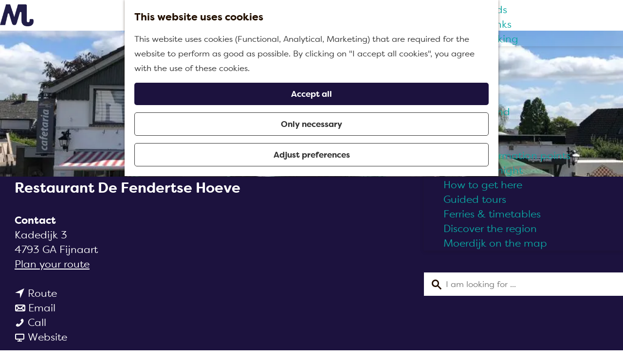

--- FILE ---
content_type: text/html; charset=UTF-8
request_url: https://www.visitmoerdijk.nl/en/locations/2871910706/restaurant-de-fendertse-hoeve
body_size: 9845
content:
<!DOCTYPE html>

<html lang="en">
<head>
    <meta charset="utf-8">
    <meta http-equiv="X-UA-Compatible" content="IE=edge">
    <meta name="viewport" content="width=device-width, initial-scale=1.0">
    <meta name="theme-color" content="#0ba6a2">
    <meta name="msvalidate.01" content="0165B6DFBFDC76DB95E5AD1E4C980388"/>

    <title>
        Restaurant De Fendertse Hoeve | Visit Moerdijk
    </title>

                                            <script>
                window.dataLayer = window.dataLayer || [];
                function gtag(){dataLayer.push(arguments);}

                gtag('consent', 'default', {
                    'ad_personalization': 'denied',
                    'ad_storage': 'denied',
                    'ad_user_data': 'denied',
                    'analytics_storage': 'denied',
                    'functionality_storage': 'denied',
                    'personalization_storage': 'denied',
                    'security_storage': 'granted',
                    'wait_for_update': 500
                });
                gtag('set', 'ads_data_redaction', true);
            </script>
                                    <!-- Google Tag Manager -->
            <script>(function(w,d,s,l,i){w[l]=w[l]||[];w[l].push(
                    {'gtm.start': new Date().getTime(),event:'gtm.js'}
                );var f=d.getElementsByTagName(s)[0],
                    j=d.createElement(s),dl=l!='dataLayer'?'&l='+l:'';j.async=true;j.src=
                    'https://www.googletagmanager.com/gtm.js?id='+i+dl;f.parentNode.insertBefore(j,f);
                })(window,document,'script','dataLayer','GTM-W3WGGPG');
            </script>
            <!-- End Google Tag Manager -->
                                

                        <link rel="alternate" href="https://www.visitmoerdijk.nl/nl/locaties/2871910706/eetcafe-de-fendertse-hoeve" hreflang="nl"/>
            <link rel="alternate" href="https://www.visitmoerdijk.nl/de/standorte/2871910706/restaurant-de-fendertse-hoeve" hreflang="de"/>
            <link rel="alternate" href="https://www.visitmoerdijk.nl/en/locations/2871910706/restaurant-de-fendertse-hoeve" hreflang="en"/>
        
            

    <link rel="canonical" href="https://www.visitmoerdijk.nl/en/locations/2871910706/restaurant-de-fendertse-hoeve" />



        
                                <meta property="og:title" content="Restaurant De Fendertse Hoeve" />
                                <meta property="og:description" content="" />
                                <meta property="og:url" content="https://www.visitmoerdijk.nl/en/locations/2871910706/restaurant-de-fendertse-hoeve" />
                                <meta property="og:type" content="website" />
                                <meta property="og:image" content="https://assets.plaece.nl/thumb/r1uvLkU-0kZWS8_JnxBqxq3WUItFgFjJO2u0Eknepg8/resizing_type:fit/width:650/height:366/gravity:sm/aHR0cHM6Ly9hc3NldHMucGxhZWNlLm5sL29kcC1tb2VyZGlqay9pbWFnZS9lZXRjYWZlLWRlLWZlbmRlcnRzZS1ob2V2ZS1jLWZlbmRlcnRzZS1ob2V2ZV8yMjE3NjA4MTc4LmpwZw.jpg" />
                                                <meta property="og:image" content="https://assets.plaece.nl/thumb/z4vs4nBbmYeOdNW0B31T0et347UVA04R3dc1J-6b8ik/resizing_type:fit/width:650/height:366/gravity:sm/aHR0cHM6Ly9hc3NldHMucGxhZWNlLm5sL29kcC1tb2VyZGlqay9pbWFnZS9lZXRjYWZlLWRlLWZlbmRlcnRzZS1ob2V2ZS1jLWZlbmRlcnRzZS1ob2V2ZV8zODEyMTE1NzY2LmpwZw.jpg" />
                        

                                <meta name="twitter:card" content="summary" />
                                <meta name="twitter:title" content="Restaurant De Fendertse Hoeve" />
                                <meta name="twitter:description" content="" />
            






    
        <link rel="shortcut icon" href="/build/assets/favicon.21f4ddba0068f667b233.ico" type="image/x-icon">
<link rel="icon" type="image/png" href="/build/assets/favicon-16x16.25125cfcfa80575a643f.png" sizes="16x16"/>
<link rel="icon" type="image/png" href="/build/assets/favicon-32x32.4ea5375af685e7e2cabd.png" sizes="32x32"/>
<link rel="icon" type="image/png" href="/build/assets/favicon-96x96.816e297c3b9daf51a584.png" sizes="96x96"/>
<link rel="icon" type="image/png" href="/build/assets/favicon-128.8e45cd19a7f3a33e7ba8.png" sizes="128x128"/>
<link rel="icon" type="image/png" href="/build/assets/favicon-196x196.dc23f17af816050306a0.png" sizes="196x196"/>
<link rel="apple-touch-icon" href="/build/assets/apple-touch-icon.04e8e02392ddb088cae4.png">
<link rel="apple-touch-icon" sizes="57x57" href="/build/assets/apple-touch-icon-57x57.521bbfe2ef5318b2846b.png">
<link rel="apple-touch-icon" sizes="76x76" href="/build/assets/apple-touch-icon-76x76.c15c0bf275ee8d597b99.png">
<link rel="apple-touch-icon" sizes="120x120" href="/build/assets/apple-touch-icon-120x120.74cab80f3eed1d37bdde.png">
<link rel="apple-touch-icon" sizes="152x152" href="/build/assets/apple-touch-icon-152x152.04e8e02392ddb088cae4.png">
<meta name="application-name" content="Visit Moerdijk"/>
<meta name="msapplication-TileColor" content="#0ba6a2"/>
<meta name="msapplication-TileImage" content="/build/assets/mstile-144x144.182a82b6843369f3dd96.png"/>
<meta name="msapplication-square70x70logo" content="/build/assets/mstile-70x70.8e45cd19a7f3a33e7ba8.png"/>
<meta name="msapplication-square150x150logo" content="/build/assets/mstile-150x150.39b5f3787a9bab28033d.png"/>
<meta name="msapplication-wide310x150logo" content="/build/assets/mstile-310x150.b36b471df7f422595d1f.png"/>
<meta name="msapplication-square310x310logo" content="/build/assets/mstile-310x310.09b18e6b6253d9d4cceb.png"/>


        <link rel="preload" href="/build/assets/filson-bold.86debaccd2f22d3e35fb.woff2" as="font" type="font/woff2" crossorigin>
    <link rel="preload" href="/build/assets/filson-regular.48c4a8be1a1f4cc85fb4.woff2" as="font" type="font/woff2" crossorigin>

            <link rel="stylesheet" href="/build/main.87a078cfc59ccc703fae.css">
    <link rel="stylesheet" href="/build/main-print.43f14e6ab3d687ab53d3.css" media="print">


        <script>
    var odpClientApi = 'https\u003A\/\/www.visitmoerdijk.nl\/_client\/en\/odp\/api';
    var clientFavorites = 'https\u003A\/\/www.visitmoerdijk.nl\/_client\/favorite';
</script>

<script src="/build/runtime.ea16813e0d35d7c4ec98.bundle.js" defer></script>
<script src="/build/main.bb2cc958c5eb58acb58b.bundle.js" defer></script>

        
    <script src="https://cdnjs.cloudflare.com/ajax/libs/jquery/2.2.4/jquery.min.js" integrity="sha512-DUC8yqWf7ez3JD1jszxCWSVB0DMP78eOyBpMa5aJki1bIRARykviOuImIczkxlj1KhVSyS16w2FSQetkD4UU2w==" crossorigin="anonymous" referrerpolicy="no-referrer"></script>
</head>

<body class="body--theme-default " data-ga-value=2871910706                                                     data-has-no-pageparts="true"
                    data-instant-intensity="viewport" data-cookie-bundle-enabled="true">
                                                    <!-- Google Tag Manager (noscript) -->
            <noscript>
                <iframe src="https://www.googletagmanager.com/ns.html?id=GTM-W3WGGPG"
                    height="0" width="0" style="display:none;visibility:hidden"></iframe>
            </noscript>
            <!-- End Google Tag Manager (noscript) -->
                        

                            
        <header class="main-header navigation-is-closed">
        <a href="#main" class="header__skiplink">Skip to main content</a>

        <div class="container-fluid">
                                        <a href="/en" class="main-header__logo">
            <img src="/build/assets/general/logo.2e21ecfa2446eb5276cd.png"
                    alt="Visit Moerdijk Logo"
                    class="main-header__logo__img">
            <span class="sr-only">Go to the homepage</span>
        </a>
    

                                <nav id="main-nav" class="main-header__nav main-nav" aria-label="Primary">
        <ul class="menu">
                                                                                            <li class="main-nav__parent-wrapper main-nav__parent-wrapper--has-children" data-a11y="close">
                                                        <a href="/en/discover-moerdijk" class="main-nav__link main-nav__link-parent main-nav__link--has-children      main-nav-parent-link__theme--default"
                aria-haspopup="true" aria-expanded="false"
                aria-controls="menu__children-20"                
                >
                            <span class="main-nav__link-title button-content--reset">Discover Moerdijk</span>
                                                                                                                                    </a>
                                                                                    <ul id="menu__children-20" class="menu__children">
                                                                    <li class="main-nav__child-wrapper main-nav-child__theme--default">
                <a href="/en/discover-moerdijk/marvel-at-the-defense-of-willemstad" class="main-nav__link main-nav__link-child       main-nav-child-link__theme--default"
                                
                >
                            <span class="main-nav__link-title button-content--reset">Marvel at the Defense of Willemstad</span>
                                                                                                                                    </a>
                                </li>
                                                                        <li class="main-nav__child-wrapper main-nav-child__theme--default">
                <a href="/en/discover-moerdijk/our-sugar-history" class="main-nav__link main-nav__link-child       main-nav-child-link__theme--default"
                                
                >
                            <span class="main-nav__link-title button-content--reset">Our sugar history</span>
                                                                                                                                    </a>
                                </li>
                                                                        <li class="main-nav__child-wrapper main-nav-child__theme--default">
                <a href="/en/discover-moerdijk/enjoy-local-specialities" class="main-nav__link main-nav__link-child       main-nav-child-link__theme--default"
                                
                >
                            <span class="main-nav__link-title button-content--reset">Enjoy local specialities</span>
                                                                                                                                    </a>
                                </li>
                                                </ul>
                                            </li>
                                    <li class="main-nav__parent-wrapper main-nav__parent-wrapper--has-children" data-a11y="close">
                                                        <a href="/en/see-and-do" class="main-nav__link main-nav__link-parent main-nav__link--has-children      main-nav-parent-link__theme--default"
                aria-haspopup="true" aria-expanded="false"
                aria-controls="menu__children-21"                
                >
                            <span class="main-nav__link-title button-content--reset">See and do</span>
                                                                                                                                    </a>
                                                                                    <ul id="menu__children-21" class="menu__children">
                                                                    <li class="main-nav__child-wrapper main-nav-child__theme--default">
                <a href="/en/see-and-do/highlights" class="main-nav__link main-nav__link-child       main-nav-child-link__theme--default"
                                
                >
                            <span class="main-nav__link-title button-content--reset">Highlights</span>
                                                                                                                                    </a>
                                </li>
                                                                        <li class="main-nav__child-wrapper main-nav-child__theme--default">
                <a href="/en/see-and-do/culture-history" class="main-nav__link main-nav__link-child       main-nav-child-link__theme--default"
                                
                >
                            <span class="main-nav__link-title button-content--reset">Culture &amp; history</span>
                                                                                                                                    </a>
                                </li>
                                                                        <li class="main-nav__child-wrapper main-nav-child__theme--default">
                <a href="/en/see-and-do/water-activities" class="main-nav__link main-nav__link-child       main-nav-child-link__theme--default"
                                
                >
                            <span class="main-nav__link-title button-content--reset">Water activities</span>
                                                                                                                                    </a>
                                </li>
                                                                        <li class="main-nav__child-wrapper main-nav-child__theme--default">
                <a href="/en/see-and-do/with-the-kids" class="main-nav__link main-nav__link-child       main-nav-child-link__theme--default"
                                
                >
                            <span class="main-nav__link-title button-content--reset">With the kids</span>
                                                                                                                                    </a>
                                </li>
                                                                        <li class="main-nav__child-wrapper main-nav-child__theme--default">
                <a href="/en/see-and-do/food-drinks" class="main-nav__link main-nav__link-child       main-nav-child-link__theme--default"
                                
                >
                            <span class="main-nav__link-title button-content--reset">Food &amp; drinks</span>
                                                                                                                                    </a>
                                </li>
                                                                        <li class="main-nav__child-wrapper main-nav-child__theme--default">
                <a href="/en/see-and-do/hiking-biking" class="main-nav__link main-nav__link-child       main-nav-child-link__theme--default"
                                
                >
                            <span class="main-nav__link-title button-content--reset">Hiking &amp; biking</span>
                                                                                                                                    </a>
                                </li>
                                                </ul>
                                            </li>
                                    <li class="main-nav__parent-wrapper main-nav__parent-wrapper--has-children" data-a11y="close">
                                                        <a href="/en/events" class="main-nav__link main-nav__link-parent main-nav__link--has-children      main-nav-parent-link__theme--default"
                aria-haspopup="true" aria-expanded="false"
                aria-controls="menu__children-50"                
                >
                            <span class="main-nav__link-title button-content--reset">Events</span>
                                                                                                                                    </a>
                                                                                    <ul id="menu__children-50" class="menu__children">
                                                                    <li class="main-nav__child-wrapper main-nav-child__theme--default">
                <a href="/en/events/today" class="main-nav__link main-nav__link-child       main-nav-child-link__theme--default"
                                
                >
                            <span class="main-nav__link-title button-content--reset">Today</span>
                                                                                                                                    </a>
                                </li>
                                                                        <li class="main-nav__child-wrapper main-nav-child__theme--default">
                <a href="/en/events/tomorrow" class="main-nav__link main-nav__link-child       main-nav-child-link__theme--default"
                                
                >
                            <span class="main-nav__link-title button-content--reset">Tomorrow</span>
                                                                                                                                    </a>
                                </li>
                                                                        <li class="main-nav__child-wrapper main-nav-child__theme--default">
                <a href="/en/events/this-weekend" class="main-nav__link main-nav__link-child       main-nav-child-link__theme--default"
                                
                >
                            <span class="main-nav__link-title button-content--reset">This weekend</span>
                                                                                                                                    </a>
                                </li>
                                                </ul>
                                            </li>
                                    <li class="main-nav__parent-wrapper main-nav__parent-wrapper--has-children" data-a11y="close">
                                                        <a href="/en/plan-your-visit" class="main-nav__link main-nav__link-parent main-nav__link--has-children      main-nav-parent-link__theme--default"
                aria-haspopup="true" aria-expanded="false"
                aria-controls="menu__children-32"                
                >
                            <span class="main-nav__link-title button-content--reset">Plan your visit</span>
                                                                                                                                    </a>
                                                                                    <ul id="menu__children-32" class="menu__children">
                                                                    <li class="main-nav__child-wrapper main-nav-child__theme--default">
                <a href="/en/plan-your-visit/tourist-information-points" class="main-nav__link main-nav__link-child       main-nav-child-link__theme--default"
                                
                >
                            <span class="main-nav__link-title button-content--reset">Tourist information points</span>
                                                                                                                                    </a>
                                </li>
                                                                        <li class="main-nav__child-wrapper main-nav-child__theme--default">
                <a href="/en/plan-your-visit/spend-the-night" class="main-nav__link main-nav__link-child       main-nav-child-link__theme--default"
                                
                >
                            <span class="main-nav__link-title button-content--reset">Spend the night</span>
                                                                                                                                    </a>
                                </li>
                                                                        <li class="main-nav__child-wrapper main-nav-child__theme--default">
                <a href="/en/plan-your-visit/how-to-get-here" class="main-nav__link main-nav__link-child       main-nav-child-link__theme--default"
                                
                >
                            <span class="main-nav__link-title button-content--reset">How to get here</span>
                                                                                                                                    </a>
                                </li>
                                                                        <li class="main-nav__child-wrapper main-nav-child__theme--default">
                <a href="/en/see-and-do/guided-tours" class="main-nav__link main-nav__link-child       main-nav-child-link__theme--default"
                                
                >
                            <span class="main-nav__link-title button-content--reset">Guided tours</span>
                                                                                                                                    </a>
                                </li>
                                                                        <li class="main-nav__child-wrapper main-nav-child__theme--default">
                <a href="/en/plan-your-visit/ferries-timetables" class="main-nav__link main-nav__link-child       main-nav-child-link__theme--default"
                                
                >
                            <span class="main-nav__link-title button-content--reset">Ferries &amp; timetables</span>
                                                                                                                                    </a>
                                </li>
                                                                        <li class="main-nav__child-wrapper main-nav-child__theme--default">
                <a href="/en/plan-your-visit/discover-the-region" class="main-nav__link main-nav__link-child       main-nav-child-link__theme--default"
                                
                >
                            <span class="main-nav__link-title button-content--reset">Discover the region</span>
                                                                                                                                    </a>
                                </li>
                                                                        <li class="main-nav__child-wrapper main-nav-child__theme--default">
                <a href="/en/plan-your-visit/moerdijk-on-the-map" class="main-nav__link main-nav__link-child       main-nav-child-link__theme--default"
                                
                >
                            <span class="main-nav__link-title button-content--reset">Moerdijk on the map</span>
                                                                                                                                    </a>
                                </li>
                                                </ul>
                                            </li>
                                        
        </ul>
                                        <nav class="language-nav" data-a11y="close" aria-labelledby="language-nav-switcher" translate="no">
                            <span id="language-nav-switcher" class="sr-only">
                    Select language
                    <span class="sr-only" aria-current="true">Current language: English</span>
                </span>
                                        <button class="language-nav__item language-nav__item--en language-nav__active-lang"
                        aria-expanded="false" aria-controls="language-nav__items" aria-haspopup="true"
                        aria-labelledby="language-nav-switcher">
                    <span class="language-nav__text" aria-hidden="true">en</span>
                </button>
                <span class="language-nav__item language-nav__item--en language-nav__active-lang" aria-labelledby="language-nav-switcher">
                    <span class="language-nav__text" aria-hidden="true">en</span>
                </span>
                                        <div id="language-nav__items" class="language-nav__items">
                                                                                                        <a href="https://www.visitmoerdijk.nl/nl/locaties/2871910706/eetcafe-de-fendertse-hoeve"
                                   class="language-nav__item language-nav__item--nl language-nav__link"
                                   lang="nl" hreflang="nl">
                                                                            <span class="language-nav__text" aria-hidden="true">nl</span>
                                                                                                                <span class="sr-only">Ga naar de Nederlandse pagina</span>
                                                                    </a>
                                                                                                                                                            <a href="https://www.visitmoerdijk.nl/de/standorte/2871910706/restaurant-de-fendertse-hoeve"
                                   class="language-nav__item language-nav__item--de language-nav__link"
                                   lang="de" hreflang="de">
                                                                            <span class="language-nav__text" aria-hidden="true">de</span>
                                                                                                                <span class="sr-only">Gehen Sie zur deutschen Seite</span>
                                                                    </a>
                                                                                        </div>
                    </nav>
    
                        <form method="get" action="/en/search" class="main-header__search">
                        <input type="search" name="query" aria-label="Search"
                    placeholder="I am looking for ..." class="main-header__search-input"
                    value="">
            <button type="submit" class="main-header__search-btn">
                <span class="main-header__search-icon icon-font icon-fill-magnifyglass" aria-hidden="true"></span>
                <span class="sr-only">Search</span>
            </button>
        </form>
    
    </nav>
    <div class="main-nav__overlay"></div>


                            <ul class="handles">
                                        
                                                                <li class="handles__item handles__item--map">
                    <a href="/en/moerdijk-on-the-map" class="handles__link " >
                        <span class="handles__icon icon-font icon-fill-marker2" aria-hidden="true"></span>
                        <span class="handles__name">Map</span>
                    </a>
                </li>
                    
                                                                <li class="handles__item handles__item--search">
                    <a href="/en/search" class="handles__link " >
                        <span class="handles__icon icon-font icon-fill-magnifyglass" aria-hidden="true"></span>
                        <span class="handles__name">Search</span>
                    </a>
                </li>
                    
                                <li class="handles__item handles__item--navigation">
                <button class="handles__link handles__link--menu" aria-haspopup="dialog" aria-controls="main-nav"
                        aria-expanded="false">
                    <span class="handles__icon icon-font icon-fill-menu" title="Menu"
                            aria-hidden="true"></span>
                    <span class="handles__name">Menu</span>
                </button>
            </li>
            </ul>

        </div>
    </header>

            
        <main id="main">

        
                
            

    <div class="odp-detail-container odp-detail-container--stretch-full odp-detail-container--stretch-full--location">
        <script type="application/ld+json">{
    "@context": "http://schema.org",
    "name": "Restaurant De Fendertse Hoeve",
    "description": null,
    "image": "https://assets.plaece.nl/odp-moerdijk/image/eetcafe-de-fendertse-hoeve-c-fendertse-hoeve_3812115766.jpg",
    "@type": "Place",
    "address": {
        "@type": "PostalAddress",
        "addressCountry": "NL",
        "postalCode": "4793 GA",
        "streetAddress": "Kadedijk 3",
        "addressLocality": "Fijnaart"
    },
    "geo": {
        "latitude": 51.634557,
        "longitude": 4.467297,
        "@type": "GeoCoordinates"
    },
    "telephone": "(+31) 0168 462 491"
}</script>
                        <script>
          window.dataLayer = window.dataLayer || [];
          window.dataLayer.push({"categories":["eetcafe"],"city":"Fijnaart"});
        </script>
    

        
                
    <div class="item-details general-content  header-has-files">
            


        <div class="item-details__item-details-header">
            <div class="item-details__contact-block">
                    <h1 class="item__title">Restaurant De Fendertse Hoeve</h1>


                                            <div class="odp-contact-information--container item-details__block">
                            <span class="anchor" id="item-details__contact-information"></span>
                                        <div class="odp-contact-information">
                                            <h2 class="odp-contact-information__header">Contact</h2>
                                                                                            <div class="odp-contact-information__column">
                                        <address class="odp-contact-information__address">
                                                                                                            
                
                                                        Kadedijk 3<br/>
                                                        4793 GA Fijnaart
                                    
    </address>

                                            <a                             href="https://www.google.com/maps/dir/?api=1&amp;destination=51.634557%2C4.467297"
                                                class="odp-contact-information__route__link"
                                                data-ga-category="item-generic"
                                                data-ga-action="generic-route"
                                                target="_blank"
                    >                Plan your route
                <span class="sr-only">to Restaurant De Fendertse Hoeve</span>
                <br/>
            </a>                        
    
                            </div>
                                                                                        <div class="odp-contact-information__column">
                                <ul class="list--reset odp-contact-information__contact-options">
                                                                            <li class="list-item--reset contact-options__option contact-options__option--route">
            <a                             href="https://www.google.com/maps/dir/?api=1&amp;destination=51.634557%2C4.467297"
                                                class="contact-options__link"
                                                data-ga-category="item-generic"
                                                data-ga-action="generic-route"
                    >                    <span class="contact-information__icon contact-options__icon icon-font icon-fill-gps"
                          aria-hidden="true"></span>
                                            <span class="contact-options__short-label">Route</span>
                        <span class="contact-options__long-label">Plan your route</span>
                                                                <span class="sr-only">to Restaurant De Fendertse Hoeve</span>
                                    </a>        </li>
    
                                                                                                            <li class="list-item--reset contact-options__option contact-options__option--email">
            <a                             href="mailto:contact@fendertsehoeve.nl"
                                                class="contact-options__link"
                                                data-ga-category="item-generic"
                                                data-ga-action="generic-email"
                    >                    <span class="contact-information__icon contact-options__icon icon-font icon-fill-envelope"
                          aria-hidden="true"></span>
                                            <span class="contact-options__short-label">Email</span>
                        <span class="contact-options__long-label">Send an email</span>
                                                                <span class="sr-only">to Restaurant De Fendertse Hoeve</span>
                                    </a>        </li>
    
                                                                                                            <li class="list-item--reset contact-options__option contact-options__option--phone">
            <a                             href="tel:(+31)0168462491"
                                                class="contact-options__link"
                                                data-ga-category="item-generic"
                                                data-ga-action="generic-phone"
                    >                    <span class="contact-information__icon contact-options__icon icon-font icon-fill-phone"
                          aria-hidden="true"></span>
                                            <span class="contact-options__short-label">Call</span>
                        <span class="contact-options__long-label">Call: (+31) 0168 462 491</span>
                                                                <span class="sr-only">Restaurant De Fendertse Hoeve</span>
                                    </a>        </li>
    
                                                                                                            <li class="list-item--reset contact-options__option contact-options__option--url">
            <a                             href="http://www.fendertsehoeve.nl"
                                                class="contact-options__link"
                                                data-ga-category="item-generic"
                                                data-ga-action="generic-url-external"
                    >                    <span class="contact-information__icon contact-options__icon icon-font icon-fill-monitor"
                          aria-hidden="true"></span>
                                            <span class="contact-options__short-label">Website</span>
                        <span class="contact-options__long-label">Visit the website</span>
                                                                <span class="sr-only">From Restaurant De Fendertse Hoeve</span>
                                    </a>        </li>
    
                        </ul>

                                                            <div class="odp-contact-information__social-media social">
                                                                                    <a href="https://www.facebook.com/de.fendertsehoeve" class="social__link"
                                data-social="facebook"
                                data-ga-category="social-media"
                                data-ga-action="social-facebook">
                                                            <span class="social__icon icon-font icon-fill-facebook"
                                        aria-hidden="true"></span>
                                                                                        <span class="social__name">Facebook Restaurant De Fendertse Hoeve</span>
                                                    </a>
                                                </div>
            
                        </div>
                                                                        
                                    
                                    </div>
                    </div>
    
            </div>
            <div class="item-details__image">
                                                    <div class="item__full-width-header item-header--has-files location-header-has-files   ">
                    <span class="anchor" id="item-details__media"></span>
                                                                                                                                                                                                                                                                <picture class="img__wrapper img--theme-default item-detail__location-header item-detail__header "
                    data-copyright="&copy; Fendertse Hoeve">
                                                                                                                                                                        <source type="image/webp"
                                        srcset="https://assets.plaece.nl/thumb/Gir-AkasHKq-1858WBaFYFqVq6_HYtpuFJclRN3-bno/resizing_type:fit/width:960/height:0/gravity:sm/enlarge:0/aHR0cHM6Ly9hc3NldHMucGxhZWNlLm5sL29kcC1tb2VyZGlqay9pbWFnZS9lZXRjYWZlLWRlLWZlbmRlcnRzZS1ob2V2ZS1jLWZlbmRlcnRzZS1ob2V2ZV8zODEyMTE1NzY2LmpwZw.webp" media="(max-width: 500px)">
                                                                            <source srcset="https://assets.plaece.nl/thumb/ybCN5kPIv_BNEkBBv520bAMCMoLHmfIyp_BwEwpZB5Q/resizing_type:fit/width:960/height:0/gravity:sm/enlarge:0/aHR0cHM6Ly9hc3NldHMucGxhZWNlLm5sL29kcC1tb2VyZGlqay9pbWFnZS9lZXRjYWZlLWRlLWZlbmRlcnRzZS1ob2V2ZS1jLWZlbmRlcnRzZS1ob2V2ZV8zODEyMTE1NzY2LmpwZw.jpg" media="(max-width: 500px)">
                                                                                                                                                        <source type="image/webp"
                                        srcset="https://assets.plaece.nl/thumb/Xs5RWohAFuFmN6j4oVMVMc-KhCA-3HfU8_ADl_SMNV8/resizing_type:fit/width:1280/height:0/gravity:sm/enlarge:0/aHR0cHM6Ly9hc3NldHMucGxhZWNlLm5sL29kcC1tb2VyZGlqay9pbWFnZS9lZXRjYWZlLWRlLWZlbmRlcnRzZS1ob2V2ZS1jLWZlbmRlcnRzZS1ob2V2ZV8zODEyMTE1NzY2LmpwZw.webp" media="(max-width: 1079px)">
                                                                            <source srcset="https://assets.plaece.nl/thumb/qgoN7M_urnrJ0lMpxvqauKkDUWPpHa-3oDCD84ikw4g/resizing_type:fit/width:1280/height:0/gravity:sm/enlarge:0/aHR0cHM6Ly9hc3NldHMucGxhZWNlLm5sL29kcC1tb2VyZGlqay9pbWFnZS9lZXRjYWZlLWRlLWZlbmRlcnRzZS1ob2V2ZS1jLWZlbmRlcnRzZS1ob2V2ZV8zODEyMTE1NzY2LmpwZw.jpg" media="(max-width: 1079px)">
                                                                                                                                                        <source type="image/webp"
                                        srcset="https://assets.plaece.nl/thumb/7FEW8tupJyxWVnduvGu5-f-EbVd8Ee_fqSNvV4h0910/resizing_type:fit/width:1580/height:0/gravity:sm/enlarge:0/aHR0cHM6Ly9hc3NldHMucGxhZWNlLm5sL29kcC1tb2VyZGlqay9pbWFnZS9lZXRjYWZlLWRlLWZlbmRlcnRzZS1ob2V2ZS1jLWZlbmRlcnRzZS1ob2V2ZV8zODEyMTE1NzY2LmpwZw.webp" media="(max-width: 1650px)">
                                                                            <source srcset="https://assets.plaece.nl/thumb/adcdJ5KDrJGpLrwX-ZPZpF-M6zeAC_YbiIdhmtK6dj8/resizing_type:fit/width:1580/height:0/gravity:sm/enlarge:0/aHR0cHM6Ly9hc3NldHMucGxhZWNlLm5sL29kcC1tb2VyZGlqay9pbWFnZS9lZXRjYWZlLWRlLWZlbmRlcnRzZS1ob2V2ZS1jLWZlbmRlcnRzZS1ob2V2ZV8zODEyMTE1NzY2LmpwZw.jpg" media="(max-width: 1650px)">
                                                                                                                                                        <source type="image/webp"
                                        srcset="https://assets.plaece.nl/thumb/juQd2fYMo1XCmAxtspJl4wwSuB60-o4Kypi-qjL2heM/resizing_type:fit/width:1900/height:0/gravity:sm/enlarge:0/aHR0cHM6Ly9hc3NldHMucGxhZWNlLm5sL29kcC1tb2VyZGlqay9pbWFnZS9lZXRjYWZlLWRlLWZlbmRlcnRzZS1ob2V2ZS1jLWZlbmRlcnRzZS1ob2V2ZV8zODEyMTE1NzY2LmpwZw.webp">
                                                                            <source srcset="https://assets.plaece.nl/thumb/U4VPFb5YHu9XASat1AchZMTmXTc5J_77InDZTxj0pig/resizing_type:fit/width:1900/height:0/gravity:sm/enlarge:0/aHR0cHM6Ly9hc3NldHMucGxhZWNlLm5sL29kcC1tb2VyZGlqay9pbWFnZS9lZXRjYWZlLWRlLWZlbmRlcnRzZS1ob2V2ZS1jLWZlbmRlcnRzZS1ob2V2ZV8zODEyMTE1NzY2LmpwZw.jpg">
                                                    <img src="https://assets.plaece.nl/thumb/ybCN5kPIv_BNEkBBv520bAMCMoLHmfIyp_BwEwpZB5Q/resizing_type:fit/width:960/height:0/gravity:sm/enlarge:0/aHR0cHM6Ly9hc3NldHMucGxhZWNlLm5sL29kcC1tb2VyZGlqay9pbWFnZS9lZXRjYWZlLWRlLWZlbmRlcnRzZS1ob2V2ZS1jLWZlbmRlcnRzZS1ob2V2ZV8zODEyMTE1NzY2LmpwZw.jpg"
                        class="img__main "
                        alt="Restaurant Fendertse Hoeve" 
                        >
            </picture>
                                                            </div>

            </div>
        </div>

        <div class="item-details__item-details-body item-details__location-details-body container-fluid">
            <div class="item-details__left-column">

                        

                                            
                
                    

                        

                                                <div class="item-details__openingtimes-wrapper item-details__block" data-openingtimes-wrapper>
                    <span id="item-details__openingtimes" class="anchor"></span>

                                    <h2 class="item-details__heading item-details__heading-openingtimes">Openingtimes</h2>
                                                                    <ul class="calendar-container">
                                                        <li class="calendar-rule">
                <span class="calendar-item calendar__date">
            Every monday
        </span>
                    <span class="calendar-item calendar__time">closed</span>
                    </li>

                                                <li class="calendar-rule">
                <span class="calendar-item calendar__date">
            Every tuesday
        </span>
                    <span class="calendar-item calendar__time">from 16:00 to 20:00</span>
                    </li>

                                                <li class="calendar-rule">
                <span class="calendar-item calendar__date">
            Every wednesday
        </span>
                    <span class="calendar-item calendar__time">from 15:00 to 20:00</span>
                    </li>

                                                <li class="calendar-rule">
                <span class="calendar-item calendar__date">
            Every thursday
        </span>
                    <span class="calendar-item calendar__time">closed</span>
                    </li>

                                                <li class="calendar-rule">
                <span class="calendar-item calendar__date">
            Every friday
        </span>
                    <span class="calendar-item calendar__time">from 12:00 to 20:30</span>
                    </li>

                                                <li class="calendar-rule">
                <span class="calendar-item calendar__date">
            Every saturday
        </span>
                    <span class="calendar-item calendar__time">from 12:00 to 20:30</span>
                    </li>

                                                <li class="calendar-rule">
                <span class="calendar-item calendar__date">
            Every sunday
        </span>
                    <span class="calendar-item calendar__time">from 12:00 to 20:00</span>
                    </li>

                                                                                    <li class="calendar-rule calendar__opening-warning">Note: opening times may be different during public holidays</li>
                                                    </ul>
                
            </div>
            

                            

                                <div class="item-details__item-features-wrapper item-details__block">
                            <span class="anchor" id="item-details__features"></span>
                                        <h2 class="item-details__heading item-details__heading-attributes">Attributes</h2>
                                        <div class="item-features__wrapper">
                                                                                                            <button class="button--reset feature-toggle" data-accordion aria-controls="accordion-content-eating-establishment" aria-expanded="false" id="accordion-title-eating-establishment">
                        Eating establishment
                        <span class="button-content--reset feature-toggle__icon icon-font icon-fill-chevron-down" aria-hidden="true"></span>
                    </button>
                                                        <ul class="feature-container feature-item__features-wrapper accordion__content list--reset" id="accordion-content-eating-establishment" aria-hidden="true" aria-labelledby="accordion-title-eating-establishment">
                                                                                                <li class="feature-item feature-item__boolean feature-item__feature list-item--reset">
                                            <span class="label feature-item__feature-label">Eating establishment:</span>
                        <span class="value feature-item__feature-value">Yes</span>
                                        </li>
                                                                                                <li class="feature-item feature-item__boolean feature-item__feature list-item--reset">
                                            <span class="label feature-item__feature-label">Eating establishment:</span>
                        <span class="value feature-item__feature-value">Yes</span>
                                        </li>
                                                                                                <li class="feature-item feature-item__boolean feature-item__feature list-item--reset">
                                            <span class="label feature-item__feature-label">Take-away available:</span>
                        <span class="value feature-item__feature-value">Yes</span>
                                        </li>
                                                                                                <li class="feature-item feature-item__boolean feature-item__feature list-item--reset">
                                            <span class="label feature-item__feature-label">Delivery available:</span>
                        <span class="value feature-item__feature-value">No</span>
                                        </li>
                                                                                                <li class="feature-item feature-item__boolean feature-item__feature list-item--reset">
                                            <span class="label feature-item__feature-label">Charter facilities:</span>
                        <span class="value feature-item__feature-value">Yes</span>
                                        </li>
                                                                                                <li class="feature-item feature-item__multichoice feature-item__feature list-item--reset">
                                            <span class="label feature-item__feature-label">Type of eating establishment:</span>
                        <span class="value feature-item__feature-value">Takeaway restaurant, Eating establishment, Restaurant, Catering, Bar serving food</span>
                                        </li>
                                </ul>
                                                                                <button class="button--reset feature-toggle" data-accordion aria-controls="accordion-content-target-group" aria-expanded="false" id="accordion-title-target-group">
                        Target group
                        <span class="button-content--reset feature-toggle__icon icon-font icon-fill-chevron-down" aria-hidden="true"></span>
                    </button>
                                                        <ul class="feature-container feature-item__features-wrapper accordion__content list--reset" id="accordion-content-target-group" aria-hidden="true" aria-labelledby="accordion-title-target-group">
                                                                                                <li class="feature-item feature-item__flag feature-item__feature list-item--reset">
                                                <span class="label feature-item__feature-label">Children</span>
                            <span class="value feature-item__feature-value">Yes</span>
                                        </li>
                                                                                                <li class="feature-item feature-item__flag feature-item__feature list-item--reset">
                                                <span class="label feature-item__feature-label">Families</span>
                            <span class="value feature-item__feature-value">Yes</span>
                                        </li>
                                                                                                <li class="feature-item feature-item__flag feature-item__feature list-item--reset">
                                                <span class="label feature-item__feature-label">Young people</span>
                            <span class="value feature-item__feature-value">Yes</span>
                                        </li>
                                                                                                <li class="feature-item feature-item__flag feature-item__feature list-item--reset">
                                                <span class="label feature-item__feature-label">Pupils</span>
                            <span class="value feature-item__feature-value">Yes</span>
                                        </li>
                                                                                                <li class="feature-item feature-item__flag feature-item__feature list-item--reset">
                                                <span class="label feature-item__feature-label">Students</span>
                            <span class="value feature-item__feature-value">Yes</span>
                                        </li>
                                                                                                <li class="feature-item feature-item__flag feature-item__feature list-item--reset">
                                                <span class="label feature-item__feature-label">Adults</span>
                            <span class="value feature-item__feature-value">Yes</span>
                                        </li>
                                                                                                <li class="feature-item feature-item__flag feature-item__feature list-item--reset">
                                                <span class="label feature-item__feature-label">Senior citizens</span>
                            <span class="value feature-item__feature-value">Yes</span>
                                        </li>
                                                                                                <li class="feature-item feature-item__flag feature-item__feature list-item--reset">
                                                <span class="label feature-item__feature-label">Alternative</span>
                            <span class="value feature-item__feature-value">Yes</span>
                                        </li>
                                                                                                <li class="feature-item feature-item__flag feature-item__feature list-item--reset">
                                                <span class="label feature-item__feature-label">Groups</span>
                            <span class="value feature-item__feature-value">Yes</span>
                                        </li>
                                                                                                <li class="feature-item feature-item__flag feature-item__feature list-item--reset">
                                                <span class="label feature-item__feature-label">Business</span>
                            <span class="value feature-item__feature-value">Yes</span>
                                        </li>
                                                                                                <li class="feature-item feature-item__flag feature-item__feature list-item--reset">
                                                <span class="label feature-item__feature-label">LGBTQIA+</span>
                            <span class="value feature-item__feature-value">Yes</span>
                                        </li>
                                </ul>
                        
                </div>
                    </div>
    

                                    <div  data-controller="live" data-live-name-value="RelatedItems" data-live-url-value="/en/_components/RelatedItems" id="live-2618556864-0" data-live-props-value="{&quot;tabs&quot;:[],&quot;item&quot;:&quot;{\&quot;id\&quot;:41,\&quot;locale\&quot;:\&quot;en\&quot;,\&quot;tags\&quot;:[],\&quot;markers\&quot;:[\&quot;gratis parkeren bij locatie\&quot;,\&quot;oplaadpunt e-bikes\&quot;],\&quot;categories\&quot;:[{\&quot;id\&quot;:10302}],\&quot;coordinate\&quot;:{\&quot;latitude\&quot;:51.634557,\&quot;longitude\&quot;:4.467297},\&quot;features\&quot;:{\&quot;34.13\&quot;:{\&quot;id\&quot;:\&quot;34.13\&quot;,\&quot;datatype\&quot;:\&quot;boolean\&quot;,\&quot;value\&quot;:\&quot;1\&quot;},\&quot;34.14\&quot;:{\&quot;id\&quot;:\&quot;34.14\&quot;,\&quot;datatype\&quot;:\&quot;boolean\&quot;,\&quot;value\&quot;:\&quot;1\&quot;},\&quot;34.4\&quot;:{\&quot;id\&quot;:\&quot;34.4\&quot;,\&quot;datatype\&quot;:\&quot;boolean\&quot;,\&quot;value\&quot;:\&quot;1\&quot;},\&quot;34.5\&quot;:{\&quot;id\&quot;:\&quot;34.5\&quot;,\&quot;datatype\&quot;:\&quot;boolean\&quot;,\&quot;value\&quot;:\&quot;0\&quot;},\&quot;34.6\&quot;:{\&quot;id\&quot;:\&quot;34.6\&quot;,\&quot;datatype\&quot;:\&quot;boolean\&quot;,\&quot;value\&quot;:\&quot;1\&quot;},\&quot;34.1\&quot;:{\&quot;id\&quot;:\&quot;34.1\&quot;,\&quot;datatype\&quot;:\&quot;multichoice\&quot;,\&quot;value\&quot;:[{\&quot;id\&quot;:\&quot;34.1.1\&quot;,\&quot;name\&quot;:\&quot;Takeaway restaurant\&quot;},{\&quot;id\&quot;:\&quot;34.1.10\&quot;,\&quot;name\&quot;:\&quot;Eating establishment\&quot;},{\&quot;id\&quot;:\&quot;34.1.21\&quot;,\&quot;name\&quot;:\&quot;Restaurant\&quot;},{\&quot;id\&quot;:\&quot;34.1.6\&quot;,\&quot;name\&quot;:\&quot;Catering\&quot;},{\&quot;id\&quot;:\&quot;34.1.9\&quot;,\&quot;name\&quot;:\&quot;Bar serving food\&quot;}]},\&quot;8.1\&quot;:{\&quot;id\&quot;:\&quot;8.1\&quot;,\&quot;datatype\&quot;:\&quot;flag\&quot;,\&quot;value\&quot;:\&quot;1\&quot;},\&quot;8.2\&quot;:{\&quot;id\&quot;:\&quot;8.2\&quot;,\&quot;datatype\&quot;:\&quot;flag\&quot;,\&quot;value\&quot;:\&quot;1\&quot;},\&quot;8.3\&quot;:{\&quot;id\&quot;:\&quot;8.3\&quot;,\&quot;datatype\&quot;:\&quot;flag\&quot;,\&quot;value\&quot;:\&quot;1\&quot;},\&quot;8.4\&quot;:{\&quot;id\&quot;:\&quot;8.4\&quot;,\&quot;datatype\&quot;:\&quot;flag\&quot;,\&quot;value\&quot;:\&quot;1\&quot;},\&quot;8.5\&quot;:{\&quot;id\&quot;:\&quot;8.5\&quot;,\&quot;datatype\&quot;:\&quot;flag\&quot;,\&quot;value\&quot;:\&quot;1\&quot;},\&quot;8.6\&quot;:{\&quot;id\&quot;:\&quot;8.6\&quot;,\&quot;datatype\&quot;:\&quot;flag\&quot;,\&quot;value\&quot;:\&quot;1\&quot;},\&quot;8.7\&quot;:{\&quot;id\&quot;:\&quot;8.7\&quot;,\&quot;datatype\&quot;:\&quot;flag\&quot;,\&quot;value\&quot;:\&quot;1\&quot;},\&quot;8.10\&quot;:{\&quot;id\&quot;:\&quot;8.10\&quot;,\&quot;datatype\&quot;:\&quot;flag\&quot;,\&quot;value\&quot;:\&quot;1\&quot;},\&quot;8.11\&quot;:{\&quot;id\&quot;:\&quot;8.11\&quot;,\&quot;datatype\&quot;:\&quot;flag\&quot;,\&quot;value\&quot;:\&quot;1\&quot;},\&quot;8.12\&quot;:{\&quot;id\&quot;:\&quot;8.12\&quot;,\&quot;datatype\&quot;:\&quot;flag\&quot;,\&quot;value\&quot;:\&quot;1\&quot;},\&quot;8.13\&quot;:{\&quot;id\&quot;:\&quot;8.13\&quot;,\&quot;datatype\&quot;:\&quot;flag\&quot;,\&quot;value\&quot;:\&quot;1\&quot;}},\&quot;type\&quot;:\&quot;location\&quot;}&quot;,&quot;activeConfig&quot;:null,&quot;onlyDisplayTypes&quot;:[],&quot;@attributes&quot;:{&quot;id&quot;:&quot;live-2618556864-0&quot;},&quot;@checksum&quot;:&quot;r2DE9JLW5J2Se5F8Qx7hVix\/vR4rFKK4fiaTm9YYThs=&quot;}"
            data-action="live:appear->live#$render" loading="lazy"
    >
                                                </div>

                
                                                        

                                                     <section class="item-map-wrapper item-map item__othermedia-wrapper" aria-label="Map">
                            <span class="anchor" id="item-details__map"></span>
                                                            <h2 class="item-details__heading item-details__heading-map">Location</h2>
                                                        <script src="https://itemwidgetmap.plaece.nl/map.js?apiUrl=https://login.visitmoerdijk.nl/api/1.3"></script>
                <div id="item-map" class="item__map "></div>
                                                                                                            <script>
                                                                                                                            var ODPitemMap = new ODP.map('item-map', {"startZoom":14,"minZoom":2,"maxZoom":18,"center":[51.634557,4.467297],"attribution":"Powered by Esri | Esri, HERE, Garmin, USGS, Intermap, INCREMENT P, NRCAN, Esri Japan, METI, Esri China (Hong Kong), NOSTRA, \u00a9 OpenStreetMap contributors, and the GIS User Community","fullscreenControl":true,"tilesUrl":"https:\/\/server.arcgisonline.com\/ArcGIS\/rest\/services\/World_Street_Map\/MapServer\/tile\/{z}\/{y}\/{x}","locateControl":[]});
                                            </script>
                    <template data-odp-map="ODPitemMap" data-lat="51.634557" data-long="4.467297" data-marker='{&quot;icon&quot;:null,&quot;iconColor&quot;:&quot;white&quot;,&quot;markerColor&quot;:&quot;plum&quot;,&quot;resolveIcon&quot;:true,&quot;resolveColor&quot;:true,&quot;text&quot;:&quot;&lt;span class=\&quot;sr-only\&quot;&gt;Restaurant De Fendertse Hoeve&lt;\/span&gt;&quot;}'></template>
                                    </section>
            

                    

                                        

                                        <div class="social-share">
                                                <h3 class="social__share-title">Share this page</h3>
                                        <div class="social social__share">
                                                                                                                                            <a href="https://www.facebook.com/sharer.php?u=https://www.visitmoerdijk.nl/en/locations/2871910706/restaurant-de-fendertse-hoeve&amp;title=Restaurant+De+Fendertse+Hoeve" onclick="window.open(this.href, 'socialSharePopup',
'width=500,height=500,toolbar=1,resizable=1'); return false;" class="social__link"
                                    data-social="facebook"
                                    data-ga-category="share"
                                    data-ga-label="https%3A%2F%2Fwww.visitmoerdijk.nl%2Fen%2Flocations%2F2871910706%2Frestaurant-de-fendertse-hoeve"
                                    data-ga-action="facebook">
                                                                    <span class="social__icon icon-font icon-fill-facebook"
                                            aria-hidden="true"></span>
                                                                                                    <span class="social__name">Share this page on Facebook</span>
                                                            </a>
                                                                                                                                                        <a href="mailto:?body=https://www.visitmoerdijk.nl/en/locations/2871910706/restaurant-de-fendertse-hoeve&amp;subject=Restaurant+De+Fendertse+Hoeve"  class="social__link"
                                    data-social="email"
                                    data-ga-category="share"
                                    data-ga-label="https%3A%2F%2Fwww.visitmoerdijk.nl%2Fen%2Flocations%2F2871910706%2Frestaurant-de-fendertse-hoeve"
                                    data-ga-action="email">
                                                                    <span class="social__icon icon-font icon-fill-email"
                                            aria-hidden="true"></span>
                                                                                                    <span class="social__name">Share this page on e-mail</span>
                                                            </a>
                                                                                                                                                        <a href="https://api.whatsapp.com/send?text=Restaurant+De+Fendertse+Hoeve+https://www.visitmoerdijk.nl/en/locations/2871910706/restaurant-de-fendertse-hoeve" onclick="window.open(this.href, 'socialSharePopup',
'width=500,height=500,toolbar=1,resizable=1'); return false;" class="social__link"
                                    data-social="whatsapp"
                                    data-ga-category="share"
                                    data-ga-label="https%3A%2F%2Fwww.visitmoerdijk.nl%2Fen%2Flocations%2F2871910706%2Frestaurant-de-fendertse-hoeve"
                                    data-ga-action="whatsapp">
                                                                    <span class="social__icon icon-font icon-fill-whatsapp"
                                            aria-hidden="true"></span>
                                                                                                    <span class="social__name">Share this page on WhatsApp</span>
                                                            </a>
                                                                                                                            </div>
        </div>
    
    

                    <p class="back_link-wrapper">
        <a class="btn btn-back" href="javascript:history.back();">
            <span class="btn-back__icon icon-font icon-fill-chevron-left" aria-hidden="true"></span>
            Back
        </a>
    </p>

            </div>
        </div>
    </div>

                    </div>

    </main>

                            
<footer class="footer">
        <section class="main-footer">
        <div class="main-footer__menu-wrapper">
            <div class="footer__column footer__column-nav">
                                <h2 class="footer__column-title">Quick links</h2>
                <nav class="footer-nav" aria-label="Secondary">
                    <ul>
                                                                            <li class="footer__list-item">
                                <a href="/en/plan-your-visit/tourist-information-points"                                         class="footer-nav__item">Tourist information points</a>
                            </li>
                                                    <li class="footer__list-item">
                                <a href="/en/moerdijk-on-the-map"                                         class="footer-nav__item">Moerdijk on the map</a>
                            </li>
                                            </ul>
                </nav>
            </div>
            <div class="footer__column footer__column-nav">
                                <h2 class="footer__column-title">Service links</h2>
                <nav class="footer-nav" aria-label="Secondary">
                    <ul>
                                                                            <li class="footer__list-item">
                                <a href="/en/brochure-requests"                                         class="footer-nav__item">Brochures requests</a>
                            </li>
                                                    <li class="footer__list-item">
                                <a href="/en/register-events"                                         class="footer-nav__item">Register events</a>
                            </li>
                                                    <li class="footer__list-item">
                                <a href="/en/download-page"                                         class="footer-nav__item">Download page</a>
                            </li>
                                                    <li class="footer__list-item">
                                <a href="/en/for-organizations-and-businesses"                                         class="footer-nav__item">For organizations and businesses</a>
                            </li>
                                            </ul>
                </nav>
            </div>
        </div>
        <div class="footer__column footer__column-about">
            <h2 class="footer__column-title">Follow us</h2>

                                    
                                    <div class="social">
                                                                                                                                                        <a class="social__link" href="https://www.facebook.com/VisitMoerdijk"
                                                                                data-social="facebook"
                                        data-ga-category="social-media"
                                        data-ga-action="social-facebook">
                                                                            <span class="social__icon icon-font icon-fill-facebook"
                                                aria-hidden="true"></span>
                                                                                                                <span class="social__name">Facebook Visit Moerdijk</span>
                                                                    </a>
                                                                                                                                                                                                            <a class="social__link" href="https://www.instagram.com/visitmoerdijk"
                                                                                data-social="instagram"
                                        data-ga-category="social-media"
                                        data-ga-action="social-instagram">
                                                                            <span class="social__icon icon-font icon-fill-instagram"
                                                aria-hidden="true"></span>
                                                                                                                <span class="social__name">Instagram Visit Moerdijk</span>
                                                                    </a>
                                                                                                                                                                                                            <a class="social__link" href="https://www.youtube.com/channel/UCxRLJVkjaZFFHzYzW1xpRNw"
                                                                                data-social="youtube"
                                        data-ga-category="social-media"
                                        data-ga-action="social-youtube">
                                                                            <span class="social__icon icon-font icon-fill-youtube"
                                                aria-hidden="true"></span>
                                                                                                                <span class="social__name">YouTube Visit Moerdijk</span>
                                                                    </a>
                                                                                                                                                                                                            <a class="social__link" href="https://www.tiktok.com/@visitmoerdijk"
                                                                                data-social="tiktok"
                                        data-ga-category="social-media"
                                        data-ga-action="social-tiktok">
                                                                            <span class="social__icon icon-font icon-fill-tiktok"
                                                aria-hidden="true"></span>
                                                                                                                <span class="social__name">TikTok Visit Moerdijk</span>
                                                                    </a>
                                                                                                                                                                                                            <a class="social__link" href="https://www.tripadvisor.nl/Attraction_Review-g3640954-d12536077-Reviews-Mauritshuis_Museum-Willemstad_North_Brabant_Province.html"
                                                                                data-social="tripadvisor"
                                        data-ga-category="social-media"
                                        data-ga-action="social-tripadvisor">
                                                                            <span class="social__icon icon-font icon-fill-tripadvisor"
                                                aria-hidden="true"></span>
                                                                                                                <span class="social__name">socials.tripadvisor Visit Moerdijk</span>
                                                                    </a>
                                                                                        </div>
                        
        </div>
    </section>

        <section class="sub-footer">
        <div class="container-fluid">
            <div class="sub-footer__inner">
                <div class="sub-footer__logos">
                    <img src="/build/assets/general/logo.fafb9e7453c14ad0d87c.svg" alt="logo" class="sub-footer__logo">
                    <p class="sub-footer__disclaimer">&copy; 2026 Visit Moerdijk</p>
                </div>
                <p class="sub-footer__info">
                                                                            <span class="subfooter__divider"> | </span>
                            <button data-modal-ajax="/en/cookie-preferences" aria-haspopup="dialog"
                        class="sub-footer__info__link button--reset button--link">Cookie preferences</button>
                        
            
                                    

                                                                <span class="subfooter__divider"> | </span>
                        <a class="sub-footer__info__link"
                                href="/en/about-visit-moerdijk" >About visit Moerdijk</a>
                                            <span class="subfooter__divider"> | </span>
                        <a class="sub-footer__info__link"
                                href="/en/privacy-statement" >Privacy statement</a>
                                            <span class="subfooter__divider"> | </span>
                        <a class="sub-footer__info__link"
                                href="/en/disclaimer" >Disclaimer</a>
                                            <span class="subfooter__divider"> | </span>
                        <a class="sub-footer__info__link"
                                href="/en/colophon" >Colophon</a>
                                    </p>
            </div>
        </div>
    </section>
</footer>

        
                <div id="modal-spinner" class="modal-spinner spinner" style="display: none;"></div>

<dialog id="modal" class="modal">
    <button type="reset" class="modal-close" data-modal-close>
        <span class="button-content--reset icon-font icon-fill-close-large" title="Close" aria-hidden="true"></span>
        <span class="sr-only">Close</span>
    </button>
    <button type="reset" class="modal-close-underlay" aria-hidden="true" tabindex="-1" data-modal-close></button>
    <div id="modal-container" class="modal-container">

    </div>
</dialog>


                            
                                        <dialog class="cookie-message__wrapper cookie-message__wrapper--full"
                    data-cookie-bar data-cookie-version="0" data-a11y="focusarray">
                <div class="cookie-message__scroll-container">
                                                                                                                    <h3 class="cookie-message__title">This website uses cookies</h3>
                                                                                        <p class="cookie-message__text">
                                                        This website uses cookies (Functional, Analytical, Marketing) that are required for the website to perform as good as possible. By clicking on "I accept all cookies", you agree with the use of these cookies.
                        </p>
                                    </div>
                                    <div class="cookie-message__button-wrapper">
                        <button class="btn cookie-message__button--accept-all" type="button"
                                data-ga-category="cookie"
                                data-ga-non-interaction
                                data-cookie-accept-all="functional,analytical,marketing"
                                data-cookie-consent-types="functionality_storage,analytics_storage,ad_personalization,ad_storage,ad_user_data,personalization_storage">
                            Accept all
                        </button>
                        <button class="btn--outline cookie-message__button--accept-necessary"
                                type="button"
                                data-ga-category="cookie"
                                data-ga-non-interaction
                                data-cookie-accept-all="functional"
                                data-cookie-consent-types="functionality_storage">
                            Only necessary
                        </button>
                                                                            <button class="btn--outline cookie-message__button--accept-manual"
                                    data-modal-ajax="https://www.visitmoerdijk.nl/en/cookie-preferences"
                                    aria-haspopup="dialog"
                                    data-ga-category="cookie"
                                    data-ga-non-interaction>
                                Adjust preferences</button>
                                            </div>
                                            </dialog>
            
            </body>
</html>


--- FILE ---
content_type: text/css
request_url: https://www.visitmoerdijk.nl/build/main.87a078cfc59ccc703fae.css
body_size: 30711
content:
[data-loading*=\|show],[data-loading=""],[data-loading=show]{display:none}
*{box-sizing:border-box}html{height:100%;line-height:1.15;scroll-behavior:smooth;-webkit-text-size-adjust:100%;-webkit-tap-highlight-color:rgba(36,17,2,0);-webkit-font-smoothing:antialiased}body{background:#fff;color:#333;font-family:filson,sans-serif;font-size:21px;font-weight:400;line-height:30px;margin:0;min-height:100%;overflow-wrap:break-word}@supports(-webkit-hyphenate-limit-before:4) or (hyphenate-limit-chars:8 4 4){body{-webkit-hyphenate-limit-before:5;-webkit-hyphenate-limit-after:5;hyphenate-limit-chars:12 5 5;-webkit-hyphens:auto;hyphens:auto}}body:before{content:"mobile";display:none}@media screen and (width >= 768px){body:before{content:"tablet"}}@media screen and (width >= 1080px){body:before{content:"desktop"}}body ::-webkit-scrollbar{background:#2411020d;width:9px}body ::-webkit-scrollbar-thumb{background:#2411024d;border-radius:5px}main{background:#fff;display:flex;flex-direction:column;min-height:300px;padding-top:var(--header-height)}@media screen and (height <= 319px){main{padding-top:0}}:root{--gutter:15px;--grid-gutter:15px;--header-height:63px;--tiles-per-row:1;--h1-fs:42px;--h1-lh:45px;--h2-fs:29px;--h2-lh:33px;--h3-fs:21px;--h3-lh:30px;--h4-fs:21px;--h4-lh:30px;--h5-fs:21px;--h5-lh:30px;--h6-fs:21px;--h6-lh:30px}@media screen and (width >= 500px){:root{--tiles-per-row:2}}@media screen and (width >= 768px){:root{--gutter:30px;--grid-gutter:30px;--header-height:120px;--tiles-per-row:3;--h1-fs:63px;--h1-lh:68px;--h2-fs:43px;--h2-lh:50px;--h3-fs:25px;--h3-lh:32px;--h4-fs:22px;--h4-lh:30px;--h5-fs:21px;--h5-lh:30px;--h6-fs:21px;--h6-lh:30px}}@media screen and (width >= 1080px){:root{--gutter:45px;--grid-gutter:45px;--header-height:120px;--tiles-per-row:4;--h1-fs:70px;--h1-lh:75px;--h2-fs:48px;--h2-lh:55px;--h3-fs:28px;--h3-lh:36px;--h4-fs:24px;--h4-lh:32px;--h5-fs:22px;--h5-lh:30px;--h6-fs:21px;--h6-lh:30px}}@media(prefers-reduced-motion:reduce){:root{--reduced-motion:0}}:focus{outline:1px solid #0a0716}:focus:not(:focus-visible){outline:0}:focus-visible{outline:2px dotted #0a0716}::selection{background:#0ba6a2;color:#fff}hr{border:0;border-top:1px solid #bfbfbf;box-sizing:initial;height:0;margin:30px 0}img{display:block;height:auto;max-height:100%;max-width:100%}figure{margin:0}iframe{border:0}details{display:block}summary{display:list-item}dialog{color:#333}dialog:not([open]){display:none}a{text-decoration:underline}a,a:hover{color:#0ba6a2}a:hover{text-decoration:none}main a{position:relative;z-index:2}b,strong{font-weight:700}small{font-size:12px}sub{bottom:-.25em}sub,sup{font-size:12px;line-height:0;position:relative;vertical-align:initial}sup{top:-.5em}address{font-style:normal}h1,h2,h3,h4,h5,h6{color:#0ba6a2;font-family:filson,sans-serif;font-weight:700;margin:0}:is(h1,h2,h3,h4,h5,h6)>a{color:currentColor}h1{font-size:var(--h1-fs);line-height:var(--h1-lh)}h1,h2{color:#1c123e;margin-bottom:30px}h2{font-size:var(--h2-fs);line-height:var(--h2-lh)}h3{font-size:var(--h3-fs);line-height:var(--h3-lh);margin-bottom:30px}h3,h4{color:#241102}h4{font-size:var(--h4-fs);line-height:var(--h4-lh)}h5{font-size:var(--h5-fs);line-height:var(--h5-lh)}h5,h6{color:#241102}h6{font-size:var(--h6-fs);line-height:var(--h6-lh)}ol,p,table,ul{margin:0 0 30px}button,input,optgroup,select,textarea{background:#fff;border-radius:0;color:#333;font-family:filson,sans-serif;font-size:21px;font-weight:400;line-height:30px;margin:0;vertical-align:middle}button,select{text-transform:none}[type=button],[type=reset],[type=submit],button{-webkit-appearance:button;color:#333;cursor:pointer}[type=button]::-moz-focus-inner,[type=reset]::-moz-focus-inner,[type=submit]::-moz-focus-inner,button::-moz-focus-inner{border-style:none;padding:0}[type=button]:-moz-focusring,[type=reset]:-moz-focusring,[type=submit]:-moz-focusring,button:-moz-focusring{outline:2px dotted #0a0716}fieldset,legend{padding:0}progress{vertical-align:initial}[type=checkbox],[type=radio]{accent-color:#0ba6a2;cursor:pointer;height:16px;min-width:16px;width:19px}[type=radio]{border-radius:50%}[type=number]::-webkit-inner-spin-button,[type=number]::-webkit-outer-spin-button{height:auto}[type=search]{-webkit-appearance:none;outline-offset:0}[type=search]::-webkit-search-decoration{-webkit-appearance:none}[role=button],[role=option]{cursor:pointer;-webkit-user-select:none;user-select:none}[type=date]{min-height:1.5em}::-webkit-file-upload-button{-webkit-appearance:button;font:inherit}::placeholder{color:#767676;opacity:1}.page-title{text-align:center;z-index:1}.page-title__title{margin-top:30px}@media screen and (width >= 768px){.page-title__title{margin-top:60px}}[data-has-no-pageparts=true].is-blog-overview .page-title,[data-has-no-pageparts=true].is-odp-overview .page-title,[data-has-no-pageparts=true].is-search-page .page-title,[data-has-no-pageparts=true].is-user-overview .page-title{text-align:left}[data-first-pagepart-options*=theme-bgr_red] .page-title{background:#fbded4}[data-first-pagepart-options*=theme-bgr_red] .page-title__title{color:#333}[data-first-pagepart-options*=theme-bgr_green] .page-title{background:#dbeeed}[data-first-pagepart-options*=theme-bgr_green] .page-title__title{color:#333}.text--underline{text-decoration:underline}.text--italic{font-style:italic}.text--upper{text-transform:uppercase}.text--center{text-align:center}.text--right{text-align:right}.is-iframe{min-width:100%;width:1px}.is-iframe>main{padding-top:0}.scroll-disabled{overflow:clip}main .link-overlay:is(a,button){inset:0;outline-offset:-2px;position:absolute;width:100%;z-index:1}.anchor{display:block;position:relative;top:calc(var(--header-height)*-1);visibility:hidden}.link--reset,.link--reset:is(:hover,:focus,:active){color:inherit}.hidden{display:none!important}.spinner{animation:spinner 1s linear infinite;border:2px solid #241102;border-left-color:#0000;border-radius:50%;display:inline-block;height:60px;inset:0;margin:auto;position:absolute;width:60px;z-index:1100}@keyframes spinner{0%{transform:rotate(0)}to{transform:rotate(1turn)}}.sr-only{border:0;clip-path:circle(0);height:1px;margin:-1px;overflow:hidden;padding:0;position:absolute;width:1px}.container-fluid{margin:0 auto;position:relative;width:min(100%,1358px)}.container-fluid,.container-padding{padding-inline:var(--gutter)}.container-error-container{padding:60px var(--gutter) 30px var(--gutter)}.container-wide{margin:0 auto;position:relative;width:min(100%,1358px)}.container-medium{margin:0 auto;position:relative;width:min(100%,1132px)}.container-narrow{margin:0 auto;position:relative;width:min(100%,679px)}.container-remotemedia{aspect-ratio:16/9;margin-bottom:30px;min-height:200px;width:100%}@font-face{font-display:swap;font-family:filson;font-style:normal;font-weight:700;src:url(/build/assets/filson-bold.86debaccd2f22d3e35fb.woff2) format("woff2")}@font-face{font-display:swap;font-family:filson;font-style:normal;font-weight:400;src:url(/build/assets/filson-regular.48c4a8be1a1f4cc85fb4.woff2) format("woff2")}@font-face{font-display:block;font-family:fill;font-style:normal;font-weight:400;src:url(/build/assets/fill.20a58e34a61544042a0e.woff2) format("woff2")}.icon-font:before{display:inline-block;font-family:fill;font-style:normal;font-weight:400;line-height:1;-moz-osx-font-smoothing:grayscale;-webkit-font-smoothing:antialiased}.icon-fill-alarmclock:before{content:""}.icon-fill-archeology:before{content:""}.icon-fill-arrow-down:before{content:""}.icon-fill-arrow-left:before{content:""}.icon-fill-arrow-right:before{content:""}.icon-fill-arrow-up:before{content:""}.icon-fill-bag:before{content:""}.icon-fill-barcode:before{content:""}.icon-fill-bbq:before{content:""}.icon-fill-beach:before{content:""}.icon-fill-bed:before{content:""}.icon-fill-bed2:before{content:""}.icon-fill-beer:before{content:""}.icon-fill-bell:before{content:""}.icon-fill-bicycle:before{content:""}.icon-fill-binoculars:before{content:""}.icon-fill-bluesky:before{content:""}.icon-fill-boat:before{content:""}.icon-fill-boatramp:before{content:""}.icon-fill-box-closed:before{content:""}.icon-fill-bread:before{content:""}.icon-fill-briefcase:before{content:""}.icon-fill-bug:before{content:""}.icon-fill-buoy:before{content:""}.icon-fill-bus:before{content:""}.icon-fill-calculator:before{content:""}.icon-fill-calendar:before{content:""}.icon-fill-camper:before{content:""}.icon-fill-canon:before{content:""}.icon-fill-cappuccino:before{content:""}.icon-fill-car:before{content:""}.icon-fill-caravan:before{content:""}.icon-fill-castle:before{content:""}.icon-fill-cd:before{content:""}.icon-fill-chair:before{content:""}.icon-fill-checkmark:before{content:""}.icon-fill-chevron-down:before{content:""}.icon-fill-chevron-left:before{content:""}.icon-fill-chevron-right:before{content:""}.icon-fill-chevron-up:before{content:""}.icon-fill-chicken:before{content:""}.icon-fill-citywalk:before{content:""}.icon-fill-clock:before{content:""}.icon-fill-close-large:before{content:""}.icon-fill-close-small:before{content:""}.icon-fill-cocktail:before{content:""}.icon-fill-coffee-togo:before{content:""}.icon-fill-coffeemug:before{content:""}.icon-fill-compass:before{content:""}.icon-fill-conductor:before{content:""}.icon-fill-copy:before{content:""}.icon-fill-cross:before{content:""}.icon-fill-cross2:before{content:""}.icon-fill-crosshair:before{content:""}.icon-fill-crown:before{content:""}.icon-fill-cupcake:before{content:""}.icon-fill-curtains:before{content:""}.icon-fill-cutlery:before{content:""}.icon-fill-diamond:before{content:""}.icon-fill-diner:before{content:""}.icon-fill-diving:before{content:""}.icon-fill-document:before{content:""}.icon-fill-dog_leash:before{content:""}.icon-fill-dots:before{content:""}.icon-fill-download:before{content:""}.icon-fill-ear_no:before{content:""}.icon-fill-ebike:before{content:""}.icon-fill-electric_charging_station:before{content:""}.icon-fill-elephant:before{content:""}.icon-fill-email:before{content:""}.icon-fill-envelope:before{content:""}.icon-fill-euro:before{content:""}.icon-fill-exclamation:before{content:""}.icon-fill-eye:before{content:""}.icon-fill-eye_no:before{content:""}.icon-fill-facebook:before{content:""}.icon-fill-factory:before{content:""}.icon-fill-filetype-doc:before{content:""}.icon-fill-filetype-pdf:before{content:""}.icon-fill-filetype-ppt:before{content:""}.icon-fill-filetype-unknown:before{content:""}.icon-fill-filmcamera:before{content:""}.icon-fill-filmreel:before{content:""}.icon-fill-flag:before{content:""}.icon-fill-flask:before{content:""}.icon-fill-flower:before{content:""}.icon-fill-folder-fill:before{content:""}.icon-fill-folder-outline:before{content:""}.icon-fill-gasstation:before{content:""}.icon-fill-glasses:before{content:""}.icon-fill-globe:before{content:""}.icon-fill-globe2:before{content:""}.icon-fill-golfing:before{content:""}.icon-fill-google:before{content:""}.icon-fill-googleplus:before{content:""}.icon-fill-gps:before{content:""}.icon-fill-graduate:before{content:""}.icon-fill-group_venue:before{content:""}.icon-fill-happy:before{content:""}.icon-fill-heart:before{content:""}.icon-fill-heart2:before{content:""}.icon-fill-helmet:before{content:""}.icon-fill-home:before{content:""}.icon-fill-horse:before{content:""}.icon-fill-house:before{content:""}.icon-fill-icecream:before{content:""}.icon-fill-iceskating:before{content:""}.icon-fill-instagram:before{content:""}.icon-fill-item:before{content:""}.icon-fill-kayak:before{content:""}.icon-fill-kidsbike:before{content:""}.icon-fill-kitesurfing:before{content:""}.icon-fill-lamp:before{content:""}.icon-fill-layers:before{content:""}.icon-fill-leaf:before{content:""}.icon-fill-lightbulb:before{content:""}.icon-fill-lightning:before{content:""}.icon-fill-linkedin:before{content:""}.icon-fill-location:before{content:""}.icon-fill-lock-closed:before{content:""}.icon-fill-lock-open:before{content:""}.icon-fill-magnifyglass:before{content:""}.icon-fill-map-marker:before{content:""}.icon-fill-map:before{content:""}.icon-fill-marker-filled:before{content:""}.icon-fill-marker-map:before{content:""}.icon-fill-marker1:before{content:""}.icon-fill-marker2:before{content:""}.icon-fill-market:before{content:""}.icon-fill-maximize:before{content:""}.icon-fill-medicalcross:before{content:""}.icon-fill-medikit:before{content:""}.icon-fill-menu:before{content:""}.icon-fill-menu2:before{content:""}.icon-fill-minimize:before{content:""}.icon-fill-minus:before{content:""}.icon-fill-monitor:before{content:""}.icon-fill-moon:before{content:""}.icon-fill-motorbike:before{content:""}.icon-fill-mountainbike:before{content:""}.icon-fill-movieclapper:before{content:""}.icon-fill-note:before{content:""}.icon-fill-ns:before{content:""}.icon-fill-nuclear:before{content:""}.icon-fill-observatory:before{content:""}.icon-fill-open:before{content:""}.icon-fill-painting:before{content:""}.icon-fill-paintroller:before{content:""}.icon-fill-palette:before{content:""}.icon-fill-palette2:before{content:""}.icon-fill-parking:before{content:""}.icon-fill-pause:before{content:""}.icon-fill-pencil:before{content:""}.icon-fill-percentage:before{content:""}.icon-fill-phone:before{content:""}.icon-fill-photocamera:before{content:""}.icon-fill-picture:before{content:""}.icon-fill-piechart:before{content:""}.icon-fill-pill:before{content:""}.icon-fill-pinterest:before{content:""}.icon-fill-plane:before{content:""}.icon-fill-playground:before{content:""}.icon-fill-plus:before{content:""}.icon-fill-present:before{content:""}.icon-fill-printer:before{content:""}.icon-fill-profile:before{content:""}.icon-fill-profile2:before{content:""}.icon-fill-profiles:before{content:""}.icon-fill-public-transport:before{content:""}.icon-fill-question:before{content:""}.icon-fill-racebike:before{content:""}.icon-fill-record:before{content:""}.icon-fill-reload:before{content:""}.icon-fill-repeat:before{content:""}.icon-fill-rollercoaster:before{content:""}.icon-fill-route:before{content:""}.icon-fill-running:before{content:""}.icon-fill-sad:before{content:""}.icon-fill-sailing:before{content:""}.icon-fill-sauna:before{content:""}.icon-fill-scooter:before{content:""}.icon-fill-share1:before{content:""}.icon-fill-share2:before{content:""}.icon-fill-share3:before{content:""}.icon-fill-shirt:before{content:""}.icon-fill-shoe:before{content:""}.icon-fill-shop:before{content:""}.icon-fill-shopcart:before{content:""}.icon-fill-shoppingbasket:before{content:""}.icon-fill-shower:before{content:""}.icon-fill-signpost:before{content:""}.icon-fill-skateboarding:before{content:""}.icon-fill-skating:before{content:""}.icon-fill-slider:before{content:""}.icon-fill-sliders:before{content:""}.icon-fill-sloop:before{content:""}.icon-fill-smartphone:before{content:""}.icon-fill-soccerball:before{content:""}.icon-fill-sound-off:before{content:""}.icon-fill-sound-on:before{content:""}.icon-fill-speaker:before{content:""}.icon-fill-speechbubble-round:before{content:""}.icon-fill-speechbubble-square:before{content:""}.icon-fill-speedboat:before{content:""}.icon-fill-star:before{content:""}.icon-fill-stop:before{content:""}.icon-fill-stopwatch:before{content:""}.icon-fill-suitcase:before{content:""}.icon-fill-sun:before{content:""}.icon-fill-sup:before{content:""}.icon-fill-swim:before{content:""}.icon-fill-tablet:before{content:""}.icon-fill-tag:before{content:""}.icon-fill-tapwater:before{content:""}.icon-fill-taxi:before{content:""}.icon-fill-tea:before{content:""}.icon-fill-teapot:before{content:""}.icon-fill-temple:before{content:""}.icon-fill-tennis:before{content:""}.icon-fill-tent:before{content:""}.icon-fill-thumb-down:before{content:""}.icon-fill-thumb-up:before{content:""}.icon-fill-ticket:before{content:""}.icon-fill-tiktok:before{content:""}.icon-fill-toilet:before{content:""}.icon-fill-tourboat:before{content:""}.icon-fill-tower:before{content:""}.icon-fill-train:before{content:""}.icon-fill-train2:before{content:""}.icon-fill-trashcan:before{content:""}.icon-fill-tree:before{content:""}.icon-fill-trees:before{content:""}.icon-fill-triangle-down:before{content:""}.icon-fill-triangle-left:before{content:""}.icon-fill-triangle-right:before{content:""}.icon-fill-triangle-up:before{content:""}.icon-fill-tripadvisor:before{content:""}.icon-fill-trumpet:before{content:""}.icon-fill-umbrella:before{content:""}.icon-fill-urban_sports_park:before{content:""}.icon-fill-vimeo:before{content:""}.icon-fill-vizier:before{content:""}.icon-fill-vvv:before{content:""}.icon-fill-wakeboarding:before{content:""}.icon-fill-walk:before{content:""}.icon-fill-walk_stick:before{content:""}.icon-fill-watersports:before{content:""}.icon-fill-waypoints:before{content:""}.icon-fill-whatsapp:before{content:""}.icon-fill-wheelchair:before{content:""}.icon-fill-wifi:before{content:""}.icon-fill-wineglass:before{content:""}.icon-fill-winnercup:before{content:""}.icon-fill-wrench:before{content:""}.icon-fill-x:before{content:""}.icon-fill-youtube:before{content:""}.icon-fill-youtube2:before{content:""}.img__wrapper{background:#e9ebf0;display:block;position:relative}[data-copyright]:before{background:#241102e6;bottom:0;color:#fff;content:attr(data-copyright);font-size:10px;line-height:1;opacity:0;padding:3px;position:absolute;right:0;transition:var(--reduced-motion,.3s) 1s;visibility:hidden;z-index:1}:is(:hover:not(.img__wrapper)+[data-copyright],[data-copyright]:hover):before{opacity:1;visibility:visible}.img__wrapper--static{position:static}.img__main{height:100%;inset:0;object-fit:cover;object-position:center center;position:absolute;width:100%}.list--reset,.list-item--reset{margin:0;padding:0}.list-item--reset{list-style:none}.list__overview{display:grid;gap:var(--grid-gutter);grid-template-columns:repeat(var(--tiles-per-row),minmax(0,1fr));margin-bottom:30px;padding:0}.tiles__wrapper{display:flex;flex-direction:column;gap:15px;overflow:clip;position:relative;width:100%}.tiles--txt{margin-block:0;margin-inline:20px}.link-overlay:first-child+.tiles--txt,.tiles--txt:first-child{margin-top:20px}.tiles--txt:last-child{margin-bottom:20px}.tiles__title{align-items:center;color:#241102;display:flex;font-size:var(--h4-fs);font-weight:700;letter-spacing:0;line-height:var(--h4-lh);overflow:hidden;position:relative;text-align:left}.tiles__title:has(+.link-overlay:last-child,~.tiles__img:last-child):not(:has(+.tiles__text)){margin-bottom:20px}.tiles__title:has(~.tiles__img){margin-top:0}.tiles__wrapper--title-above .tiles__title:has(~.tiles__img){margin-block:8px -7px}.tiles__img{height:150px;order:-1}@media screen and (width >= 768px){.tiles__img{height:180px}}@media screen and (width >= 1080px){.tiles__img{height:210px}}.tiles__wrapper--title-above .tiles__img{order:0}.btn{align-items:baseline;appearance:none;background:#1c123e;border:0;border-radius:5px;color:#fff;cursor:pointer;display:inline-flex;font-family:filson,sans-serif;font-weight:700;gap:6px;justify-content:center;max-width:100%;padding:12px 38px;text-align:center;text-decoration:none;transition:var(--reduced-motion,.3s) ease-in-out;-webkit-user-select:none;user-select:none}.btn:is(:hover,:focus,:active){background:#9e97b7;color:#fff;text-decoration:none}.btn--secondary{align-items:baseline;appearance:none;background:#e65142;border:0;border-radius:5px;color:#fff;cursor:pointer;display:inline-flex;font-family:filson,sans-serif;font-weight:700;gap:6px;justify-content:center;max-width:100%;padding:8px 23px;text-align:center;text-decoration:none;transition:var(--reduced-motion,.3s) ease-in-out;-webkit-user-select:none;user-select:none}.btn--secondary:is(:hover,:focus,:active){background:#fbded4;color:#fff;text-decoration:none}.btn--outline{align-items:baseline;appearance:none;background:#fff;border:1px solid #333;border-radius:5px;color:#333;cursor:pointer;display:inline-flex;font-family:filson,sans-serif;font-weight:700;gap:6px;justify-content:center;max-width:100%;padding:8px 23px;text-align:center;text-decoration:none;transition:var(--reduced-motion,.3s) ease-in-out;-webkit-user-select:none;user-select:none}.btn--outline:is(:hover,:focus,:active){background:#e9ebf0;color:#333;text-decoration:none}.button--reset{background:inherit;border:0;color:inherit;padding:0;text-align:left;vertical-align:initial}.button-content--reset{pointer-events:none}.button--link{color:#0ba6a2;text-decoration:underline}.button--link:hover{color:#0ba6a2;text-decoration:none}.btn-back{padding:0;text-decoration:underline}.btn-back,.btn-back:is(:hover,:focus){background:#0000;color:#0ba6a2}.btn-back__icon{font-size:12px;text-decoration:none}.table-overflow-container{max-width:100%;overflow-x:auto}.table-overflow-container :is(table,th,td){border:1px solid #8e8e8e;border-collapse:initial;border-spacing:1px}.table--no-border :is(th,td),.table-overflow-container .table--no-border{border:0}.tags{display:flex;flex-wrap:wrap;gap:4px;margin:0 0 30px;padding:0}.tag__link{align-items:center;background:#fff;border:1px solid #e9ebf0;color:#333;cursor:pointer;display:inline-flex;justify-content:space-between;padding:4px 10px;position:relative;text-decoration:none;transition:var(--reduced-motion,.2s);-webkit-user-select:none;user-select:none;-webkit-tap-highlight-color:rgba(36,17,2,0)}@media(hover:hover){.tag__link:hover{background:#1c123e;border-color:#0ba6a2;color:#fff}}.tag__link.active,:checked+.tag__link{background:#fff;border-color:#fff;color:#1c123e}@media(hover:hover){.tag__link.active:hover,:checked+.tag__link:hover{background:#9e97b7;border-color:#0ba6a2;color:#fff}}.tags__tag:focus-within .tag__link{z-index:1}.tag__link-icon{display:none;margin-left:8px}:is(:checked+.tag__link,.tag__link.active) .tag__link-icon{display:inline}.tags__tag{list-style:none}.tag__input{outline-offset:1px}.tag__input:focus+.tag__link{outline:1px solid #0a0716}.tag__input:focus:not(:focus-visible)+.tag__link{outline:0}.tag__input:focus-visible+.tag__link{outline:2px dotted #0a0716}.tabs{box-shadow:inset 0 -1px 0 #e9ebf0;display:flex;margin:0;overflow:auto hidden;padding:0;white-space:nowrap}.tabs[data-drag]{cursor:pointer}.tabs[data-drag]::-webkit-scrollbar{height:0}@media(hover:hover)and (pointer:fine){.tabs[data-drag]{overflow-x:hidden}}.tabs__tab-link{color:#333;display:inline-block;font-weight:700;outline-offset:-2px;padding:8px 23px;text-decoration:none}.tabs__tab{border:1px solid #0000;border-bottom:0;list-style:none;margin:0 5px 0 0;padding:0}.tabs__tab--active:not(.tabs__tab--loading){background:#fff;border:1px solid #e9ebf0;border-bottom-color:#fff}.tabs__tab--active:not(.tabs__tab--loading) .tabs__tab-link{color:#333;cursor:inherit}.tabs__panel[aria-hidden=true]{display:none}.tabs__tab--loading .tabs__tab-link{opacity:.5}.accordion__content{max-height:0;overflow:hidden;transition:var(--reduced-motion,.3s);visibility:hidden}.accordion__content[aria-hidden=false]{visibility:visible}.pager{display:flex;flex-wrap:wrap;gap:10px;justify-content:center;margin:0 0 30px;padding:0}@media screen and (width >= 768px){.filterbox-position--left .pager{justify-content:flex-start}}.pager__item{display:inline-block;list-style:none;margin:0;padding:0}.pager__text{align-items:center;background-color:#1c123e;border-radius:50%;color:#fff;display:flex;font-size:24px;font-weight:700;height:60px;justify-content:center;line-height:60px;text-decoration:none;transition:var(--reduced-motion,.2s);width:60px}span.pager__text{background-color:#0000;color:#333}.pager__item--current>.pager__text,a.pager__text:hover{background-color:#fcecda;color:#333}.social{display:flex;flex-wrap:wrap;gap:10px}.social .social__link{align-items:center;background:#fff;border-radius:50%;color:#0ba6a2;display:flex;gap:4px;height:54px;justify-content:center;text-decoration:none;transition:var(--reduced-motion,.2s);width:54px}.social .social__link:hover{opacity:.8}.social__icon{font-size:28px;line-height:1}.social__name{border:0;clip-path:circle(0);height:1px;margin:-1px;overflow:hidden;padding:0;position:absolute;width:1px}.social__copynotice{display:none;font-weight:700;margin-top:15px;width:100%}.social__share{margin-bottom:30px}.pagepart__content--is-aligned-center .social__share{justify-content:center}.pagepart__content--is-aligned-right .social__share{justify-content:flex-end}.social__share .social__link{height:45px;width:45px}.social__share .social__icon{font-size:19px}.pagepart__content--is-aligned-center .social__share-title{text-align:center}.pagepart__content--is-aligned-right .social__share-title{text-align:right}.modal{background:#241102e6;border:0;inset:0;max-height:100%;max-width:100%;overflow:clip;padding:0;position:fixed;z-index:1100}.modal,.modal-container{align-items:center;display:flex;height:100%;justify-content:center;width:100%}.modal__content{background:#fff;margin:0 var(--gutter);max-height:calc(100% - 120px);overflow-y:auto;width:min(100%,1268px);z-index:1}.modal-close{background:#0000;border:0;color:#fff;font-size:24px;height:30px;margin:15px;padding:0;position:absolute;right:0;top:0;width:30px;z-index:2}.modal-close:focus-visible{outline:2px solid #fff;outline-offset:0}.modal-close:focus-visible:after{content:"";display:block;inset:0;outline:2px dotted #0a0716;outline-offset:0;position:absolute;z-index:1}.modal-close-underlay{background:#0000;border:0;content:"";inset:0;padding:0;position:absolute}.modal-lightbox__carousel{background:#0000;height:100%;width:100%}.modal-lightbox__main{height:100%}.modal-lightbox__picture{background:#0000;height:100%;width:100%}.modal-lightbox__slide{padding:60px var(--gutter)}.modal-lightbox__slide:is(.splide__slide--has-soundcloud,.splide__slide--has-video){display:grid;grid-template:"video" 1fr}.modal-lightbox__slide:is(.splide__slide--has-soundcloud,.splide__slide--has-video) :is(.modal-lightbox__picture,.splide__soundcloud,.splide__video){grid-area:video;position:relative}.modal-lightbox__img{object-fit:contain}.modal-lightbox__picture[data-copyright]:before{bottom:-6px;left:0;margin:auto;transform:translateY(100%);width:fit-content}button.modal-lightbox__arrow--prev{left:0}button.modal-lightbox__arrow--next{right:0}.alert{align-items:baseline;border-radius:5px;display:flex;margin-bottom:30px;padding:15px}.alert-success{background:#007c001a;color:#007c00}.alert-success:before{content:"";font-family:fill;margin-right:8px}.alert-warning{background:#fd7e141a;color:#fd7e14}.alert-danger{background:#d3031b1a;color:#d3031b}:is(.alert-warning,.alert-danger):before{content:"";font-family:fill;margin-right:8px}.progress{background:#e9ebf0;box-shadow:inset 0 1px 2px #2411021a;display:flex;height:30px;margin-bottom:30px}.progress-bar{background:#0ba6a2;transition:width var(--reduced-motion,.4s) ease;width:0}.progress-bar-succes{background:#007c00}.progress-bar-warning{background:#fd7e14}.progress-bar-danger{background:#d3031b}.progress-conic{aspect-ratio:1;background:radial-gradient(#fff 55%,#0000 57%),conic-gradient(#0ba6a2 calc(var(--progress-conic-value) - .25%),#e9ebf0 calc(var(--progress-conic-value) + .25%) 0);border-radius:50%;display:grid;font-weight:700;place-items:center;width:75px}.filterbox__wrapper:first-child,.odp-map-container:first-child+.filterbox__wrapper,.pagepart--is-visual+.filterbox__wrapper{margin-top:30px}.filterbox__wrapper{align-items:start;display:grid;gap:0 var(--gutter);grid-template-columns:1fr}.filterbox__form--has-sorting.filterbox--no-filters+.filterbox__results,.filterbox__results:only-child{grid-column:1/-1}@media screen and (width >= 768px){.filterbox__form--left.filterbox__form--has-sorting.filterbox--no-filters{display:none}.filterbox-position--left{--tiles-per-row:2;align-items:start;display:grid;grid-template-columns:220px 1fr}}@media screen and (width >= 1080px){.filterbox-position--left{--tiles-per-row:3;grid-template-columns:275px 1fr}}.filterbox__title{border:0;clip-path:circle(0);height:1px;margin:-1px;overflow:hidden;padding:0;position:absolute;width:1px}.modal .filterbox__title{border:initial;clip-path:none;color:#fff;display:block;height:auto;margin:0 0 30px;overflow:initial;padding:0;position:static;width:calc(100% - 30px)}.filterbox__form{display:flex;flex-wrap:wrap;margin-bottom:30px;width:100%;z-index:2}.modal .filterbox__form{background:#1c123e;color:#fff;flex-flow:column nowrap;inset:0;margin:0;overflow:auto;padding:15px 15px 120px;position:absolute;z-index:2;-webkit-overflow-scrolling:touch}@media screen and (width >= 768px){.filterbox__form--left .filterbox__submit-wrapper{all:unset}.filterbox__form--left .filterbox__submit{display:none}.filterbox__form--left .filterbox__reset{align-items:baseline;appearance:none;background:#1c123e;border:0;border-radius:5px;color:#fff;cursor:pointer;display:inline-flex;font-family:filson,sans-serif;font-weight:700;gap:6px;justify-content:center;max-width:100%;padding:12px 38px;text-align:center;text-decoration:none;transition:var(--reduced-motion,.3s) ease-in-out;-webkit-user-select:none;user-select:none}.filterbox__form--left .filterbox__reset:is(:hover,:focus,:active){background:#9e97b7;color:#fff;text-decoration:none}}.filterbox__close{color:#fff;display:none}.modal .filterbox__close{display:block}.filterbox__label{color:#fff;font-weight:700;width:100%}.modal .filterbox__label{color:currentColor;font-size:24px}h3.filterbox__label{display:none}.filterbox__label:after{border-bottom:1px solid #fff;content:"";display:none;margin-block:8px 15px}.modal .filterbox__label:after{display:block}.filterbox__box{display:none}.modal .filterbox__box{display:flex;flex-direction:column}@media screen and (width >= 768px){.filterbox__box--top{background:#1c123e;display:grid;gap:15px 30px;grid-template:auto/repeat(2,minmax(30%,auto));margin-bottom:30px;padding:30px;width:100%}}@media screen and (width >= 1080px){.filterbox__box--top{grid-template-columns:repeat(3,minmax(25%,auto))}}@media screen and (width >= 768px){.filterbox__box--left{display:grid;gap:30px;grid-template:auto/1fr;margin-bottom:30px;width:100%}.filterbox__form--top~.filterbox__results{margin-top:-30px}.filterbox__form--top.filterbox__form--has-sorting~.filterbox__results{margin-top:-67px}}.filterbox__mobile-overlay-trigger-link{align-self:center;display:inline-flex;margin-right:15px;padding-inline:15px}@media screen and (width >= 768px){.filterbox__mobile-overlay-trigger-link{display:none}}.modal .filterbox__mobile-overlay-trigger-link{display:none}.filterbox__submit-wrapper{align-items:center;background:linear-gradient(180deg,#1c123e00,#1c123e 15px);bottom:0;display:none;gap:15px;justify-content:space-between;left:0;padding:30px 15px 15px;position:fixed;width:100%;z-index:1}.modal .filterbox__submit-wrapper{display:flex}@media screen and (width >= 768px){.filterbox__submit{display:none}}.filterbox__reset{color:currentColor;font-weight:700;text-decoration:underline}.filter-tags{flex-direction:column;margin-bottom:0}.modal .filterbox__read-btn{color:#fff;font-weight:700;text-decoration:underline}.filterbox__overflow-wrapper--show .filterbox__read-more,.filterbox__overflow-wrapper:not(.filterbox__overflow-wrapper--show) .overflow-item,.filterbox__read-less{display:none}.filterbox__overflow-wrapper--show .filterbox__read-less{display:inline}.filterbox__sort-label{color:#333;font-weight:700;width:1px}@media screen and (width >= 500px){.filterbox__sort-label--mimic{align-self:center;border:initial;clip-path:none;height:auto;margin:0 8px 0 auto;overflow:initial;padding:initial;position:static;width:auto}}.filterbox__sort-wrapper{background:#fff;border:1px solid #8e8e8e;display:flex;max-width:180px;position:relative;z-index:1}@media screen and (width >= 500px){.filterbox__sort-wrapper{max-width:inherit}}.filterbox__sort-select{appearance:none;border:0;padding:8px 30px 8px 9px;text-overflow:ellipsis;white-space:nowrap;width:100%}.filterbox__sort-select:focus{outline-offset:2px}.filterbox__sort-select-icon{display:grid;font-size:17px;inset:0 0 0 auto;padding:0 8px;place-items:center;pointer-events:none;position:absolute}.filterbox__sort-label--clone,.filterbox__sort-wrapper--clone,.modal :is(.filterbox__sort-label,.filterbox__sort-wrapper){display:none}@media screen and (width >= 768px){.filterbox-position--left :is(.filterbox__sort-label--mimic,.filterbox__sort-wrapper--mimic){display:none}.filterbox-position--left :is(.filterbox__sort-label--clone,.filterbox__sort-wrapper--clone){display:inline-flex}}@media screen and (width >= 1080px){.filterbox-position--left .filterbox__sort-label--clone{align-self:baseline;border:initial;clip-path:none;color:#333;height:auto;margin:0 8px 0 auto;overflow:initial;padding:initial;position:static;width:auto}}.filter-select-container{border:0;margin:0}@media screen and (width >= 768px){.filterbox__box--top .filter-select-container:nth-of-type(2):last-of-type{grid-column:2/-1}.filterbox__box--top .filter-select-container:only-of-type{grid-column:1/-1}.filterbox__box--top .filter-select-container:only-of-type .filterbox__label{border:0;clip-path:circle(0);height:1px;margin:-1px;overflow:hidden;padding:0;position:absolute;width:1px}}.modal .filter-select-container{margin-bottom:30px}.result-count,.result-period{color:#241102;font-size:var(--h4-fs);font-weight:700;letter-spacing:0;line-height:var(--h4-lh);margin:0 auto 30px 0;padding:0}.result-count__suffix{color:#333;font-size:21px;font-weight:400;letter-spacing:0}.filterbox__results-header{align-items:baseline;display:flex}.filterbox__searchbar{border:0;grid-column:1/-1;margin:0;position:relative}.modal .filterbox__searchbar{margin-bottom:30px}.filterbox__searchbar-wrapper{background:#fff;border:1px solid #8e8e8e;display:flex;padding:0;position:relative}.filterbox__searchbar-input{border:0;font-size:inherit;line-height:inherit;padding:8px 9px 8px 3.5ch;width:100%}.filterbox__search-btn{appearance:none;background:#0000;color:#333;display:grid;font-size:inherit;height:100%;left:0;line-height:inherit;place-items:center;position:absolute;top:0;width:3.5ch}@media screen and (width >= 768px){.filterbox__box--top .filterbox__search-label{border:0;clip-path:circle(0);height:1px;margin:-1px;overflow:hidden;padding:0;position:absolute;width:1px}.filterbox__box--top .filterbox__searchbar-wrapper{font-size:var(--h4-fs);line-height:var(--h4-lh)}}.filterbox__period-wrapper{border:0;margin:0;width:100%}.modal .filterbox__period-wrapper{display:none}.filterbox__period{border:1px solid #8e8e8e;border-radius:5px;display:flex;padding:0}.period{flex-grow:1;position:relative;text-align:center}.period__input{outline-offset:1px}.period__input:focus+.period__label{outline:1px solid #0a0716}.period__input:focus:not(:focus-visible)+.period__label{outline:0}.period__input:focus-visible+.period__label{outline:2px dotted #0a0716}.period__label{align-items:center;border-right:1px solid #8e8e8e;cursor:pointer;display:inline-flex;font-size:12px;gap:.5ch;height:100%;justify-content:center;margin:0;padding:8px 4px;position:relative;width:100%}.period--datepicker .period__label{border-right:0}:is(:checked+.period__label,.period--is-active .period__label,.active+.period__label,.period__label:hover){background:#1c123e;color:#fff}.calendar-range{height:100%;inset:0;opacity:0;position:absolute;width:100%}:is(.calendar-range-datepicker__close,.calendar-range__date-label){display:none}@media screen and (width >= 768px){.filterbox__period-wrapper--top .filterbox__period{border:none;border-radius:0;overflow:inherit}.filterbox__period-wrapper--top .period{flex-grow:inherit;margin-right:8px}.filterbox__period-wrapper--top .period__label{border-right:inherit;font-size:21px;padding:8px}.filterbox__period-wrapper--top :is(.calendar-range-datepicker__close,.calendar-range__date-label){display:inline}.filterbox__period-wrapper--top .calendar-range-datepicker__icon{display:none}.filterbox__period-wrapper--top .calendar-range__text{border:initial;clip-path:none;height:auto;margin:0;overflow:initial;padding:0;pointer-events:none;position:static;width:auto}.filterbox__period-wrapper--left .filterbox__period{border:none;flex-direction:column}.filterbox__period-wrapper--left .period{align-items:center;display:flex;gap:1ch}.filterbox__period-wrapper--left .period__label{background:none;border:none;color:#333;font-size:inherit;justify-content:start;line-height:inherit;padding:0}.filterbox__period-wrapper--left :is(:checked+.period__label,.period--is-active .period__label,.active+.period__label,.period__label:hover){background:none;color:#333}.filterbox__period-wrapper--left :is(.period__input,.calendar-range){appearance:none;border:1px solid #8e8e8e;border-radius:50%;clip-path:none;color:#0000;font-size:0;height:16px;margin:initial;min-width:16px;opacity:1;overflow:initial;padding:initial;position:static;transform:none;width:16px}.filterbox__period-wrapper--left :is(.period__input:checked,.calendar-range[value]:not([value=""])){background:#0ba6a2;border:1px solid #0ba6a2;box-shadow:inset 0 0 0 2px #fff;color:#0000}.filterbox__period-wrapper--left .calendar-range__text{border:initial;clip-path:none;height:auto;margin:initial;overflow:initial;padding:initial;position:static;width:auto}.filterbox__period-wrapper--left .period__icon{display:none}}.filterbox__keywordlist .filter-tags{flex-flow:row wrap}.filterbox__categorylist-label--icons,.filterbox__keywordlist .filter-tags__tag-input{border:0;clip-path:circle(0);height:1px;margin:-1px;overflow:hidden;padding:0;position:absolute;width:1px}.filter-categories--icons{display:grid;grid-template-columns:repeat(auto-fit,minmax(50px,85px));margin-bottom:0;text-align:center}.filter-categories__category--icon .filter-categories__category-link--icon{align-items:center;display:grid;font-size:10px;gap:3px;grid:min-content minmax(25px,auto)/1fr;height:100%;line-height:1.25;padding:3px;width:100%}.filter-categories__category-input--icon{border:0;clip-path:circle(0);height:1px;margin:-1px;overflow:hidden;padding:0;position:absolute;width:1px}.filter-categories__category-link-icon{font-size:var(--h2-fs)}@media screen and (width >= 768px){.filterbox__refinement-wrapper{display:flex;flex-wrap:wrap;gap:15px 0;grid-column:1/-1}.filterbox__refinement-wrapper .filterbox__refinement{margin-right:12px}.filterbox__refinement-wrapper .filterbox__refinement--has-selected-tags :is(.filter-select__link,.filterbox__refinement-ts-trigger){background:#fff;color:#1c123e;padding:0 8px}.filterbox__refinement-wrapper .filterbox__refinement--has-selected-tags .filter-select__link-icon{display:inline;margin-left:8px}.filterbox__refinement-wrapper>.filterbox__label{display:inline;font-size:inherit;line-height:inherit;margin:0 12px 0 0;width:auto}.filterbox__refinement-wrapper legend.filterbox__label{display:none}.filterbox__refinement-wrapper :is(.filter-select__link,.filterbox__refinement-ts-trigger,.ts__wrapper){background:#0000;border:0;color:#fff;display:flex;max-width:320px;padding:0;text-decoration:underline}.filterbox__refinement-wrapper .filterbox__refinement-ts-trigger:before{display:none}.filterbox__refinement-wrapper .filter-select__link-reset{background:#fff;color:#1c123e;padding-right:8px}.filterbox__refinement-wrapper .filterbox__refinement-ts-trigger:after{display:none}.filterbox__refinement-wrapper .filter-select__link-txt{overflow:hidden;text-overflow:ellipsis;vertical-align:inherit;white-space:nowrap}.filterbox__refinement-wrapper .filter-tags__tag{margin:0}.filterbox__refinement-wrapper .filter-tags__tag.overflow-item{display:flex}.filterbox__refinement-wrapper .filter-tags__tag-input{border:0;clip-path:circle(0);height:1px;margin:-1px;overflow:hidden;padding:0;position:absolute;width:1px}.filterbox__refinement-wrapper .filter-tags__tag-link{padding:4px 10px}.filterbox__refinement-wrapper .filter-tags--dropdown{background:#fff;border:1px solid #8e8e8e;display:none;margin:0;max-height:400px;overflow:auto;overscroll-behavior:contain;padding:4px;position:absolute;top:calc(100% + 8px);width:290px;z-index:1000}.filterbox__refinement-wrapper .filter-dropdown-container:before{background:linear-gradient(45deg,#fff0 50%,#fff 0);border:solid #8e8e8e;border-width:1px 1px 0 0;content:"";display:none;height:10px;margin:-5px 0 0 15px;pointer-events:none;position:absolute;top:calc(100% + 8px);transform:rotate(-45deg);transition:var(--reduced-motion,.2s);width:10px;z-index:1}.filterbox__refinement-wrapper .filter-dropdown-container:after{content:"";height:15px;inset:100% 0 0 0;position:absolute}.filterbox__refinement-wrapper .filter-dropdown-container:is(:focus-within,:hover:not(.hover--disabled)) :is(.filter-tags--dropdown,.filter-tags--dropdown__triangle),.filterbox__refinement-wrapper .filter-dropdown-container:is(:focus-within,:hover:not(.hover--disabled)):before{display:block}.filterbox__refinement-wrapper .filterbox__read-btn{display:none}}.filterbox__refinement{border:0;margin:0;min-width:inherit;position:relative}.filterbox__refinement .filter-tags__tag{width:100%}.filterbox__refinement .filter-tags__tag-link{border:0;width:100%}.filterbox__box--left .filterbox__refinement .filter-select__link-reset{background:#fff;color:#333;inset:1px 1px 1px auto;padding-inline:9px;position:absolute}:is(.filterbox__box--left .filterbox__refinement,.modal .filterbox__refinement) .filter-select__link{display:none}:is(.filterbox__box--left .filterbox__refinement,.modal .filterbox__refinement) .filter-tags__tag-link{background:inherit;color:currentColor;padding-block:0;padding-right:0}:is(.filterbox__box--left .filterbox__refinement,.modal .filterbox__refinement) .tag__input[data-uncheck]{appearance:none;border:1px solid #8e8e8e;border-radius:50%;height:16px;width:16px}:is(.filterbox__box--left .filterbox__refinement,.modal .filterbox__refinement) .tag__input[data-uncheck]:checked{background:#0ba6a2;border:1px solid #0ba6a2;box-shadow:inset 0 0 0 2px #fff}.modal .filterbox__refinement .filter-select__link-reset,:is(.filterbox__box--left .filterbox__refinement,.modal .filterbox__refinement) .filter-tags__tag-link-icon{display:none}.filterbox__refinement-ts-trigger{align-items:baseline;display:flex;justify-content:space-between;width:100%}.filterbox__refinement-ts-trigger:before{order:1}@media screen and (width >= 768px){.filterbox__distance{max-width:350px;min-width:200px}}.filterbox__distance-wrapper{align-items:flex-start;display:flex;flex-wrap:wrap;justify-content:space-between;padding:0 3px;position:relative}.filterbox__distance-slide{align-items:center;display:flex;justify-content:center;min-height:34px;position:relative;width:100%}.filterbox__distance-input{-webkit-appearance:none;background:#0000;inset:0;margin:auto;position:absolute;width:100%}.filterbox__distance-input:focus{outline:none}.filterbox__distance-input:focus::-webkit-slider-thumb{outline:1px solid #0a0716}.filterbox__distance-input:focus::-moz-range-thumb{outline:1px solid #0a0716}.filterbox__distance-input::-webkit-slider-runnable-track{background:#0000;border:1px solid #8e8e8e;border-radius:5px;cursor:pointer;height:9px;width:100%}.filterbox__distance-input:focus::-webkit-slider-runnable-track{background:#0000}.filterbox__distance-input::-webkit-slider-thumb{-webkit-appearance:none;background:#fff;border:1px solid #8e8e8e;border-radius:50%;cursor:pointer;height:30px;margin-top:-10px;width:30px}.filterbox__distance-input::-moz-range-track{background:#0000;border:1px solid #8e8e8e;border-radius:5px;cursor:pointer;height:9px;width:100%}.filterbox__distance-input::-moz-range-thumb{background:#fff;border:1px solid #8e8e8e;border-radius:50%;cursor:pointer;height:30px;width:30px}.filterbox__distance-input--original::-webkit-slider-thumb{position:relative;z-index:1}@supports selector(.filterbox__distance-input--ghost::-moz-range-thumb){.filterbox__distance-input--ghost{pointer-events:none}.filterbox__distance-input--ghost::-moz-range-track{border:1px solid #0000}.filterbox__distance-input--ghost::-moz-range-thumb{pointer-events:all;transform:scale(1);z-index:1}}.filter-distance__range{background:#fff;border-radius:5px;height:9px;left:0;margin:auto;position:absolute;width:100%}.filter-distance__range--active{background:#0ba6a2}.form__wrapper{margin:30px auto;max-width:1132px;padding-inline:var(--gutter);position:relative;width:100%}.form__wrapper .container-remotemedia{max-width:679px}.form-group{margin:0 0 30px;position:relative;width:100%}.form-group--expanded{border:0}.form-group--expanded .form-group{margin-bottom:0}.form-group--expanded>legend,.form-group>label{display:block;font-weight:700;margin-bottom:3px}.overview__tos{margin-bottom:0}:is(.form-group.has-error,.form-group--has-error) .form-control{border-color:#d3031b}.text-danger{color:#d3031b;font-size:12px;font-weight:400}.text-danger:before{content:"";font-family:fill;font-size:21px;margin-right:8px}.form-control{border:0;display:block;max-width:26rem;padding:8px 9px;width:100%}.form-group__required-symbol{color:#d3031b;font-weight:700}.form-control--input,.form-control--textarea{border:1px solid #8e8e8e}.form-control--textarea{max-width:52rem;padding:8px 9px}.form-control--select{border:1px solid #8e8e8e;min-height:46px}.form-control--select[multiple]{padding:8px 0}:is(.radio,.checkbox){align-items:baseline;display:flex}:is(.radio,.checkbox)>label{cursor:pointer;padding-left:8px}:is(.radio,.checkbox)>input{flex-shrink:0;transform:translate(-2px,2px)}:is(.form-control--time,.form-control--date){align-items:baseline;display:flex;gap:4px}:is(.form-control--time,.form-control--date) .form-widget--select{width:110px}.form-control--date{gap:6px}.form-widget--select option{padding:.2em 1em}.form-control--submit.loading{opacity:.75;pointer-events:none}.form-control--submit-loader:before{animation:spinner 1s linear infinite}.flatpickr-calendar{--fp-color:#fff;--fp-color-active:#0ba6a2;--fp-background:#1c123e;--fp-background-active:255,255,255;background:var(--fp-background);color:var(--fp-color);display:none;font-size:17px;opacity:0;padding:8px;position:absolute;text-align:center;touch-action:manipulation;transform:translateY(-2px);-webkit-user-select:none;user-select:none;width:270px;fill:var(--fp-color);visibility:hidden}.flatpickr-calendar.open{display:inline-block;opacity:1;visibility:visible;z-index:1000}.flatpickr-calendar.inline{--fp-color:#333;--fp-color-active:#fff;--fp-background:#fff;--fp-background-active:11,166,162;display:inline-block;opacity:1;padding:0;position:relative;transform:none;visibility:visible}.flatpickr-calendar.static{position:absolute;top:100%}.flatpickr-calendar.static.open{display:block}.flatpickr-wrapper{display:inline-block;position:relative}.flatpickr-months{align-items:center;display:flex;justify-content:space-between}.flatpickr-month{background:#0000;display:flex;justify-content:center;line-height:1;overflow:hidden;position:relative;text-align:center}:is(.flatpickr-prev-month,.flatpickr-next-month){align-items:center;cursor:pointer;display:flex;justify-content:center;padding:8px}:is(.flatpickr-prev-month,.flatpickr-next-month)>svg{height:15px;width:15px}:is(.flatpickr-prev-month,.flatpickr-next-month):hover{background:rgba(var(--fp-background-active),.2)}.flatpickr__timeinput{position:relative}.flatpickr__timeinput .form-control.form-field--time{display:flex;padding:8px 9px;text-align:right;text-indent:23px;width:110px}.flatpickr__timeinput .form-field--time.flatpickr-input{padding-right:4px}.flatpickr__timeicon{left:8px;pointer-events:none;position:absolute;top:50%;transform:translateY(-50%)}.flatpickr-mobile+.flatpickr__timeicon{display:none}.flatpickr-time{display:flex;line-height:30px;max-height:30px;outline:0;text-align:center}.flatpickr-am-pm,.flatpickr-time-separator{align-self:center;float:left;font-weight:700;height:inherit;line-height:inherit;-webkit-user-select:none;user-select:none;width:2%}.flatpickr-time input{appearance:textfield;background:#0000;border:0;color:currentColor;padding:0 6px;position:relative;width:50px}.flatpickr-time input::selection{color:inherit}.time24hr .numInputWrapper{width:49%}.flatpickr-disabled,.flatpickr-disabled:hover{background:#0000;cursor:default;opacity:.5}.numInputWrapper{float:left;height:30px;position:relative;width:40%}.numInputWrapper input::-webkit-inner-spin-button,.numInputWrapper input::-webkit-outer-spin-button{-webkit-appearance:none;margin:0}.numInputWrapper :is(.arrowUp,.arrowDown){cursor:pointer;height:50%;line-height:50%;padding:0 3px;position:absolute;right:1px;width:20px;z-index:1}.numInputWrapper :is(.arrowUp,.arrowDown):hover{background:rgba(var(--fp-background-active),.2)}.numInputWrapper :is(.arrowUp,.arrowDown):after{content:"";display:block;position:absolute}.numInputWrapper .arrowUp{border-bottom:0;top:0}.numInputWrapper .arrowUp:after{border-bottom:4px solid var(--fp-color);border-inline:4px solid #0000;left:6px;top:40%}.numInputWrapper .arrowDown{top:50%}.numInputWrapper .arrowDown:after{border-inline:4px solid #0000;border-top:4px solid var(--fp-color);left:6px;top:25%}.flatpickr-current-month{display:flex}.flatpickr-current-month .numInputWrapper{background:#0000;display:none;width:75px}@media screen and (width >= 768px){.flatpickr-current-month .numInputWrapper{display:block}}.flatpickr-current-month .cur-year{appearance:textfield;background:#0000;border:0;color:inherit;padding:0 6px;vertical-align:initial;width:100%}.flatpickr-current-month .cur-year:is([disabled],[disabled]:hover){background:#0000;pointer-events:none}.flatpickr-current-month .flatpickr-monthDropdown-months{appearance:none;background:#0000;border:none;color:inherit;cursor:pointer;position:relative;text-align:center;text-align-last:center}.flatpickr-current-month .flatpickr-monthDropdown-months:hover{background:rgba(var(--fp-background-active),.2)}.flatpickr-current-month .flatpickr-monthDropdown-month{background:#fff;color:#333}.flatpickr-weekday,.flatpickr-weekdaycontainer{display:flex;flex:1}.flatpickr-weekday{align-items:center;cursor:default;height:39px;justify-content:center;-webkit-user-select:none;user-select:none}.dayContainer{display:flex;flex-wrap:wrap;justify-content:space-around}.flatpickr-day{align-items:center;cursor:pointer;display:flex;font-weight:700;height:39px;justify-content:center;outline-offset:1px;position:relative;width:14.2857142857%}.flatpickr-day:focus{outline:1px solid #0a0716}.flatpickr-day:focus:not(:focus-visible){outline:0}.flatpickr-day:focus-visible{outline:2px dotted #0a0716}.flatpickr-day.today:before{border-color:#0000 #0000 var(--fp-color) #0000;border-style:solid;border-width:0 4px 4px;bottom:5%;content:"";height:0;margin:auto;position:absolute;width:0}.flatpickr-day.selected:before{border-color:#0000 #0000 var(--fp-color-active) #0000}.flatpickr-day:where(.inRange,.inRange:is(.today,.prevMonthDay,.nextMonthDay),.inRange.today:is(.prevMonthDay,.nextMonthDay),:hover,.prevMonthDay:hover,.nextMonthDay:hover){background:rgba(var(--fp-background-active),.2);cursor:pointer;outline:0}.flatpickr-day:is(.selected,.startRange,.endRange,:is(.selected,.startRange,.endRange):is(:hover,.inRange,.prevMonthDay,.nextMonthDay)){background:rgb(var(--fp-background-active));color:var(--fp-color-active)}.flatpickr-day:is(.flatpickr-disabled,.flatpickr-disabled:hover,.prevMonthDay,.nextMonthDay,.notAllowed){background:#0000;cursor:default;opacity:.5}.flatpickr-day:is(.flatpickr-disabled,.flatpickr-disabled:hover){cursor:not-allowed}.flatpickr-input[readonly]{cursor:pointer}.ts__wrapper{position:relative}select.ts__original-input{border:0;clip-path:circle(0);height:1px;margin:-1px;overflow:hidden;padding:0;position:absolute;width:1px}.ts__trigger{align-items:baseline;background:#fff;border:1px solid #8e8e8e;color:#333;cursor:pointer;display:flex;padding:8px 9px}.has-items+.ts__trigger:before{content:""}.ts__trigger-icon{display:grid;inset:0 0 0 auto;place-items:center;position:absolute;width:30px}.ts__content{inset:0;position:absolute;z-index:1}.ts__content:before{background:linear-gradient(45deg,#fff0 50%,#fff 0);border:solid #8e8e8e;border-width:1px 1px 0 0;content:"";display:none;height:10px;margin:-5px 0 0 15px;pointer-events:none;position:absolute;top:calc(100% + 8px);transform:rotate(-45deg);transition:var(--reduced-motion,.2s);width:10px;z-index:2}.ts__content:after{content:"";height:15px;inset:100% 0 0 0;position:absolute}.ts__content.dropdown-active:before{display:block}.ts__content .tag__link{border:0;display:flex;justify-content:flex-start;width:100%}.ts__content.single .remove{inset:1px 1px 1px auto;opacity:1;width:30px}.ts__content.single .remove,.ts__dropdown{background:#fff;color:#333;position:absolute;z-index:1}.ts__dropdown{border:1px solid #8e8e8e;display:none;left:0;margin:0;max-height:400px;min-width:290px;overflow:auto;overscroll-behavior:contain;padding:4px;top:calc(100% + 8px);width:100%}.ts__dropdown.dropdown-active{display:flex;flex-direction:column}.ts__dropdown .dropdown-input{border:1px solid #8e8e8e;margin-bottom:8px;padding:8px 9px;width:100%}.ts__control{inset:0;opacity:0;position:absolute}.ts__control .items-placeholder{border:0;color:#333;cursor:pointer;padding:0;visibility:hidden}.has-items .ts__control .items-placeholder{content:"";inset:0;opacity:0;position:absolute}.splide__arrow{align-items:center;background:#0000;border:0;border-radius:50%;color:#fff;cursor:pointer;display:flex;height:42px;justify-content:center;padding:0;position:absolute;top:calc(50% - 21px);transition:var(--reduced-motion,.2s);width:42px;z-index:1}.splide__arrow:focus-visible{outline:4px solid #fff;outline-offset:-1px}.splide__arrow:focus-visible:after{border-radius:50%;content:"";display:block;inset:0;outline:2px dotted #0a0716;outline-offset:0;position:absolute;z-index:1}.splide__arrow:hover{opacity:.6}.splide__arrow:disabled{opacity:.5}.splide__arrow--prev{left:8px}.splide__arrow--next{right:8px}.splide__arrows--btn .splide__arrow{background:#fff;color:#241102}.splide__arrows--btn .splide__arrow:hover{background:#241102;color:#fff}.splide__arrows--btn .splide__arrow--prev{left:-30px}.splide__arrows--btn .splide__arrow--next{right:-30px}.splide__toggle,.splide__video-toggle{display:grid;place-items:center}.splide__toggle:focus-visible,.splide__video-toggle:focus-visible{outline:4px solid #fff;outline-offset:-1px}.splide__toggle:focus-visible:after,.splide__video-toggle:focus-visible:after{content:"";display:block;inset:0;outline:2px dotted #0a0716;outline-offset:0;position:absolute;z-index:1}.is-playing .splide__video-toggle:before,.splide__toggle.is-active:before{content:""}.splide__toggle--default,.splide__video-toggle--default{background:#fff;font-size:12px;height:24px;line-height:1;position:absolute;right:8px;top:8px;width:24px;z-index:2}:is(.splide__toggle--arrow,.splide__video-toggle--arrow):not(.is-active):before{transform:translateX(2px)}.is-playing .splide__toggle{display:none}.splide__list{backface-visibility:hidden;display:flex;height:100%;margin:0;padding:0}.splide__pagination{align-items:center;bottom:0;display:inline-flex;flex-wrap:wrap;justify-content:center;margin:0;padding:0 15px;pointer-events:none;position:absolute;width:100%;z-index:1}.splide__pagination>li{display:inline-block;line-height:0;list-style-type:none;margin:0}.splide__pagination__page{background:#0000;border:1px solid #fff;border-radius:50%;height:15px;margin:0 3px 8px;padding:0;pointer-events:all;position:relative;transition:var(--reduced-motion,.2s);width:15px}.splide__pagination__page:focus-visible{outline:4px solid #fff;outline-offset:-1px}.splide__pagination__page:focus-visible:after{border-radius:50%;content:"";display:block;inset:0;outline:2px dotted #0a0716;outline-offset:1px;position:absolute;z-index:1}.splide__pagination__page:hover{cursor:pointer}.splide__pagination__page.is-active{background:#fff}.splide__main{display:flex;flex-direction:column;position:relative;visibility:hidden}.splide__main:is(.is-initialized,.is-rendered){visibility:visible}.splide__nested{height:100%}.splide__slide{backface-visibility:hidden;flex-shrink:0;list-style-type:none;margin:0;position:relative;width:100%}.splide__track{height:100%;overflow:clip;position:relative;z-index:0}.splide__track--draggable{-webkit-user-select:none;user-select:none}.splide--fade .splide__slide{opacity:0;z-index:0}.splide--fade .splide__slide.is-active{opacity:1;z-index:1}.splide__navbutton{appearance:inherit;background:#fff;border:1px solid #bfbfbf;border-radius:0;list-style:none;margin:3px 4px;padding:8px 15px;text-decoration:none;transition:var(--reduced-motion,.2s);white-space:nowrap}.splide__navigation.splide__navigation--btn:focus-within:not(:active) button.splide__navbutton{visibility:visible}.splide__slide:hover>.splide__navbutton{background:#0ba6a2;border-color:#0ba6a2;color:#fff;cursor:pointer}.splide__slide:focus>.splide__navbutton{outline:1px solid #0a0716}.is-active>.splide__navbutton{background:#0ba6a2;border-color:#0ba6a2;color:#fff}.splide__navigation--btn .splide__track{display:flex;flex-wrap:nowrap;justify-content:center}.splide__navigation--btn .splide__track:after,.splide__navigation--btn .splide__track:before{background:linear-gradient(90deg,#fff,#fff0);content:"";inset:0;position:absolute;width:5px;z-index:1}.splide__navigation--btn .splide__track:after{left:auto;transform:scaleX(-1)}.splide__navigation--btn .splide__list{flex-wrap:nowrap;max-width:100%;width:max-content}.splide__navigation--btn .splide__slide{width:auto}.splide__navigation{margin-bottom:27px}.splide__navigation .splide__track{margin-inline:auto;max-width:fit-content}.pagepart__content--is-aligned-left .splide__navigation .splide__track{margin-left:-5px}.pagepart__content--is-aligned-right .splide__navigation .splide__track{margin-right:-5px}.splide__slide--has-video{background:#241102;cursor:pointer}.splide__video__wrapper{height:100%}.splide__video{inset:0;overflow:hidden;position:absolute}.splide__video div[data-vimeo-initialized]{height:100%}.splide__video iframe{height:100%;width:100%}.splide__slide[data-show-controls="0"] .splide__video iframe{left:50%;position:absolute;top:50%;transform:translate(-50%,-50%)}.splide__video[style="display: none;"]{display:block!important;opacity:0;pointer-events:none}.splide__video__play{background:#fff;border:none;border-radius:50%;display:grid;height:60px;inset:0;margin:auto;place-items:center;position:absolute;transition:var(--reduced-motion,.2s);width:60px}.splide__video__play:focus-visible{outline:4px solid #fff;outline-offset:-1px}.splide__video__play:focus-visible:after{border-radius:50%;content:"";display:block;inset:0;outline:2px dotted #0a0716;outline-offset:0;position:absolute;z-index:1}.splide__video__play:before{content:"";font-family:fill}.splide__video-toggle~.splide__video .splide__video__play{display:none}.splide__soundcloud{overflow:hidden}.splide__soundcloud,.splide__soundcloud iframe[src^="https://w.soundcloud.com/player"]{height:100%;inset:0;position:absolute;width:100%}.main-header{backface-visibility:hidden;background:#fff;box-shadow:0 0 1px #2411024d;height:var(--header-height);position:fixed;width:100%;z-index:1100}@media screen and (height <= 319px){.main-header{position:relative}}.main-header>.container-fluid{align-items:center;display:flex;height:var(--header-height)}.main-header__logo{max-width:55%}.header__skiplink{background:#fff;box-shadow:0 0 2px #2411024d;font-weight:700;left:30px;opacity:0;padding:15px;position:fixed;text-decoration:none;top:30px;transform:translateX(-100vw);z-index:1100}.header__skiplink:focus{opacity:1;transform:none}.handles{display:flex;margin:0 0 0 auto;padding:0;z-index:1}@media screen and (width >= 1080px){.handles{margin:0}}.handles__item{align-items:center;display:flex;margin-left:15px;position:relative;text-align:center}.handles__link{color:#333;font-size:20px;text-decoration:none}.handles__link:hover{color:#333}.handles__link--menu{background:#0000;border:0;padding:0}.handles__icon,.handles__name{pointer-events:none}.handles__name{border:0;clip-path:circle(0);height:1px;margin:-1px;overflow:hidden;padding:0;position:absolute;width:1px}@media screen and (width >= 1080px){.handles__item--navigation{display:none}}.navigation-is-open .handles__link{color:#1c123e}.navigation-is-open .handles__link--menu .handles__icon:before{content:""}.handles__count{background:#e8084e;border-radius:50%;color:#fff;font-size:10px;font-weight:700;height:20px;line-height:20px;position:absolute;right:-10px;top:-10px;width:20px}.handles__count[data-favorite-count="0"]{display:none}.handles__count.animate{animation:var(--reduced-motion,.5s) bounce both;transform-origin:center bottom}@keyframes bounce{0%,20%,to{animation-timing-function:cubic-bezier(.215,.61,.355,1);transform:translateZ(0)}60%,70%{animation-timing-function:cubic-bezier(.755,.05,.855,.06);transform:translate3d(0,-8px,0)}}.menu{margin:0;padding:0}.main-nav__child-wrapper,.main-nav__parent-wrapper{list-style:none;margin:0;padding:0;position:relative}.main-nav__link{align-items:center;display:inline-grid;gap:0 1ch;overflow:hidden;position:relative;text-decoration:none}.main-nav__link:focus{z-index:2}.main-nav__link--has-media{grid-template:"img title"/45px 1fr}.main-nav__link--has-media .main-nav__link-title{font-weight:700;margin-top:-.25em}.main-nav__link--has-subtitle.main-nav__link--has-media{grid-template:"img title" "img subtitle"/45px 1fr}.main-nav__link--has-subtitle .main-nav__link-title{font-weight:700}.main-nav__link-subtitle{font-size:12px;font-weight:400;line-height:14px}.main-nav__link-image{align-self:start;grid-area:img;height:45px;width:45px}.main-nav__overlay{background:#24110299;inset:var(--header-height) 0 0 0;opacity:0;position:fixed;transition:var(--reduced-motion,.3s);visibility:hidden;z-index:-1}.is-open+.main-nav__overlay{opacity:1;transition:var(--reduced-motion,.5s);visibility:visible}@media screen and (width <= 1079px){.main-nav{background:#1c123e;box-shadow:0 0 5px #24110280;color:#fff;inset:0 0 0 auto;max-width:500px;padding:calc(var(--header-height) - 10px) 20px 20px 20px;position:fixed;transform:translateX(530px);transition:var(--reduced-motion,.5s);visibility:hidden;width:100%}.main-nav.is-open{transform:none;visibility:visible}.main-nav:after,.main-nav:before{background:linear-gradient(180deg,#1c123e 0,#1c123e00);content:"";height:23px;left:0;position:absolute;top:calc(var(--header-height) - 10px);width:100%;z-index:1}.main-nav:after{inset-block:auto 60px;transform:scaleY(-1)}.menu{inset:calc(var(--header-height) - 10px) 0 60px 0;max-width:500px;overflow:hidden auto;padding:20px 30px 30px;position:absolute;width:100%;-webkit-overflow-scrolling:touch}.main-nav__parent-wrapper{display:grid;grid-template-columns:1fr;grid-template-rows:min-content 0fr;margin-bottom:15px;transition:grid-template-rows 1s}.main-nav__parent-wrapper:has(>.is-open){grid-template-rows:min-content 1fr}.menu__children{display:none;margin:0;overflow:hidden;padding:0;transition:var(--reduced-motion,.3s) allow-discrete}.is-open+.menu__children{display:block}.main-nav__child-wrapper{margin-block:15px}.main-nav__link{color:#fff;font-size:24px;font-weight:700;line-height:1.5}.main-nav__link:is(:focus,:hover){color:#fff;text-decoration:underline}.main-nav__link--active{color:#fff}.main-nav__link-child{font-size:22px;font-weight:400}.main-nav__link-child.main-nav__link--active,.main-nav__link-child:hover{color:#fff}}@media screen and (width >= 1080px){.main-header__nav{margin-left:auto}.menu{align-items:center;gap:8px;margin:0}.main-nav__child-wrapper,.main-nav__parent-wrapper,.menu{display:flex}.main-nav__parent-wrapper:is(.active,:hover:not(.hover--disabled),:focus-within):before{content:""}.main-nav__parent-wrapper:is(.active,:hover:not(.hover--disabled),:focus-within) .main-nav__link-parent,.main-nav__parent-wrapper:is(.active,:hover:not(.hover--disabled),:focus-within) .main-nav__link-parent.main-nav__link--active{border-color:#2411020d;color:#1c123e}.main-nav__parent-wrapper:is(.active,:hover:not(.hover--disabled),:focus-within) .main-nav__link--has-children{border-radius:5px 5px 0 0}.main-nav__parent-wrapper:is(.active,:hover:not(.hover--disabled),:focus-within) .menu__children{display:inline-block}.main-nav__parent-wrapper--has-children:before{background:false;height:5px;left:0;position:absolute;top:calc(100% - 1px);width:100%;z-index:-1}.main-nav__link-parent{border-radius:5px;color:#1c123e;font-size:24px;font-weight:700;padding:9px 12px}.main-nav__link-parent.main-nav__link--active{background:false;color:#1c123e}.menu__children{display:none;left:0;margin:0;padding:0;position:absolute;top:100%}.main-nav__child-wrapper:first-child .main-nav__link-child{margin-top:4px;padding-top:30px}.main-nav__child-wrapper:last-child .main-nav__link-child{padding-bottom:36px}.main-nav__link-child{background-color:#fff;color:#1c123e;flex-grow:1;font-size:21px;font-weight:700;line-height:22px;padding:10px 30px;text-decoration:none;width:270px;z-index:1}.main-nav__link-child:hover{color:#1c123e;text-decoration:underline}.main-nav__link-child.main-nav__link--active{color:#1c123e}.main-nav__link-child.main-nav__link--has-media{width:250px}.main-header>.container-fluid{padding-right:95px}}.language-nav{bottom:10px;opacity:0;position:fixed;right:20px;visibility:hidden;z-index:2}@media screen and (width >= 1080px){.language-nav{border:1px solid #0000;display:inline-block;float:left;inset-block:0 auto;margin-top:15px;opacity:1;overflow:clip;padding:1px 8px;position:absolute;right:6px;visibility:visible}.language-nav:after{border-color:#333 #0000 #0000;border-style:solid;border-width:5px 3px 0;content:"";height:0;inset:18px -8px 0 auto;margin-top:0;position:absolute;width:0}.language-nav:focus-within,.language-nav:hover:not(.hover--disabled){background:#0000;border-color:#2411020d}.language-nav:focus-within:after,.language-nav:hover:not(.hover--disabled):after{border-color:#0000;margin-top:-5px;top:18px}.language-nav:focus-within .language-nav__items,.language-nav:hover:not(.hover--disabled) .language-nav__items{display:unset}}.navigation-is-open .language-nav{opacity:1;transition:opacity var(--reduced-motion,.4s) var(--reduced-motion,.2s) ease-in-out;visibility:visible}.language-nav__item{align-items:center;background:#0000;color:#1c123e;display:inline-flex;height:30px;justify-content:center;margin:0 3px;position:relative;text-decoration:none;vertical-align:top;width:40px}@media screen and (width >= 1080px){.language-nav__item{display:flex;height:24px;margin:4px 0;width:32px}}a.language-nav__item,a.language-nav__item:hover{background:#0000;color:#1c123e}a.language-nav__item:hover{text-decoration:none}button.language-nav__active-lang{display:none}@media screen and (width >= 1080px){button.language-nav__active-lang{display:flex}span.language-nav__active-lang{display:none}}.language-nav__items{display:unset}@media screen and (width >= 1080px){.language-nav__items{display:none}}@media screen and (width <= 767px){body,button,input,optgroup,select,textarea{font-size:17px;line-height:24px}}.body--theme-landingpage main{justify-content:center;padding:0}@media screen and (width >= 768px){.body--theme-landingpage main{min-height:100vh}}.img--theme-logo:after{content:url(/build/assets/logo.fafb9e7453c14ad0d87c.svg);position:absolute;right:15px;top:15px;width:90px}@media screen and (width >= 768px){.img--theme-logo:after{right:30px;top:30px}}@media screen and (width >= 1080px){.img--theme-logo:after{right:45px;top:45px}}.filter-categories__category{color:#fff}.filterbox__mobile-overlay-trigger-link,.filterbox__sort-select{font-size:17px;line-height:24px}@media screen and (width >= 768px){.filterbox__mobile-overlay-trigger-link,.filterbox__sort-select{font-size:21px;line-height:30px}}.filterbox__sort-select{padding-right:36px}@media screen and (width <= 767px){.filterbox__sort-select{padding-right:45px}}.filterbox__submit{background:#0ba6a2}.filterbox__submit:active,.filterbox__submit:hover{background:#dbeeed;color:#333}.flatpickr-current-month input,.flatpickr-current-month select{font-size:17px}.flatpickr-day:focus{outline-color:#fff}.filterbox__label{margin-bottom:8px}.main-footer{align-items:flex-start;display:flex;flex-direction:column;margin:0 auto;max-width:1358px;position:relative;width:100%}@media screen and (width >= 768px){.main-footer{flex-direction:row;padding:30px 0}}.main-footer__menu-wrapper{display:flex;flex-direction:column;width:100%}@media screen and (width >= 768px){.main-footer__menu-wrapper{flex-direction:row;width:80%}}.footer{background:#0ba6a2}.footer,.footer *{color:#1c123e}.footer h2{font-size:var(--h5-fs);line-height:var(--h5-lh);margin-bottom:6px}.footer a{text-decoration:none}.footer a:focus,.footer a:hover{color:#1c123e;text-decoration:underline}.footer ul{padding:0}.footer li{list-style:none}.footer__column{padding:30px 15px}@media screen and (width >= 768px){.footer__column{padding:45px 15px 45px 45px;width:50%}}@media screen and (width <= 767px){.footer__column-nav ul{margin-bottom:0}}.footer__column-about{width:100%}@media screen and (width >= 768px){.footer__column-about{width:40%}}.sub-footer{background:#0ba6a2}.sub-footer__inner{border-top:1px solid #dbeeed;display:flex;flex-direction:column;overflow:hidden;padding:30px 0}@media screen and (width >= 768px){.sub-footer__inner{align-items:center;flex-direction:row;justify-content:space-between}}.sub-footer__logos{display:flex}.sub-footer__logo{height:25px;padding:0 6px}.sub-footer__disclaimer,.sub-footer__info{display:flex;flex-wrap:wrap;font-size:17px}@media screen and (width >= 768px){.sub-footer__disclaimer,.sub-footer__info{flex-direction:row}}.sub-footer__info__link{font-size:17px;text-decoration:none}.sub-footer__info__link:focus,.sub-footer__info__link:hover{color:#1c123e;text-decoration:underline}.subfooter__divider{margin:0 6px}.subfooter__divider:first-child{display:none}.main-header__logo{height:45px}@media screen and (width >= 768px){.main-header__logo{height:54px}}.main-header{box-shadow:none}@media screen and (width >= 1080px){.main-header>.container-fluid{padding-right:105px}}.header__skiplink,.header__skiplink:focus,.header__skiplink:hover{color:#0ba6a2}@media screen and (width >= 1080px){.handles{border-left:2px solid #1c123e;display:flex;flex-direction:row-reverse;margin-left:8px}}.handles__item--map,.handles__item--search{display:none}@media screen and (width >= 1080px){.handles__item--map,.handles__item--search{display:flex}}.main-nav{bottom:0;display:flex;flex-direction:column;height:calc(100vh - var(--header-height)*2);max-width:none;padding-block:0 30px;top:var(--header-height)}@media screen and (width <= 1079px){.main-nav{overflow:hidden auto;-webkit-overflow-scrolling:touch}}@media screen and (width >= 1080px){.main-nav{height:unset}}.main-nav .menu{max-width:none;position:relative;top:0}@media screen and (width <= 1079px){.main-nav .menu{overflow:unset;padding-inline:0}}.main-nav:after,.main-nav:before{display:none}.main-nav__link-parent:hover{text-decoration:underline}.menu__children{box-shadow:0 2px 8px #24110226}@media screen and (width >= 768px){.menu__children{left:-60px}}@media screen and (width <= 767px){.menu__children{padding-left:30px}}.menu__children .main-nav__link:focus{text-decoration:underline}@media screen and (width >= 768px){.menu__children .main-nav__link:focus{color:#1c123e}html[lang=de] .main-nav__link-parent{font-size:18px}}.is-open .main-nav__link-parent{width:100%}.is-open .main-nav__link-parent:after{border:none;color:#fff;content:"";font-family:fill;font-size:21px;font-weight:400;position:absolute;right:0;top:0;width:auto}.is-open .main-nav__link-parent:not(.main-nav__link--has-children):after{transform:rotate(270deg)}.is-open.main-nav__link--has-children.is-open:after{transform:rotate(180deg)}.main-nav:after{bottom:75px}@media screen and (width >= 768px){.main-nav:after{bottom:135px}}.main-header__search{background:#fff;display:flex;margin-top:15px;position:relative}@media screen and (width >= 1080px){.main-header__search{display:none}}.main-header__search-btn{border:0;color:#241102;left:9px;position:absolute;top:9px}.main-header__search-input{background:#fff;border:0;flex-grow:1;font-size:17px;padding:9px 6px 9px 45px}.language-nav{background:#fff;margin-top:42px;right:39px}.language-nav__item{border:1px solid #fff;width:50px}@media screen and (width >= 1080px){.language-nav__item{border:none}}.language-nav__item:hover{border:none}.language-nav__item .language-nav__text{font-size:21px;font-weight:700;margin-top:0;text-transform:uppercase}@media screen and (width >= 1080px){.language-nav__item .language-nav__text{font-size:21px;margin-top:2px}}.language-nav__active-lang .language-nav__text{margin-right:0}@media screen and (width >= 1080px){.language-nav__active-lang .language-nav__text:after{content:"";font-family:fill;font-size:14px;margin-left:5px;position:absolute;right:-8px}}.navigation-is-open .language-nav{inset:auto;margin-top:auto;position:relative;width:fit-content}.social__share-title{color:#1c123e;font-size:var(--h4-fs);line-height:var(--h4-lh)}.social__share .social__link{background:none;height:30px;width:30px}.social__share .social__link .social__icon{color:#1c123e;font-size:21px}.pagepart__content,.pagepart__footer,.pagepart__header,.pagepart_wrapper{position:relative}.pagepart__content{margin-top:-3px;padding-top:3px}.pagepart__footer--is-aligned-center,.pagepart__header--is-aligned-center{text-align:center}.pagepart__footer--is-aligned-right,.pagepart__header--is-aligned-right{text-align:right}.page-title:first-child+.pagepart--is-visual:not(.pagepart_wrapper--has-header){order:-1}.pagepart__header-title{display:block;margin-bottom:30px;padding-top:30px}.pagepart__header-subtitle{display:block;font-size:var(--h4-fs);line-height:var(--h4-lh);margin-bottom:30px}.pagepart__header-subtitle:first-child{padding-top:30px}.pagepart__header-separator{display:none}.pagepart__header-separator+.pagepart__header-subtitle{margin-top:-30px}.pagepart__footer-btn{margin-bottom:30px}.pagepart__footer-divider{border-top:1px solid #bfbfbf;margin:0 auto;max-width:540px;min-width:240px;width:50%}.pagepart__footer--is-aligned-left .pagepart__footer-divider{margin-left:0}.pagepart__footer--is-aligned-right .pagepart__footer-divider{margin-right:0}.page-title+.pagepart--is-visual:not(.pagepart_wrapper--has-header)+.pagepart_wrapper_type__header--has-title.pagepart--theme-creme,.page-title+.pagepart--is-visual:not(.pagepart_wrapper--has-header)+.pagepart_wrapper_type__header--has-title.pagepart--theme-default,.page-title+.pagepart--is-visual:not(.pagepart_wrapper--has-header)+.pagepart_wrapper_type__header--has-title.pagepart--theme-light_purple,.page-title+.pagepart--is-visual:not(.pagepart_wrapper--has-header)+.pagepart_wrapper_type__header--has-title.pagepart--theme-light_red,.page-title+.pagepart_wrapper_type__header--has-title{margin-top:-30px}.pagepart--is-general,.pagepart--is-grid,.pagepart_wrapper--has-header{padding-top:30px}.pagepart--is-grid .pagepart__content{margin-bottom:calc(var(--grid-gutter)*-1);padding-bottom:30px}.pagepart--is-general:last-child{padding-bottom:30px}.pagepart--theme-default:not(.pagepart_wrapper--has-footer)+.pagepart--theme-default.pagepart_wrapper--has-header{margin-top:-30px}.pagepart--is-grid.pagepart--theme-default:not(.pagepart_wrapper--has-footer)+.pagepart--is-grid.pagepart--theme-default:not(.pagepart_wrapper--has-header){margin-top:-15px;padding-top:0}@media screen and (width >= 768px){.pagepart--is-grid.pagepart--theme-default:not(.pagepart_wrapper--has-footer)+.pagepart--is-grid.pagepart--theme-default:not(.pagepart_wrapper--has-header){margin-top:0;padding-top:0}}@media screen and (width >= 1080px){.pagepart--is-grid.pagepart--theme-default:not(.pagepart_wrapper--has-footer)+.pagepart--is-grid.pagepart--theme-default:not(.pagepart_wrapper--has-header){margin-top:0;padding-top:15px}}.pagepart--theme-default:not(.pagepart_wrapper--has-footer)+.pagepart--theme-light_purple.pagepart_wrapper--has-header{margin-top:-30px}.pagepart--is-grid.pagepart--theme-default:not(.pagepart_wrapper--has-footer)+.pagepart--is-grid.pagepart--theme-light_purple:not(.pagepart_wrapper--has-header){margin-top:-15px;padding-top:0}@media screen and (width >= 768px){.pagepart--is-grid.pagepart--theme-default:not(.pagepart_wrapper--has-footer)+.pagepart--is-grid.pagepart--theme-light_purple:not(.pagepart_wrapper--has-header){margin-top:0;padding-top:0}}@media screen and (width >= 1080px){.pagepart--is-grid.pagepart--theme-default:not(.pagepart_wrapper--has-footer)+.pagepart--is-grid.pagepart--theme-light_purple:not(.pagepart_wrapper--has-header){margin-top:0;padding-top:15px}}.pagepart--theme-default:not(.pagepart_wrapper--has-footer)+.pagepart--theme-creme.pagepart_wrapper--has-header{margin-top:-30px}.pagepart--is-grid.pagepart--theme-default:not(.pagepart_wrapper--has-footer)+.pagepart--is-grid.pagepart--theme-creme:not(.pagepart_wrapper--has-header){margin-top:-15px;padding-top:0}@media screen and (width >= 768px){.pagepart--is-grid.pagepart--theme-default:not(.pagepart_wrapper--has-footer)+.pagepart--is-grid.pagepart--theme-creme:not(.pagepart_wrapper--has-header){margin-top:0;padding-top:0}}@media screen and (width >= 1080px){.pagepart--is-grid.pagepart--theme-default:not(.pagepart_wrapper--has-footer)+.pagepart--is-grid.pagepart--theme-creme:not(.pagepart_wrapper--has-header){margin-top:0;padding-top:15px}}.pagepart--theme-default:not(.pagepart_wrapper--has-footer)+.pagepart--theme-light_red.pagepart_wrapper--has-header{margin-top:-30px}.pagepart--is-grid.pagepart--theme-default:not(.pagepart_wrapper--has-footer)+.pagepart--is-grid.pagepart--theme-light_red:not(.pagepart_wrapper--has-header){margin-top:-15px;padding-top:0}@media screen and (width >= 768px){.pagepart--is-grid.pagepart--theme-default:not(.pagepart_wrapper--has-footer)+.pagepart--is-grid.pagepart--theme-light_red:not(.pagepart_wrapper--has-header){margin-top:0;padding-top:0}}@media screen and (width >= 1080px){.pagepart--is-grid.pagepart--theme-default:not(.pagepart_wrapper--has-footer)+.pagepart--is-grid.pagepart--theme-light_red:not(.pagepart_wrapper--has-header){margin-top:0;padding-top:15px}}.pagepart--theme-light_purple:not(.pagepart_wrapper--has-footer)+.pagepart--theme-default.pagepart_wrapper--has-header{margin-top:-30px}.pagepart--is-grid.pagepart--theme-light_purple:not(.pagepart_wrapper--has-footer)+.pagepart--is-grid.pagepart--theme-default:not(.pagepart_wrapper--has-header){margin-top:-15px;padding-top:0}@media screen and (width >= 768px){.pagepart--is-grid.pagepart--theme-light_purple:not(.pagepart_wrapper--has-footer)+.pagepart--is-grid.pagepart--theme-default:not(.pagepart_wrapper--has-header){margin-top:0;padding-top:0}}@media screen and (width >= 1080px){.pagepart--is-grid.pagepart--theme-light_purple:not(.pagepart_wrapper--has-footer)+.pagepart--is-grid.pagepart--theme-default:not(.pagepart_wrapper--has-header){margin-top:0;padding-top:15px}}.pagepart--theme-light_purple:not(.pagepart_wrapper--has-footer)+.pagepart--theme-light_purple.pagepart_wrapper--has-header{margin-top:-30px}.pagepart--is-grid.pagepart--theme-light_purple:not(.pagepart_wrapper--has-footer)+.pagepart--is-grid.pagepart--theme-light_purple:not(.pagepart_wrapper--has-header){margin-top:-15px;padding-top:0}@media screen and (width >= 768px){.pagepart--is-grid.pagepart--theme-light_purple:not(.pagepart_wrapper--has-footer)+.pagepart--is-grid.pagepart--theme-light_purple:not(.pagepart_wrapper--has-header){margin-top:0;padding-top:0}}@media screen and (width >= 1080px){.pagepart--is-grid.pagepart--theme-light_purple:not(.pagepart_wrapper--has-footer)+.pagepart--is-grid.pagepart--theme-light_purple:not(.pagepart_wrapper--has-header){margin-top:0;padding-top:15px}}.pagepart--theme-light_purple:not(.pagepart_wrapper--has-footer)+.pagepart--theme-creme.pagepart_wrapper--has-header{margin-top:-30px}.pagepart--is-grid.pagepart--theme-light_purple:not(.pagepart_wrapper--has-footer)+.pagepart--is-grid.pagepart--theme-creme:not(.pagepart_wrapper--has-header){margin-top:-15px;padding-top:0}@media screen and (width >= 768px){.pagepart--is-grid.pagepart--theme-light_purple:not(.pagepart_wrapper--has-footer)+.pagepart--is-grid.pagepart--theme-creme:not(.pagepart_wrapper--has-header){margin-top:0;padding-top:0}}@media screen and (width >= 1080px){.pagepart--is-grid.pagepart--theme-light_purple:not(.pagepart_wrapper--has-footer)+.pagepart--is-grid.pagepart--theme-creme:not(.pagepart_wrapper--has-header){margin-top:0;padding-top:15px}}.pagepart--theme-light_purple:not(.pagepart_wrapper--has-footer)+.pagepart--theme-light_red.pagepart_wrapper--has-header{margin-top:-30px}.pagepart--is-grid.pagepart--theme-light_purple:not(.pagepart_wrapper--has-footer)+.pagepart--is-grid.pagepart--theme-light_red:not(.pagepart_wrapper--has-header){margin-top:-15px;padding-top:0}@media screen and (width >= 768px){.pagepart--is-grid.pagepart--theme-light_purple:not(.pagepart_wrapper--has-footer)+.pagepart--is-grid.pagepart--theme-light_red:not(.pagepart_wrapper--has-header){margin-top:0;padding-top:0}}@media screen and (width >= 1080px){.pagepart--is-grid.pagepart--theme-light_purple:not(.pagepart_wrapper--has-footer)+.pagepart--is-grid.pagepart--theme-light_red:not(.pagepart_wrapper--has-header){margin-top:0;padding-top:15px}}.pagepart--theme-creme:not(.pagepart_wrapper--has-footer)+.pagepart--theme-default.pagepart_wrapper--has-header{margin-top:-30px}.pagepart--is-grid.pagepart--theme-creme:not(.pagepart_wrapper--has-footer)+.pagepart--is-grid.pagepart--theme-default:not(.pagepart_wrapper--has-header){margin-top:-15px;padding-top:0}@media screen and (width >= 768px){.pagepart--is-grid.pagepart--theme-creme:not(.pagepart_wrapper--has-footer)+.pagepart--is-grid.pagepart--theme-default:not(.pagepart_wrapper--has-header){margin-top:0;padding-top:0}}@media screen and (width >= 1080px){.pagepart--is-grid.pagepart--theme-creme:not(.pagepart_wrapper--has-footer)+.pagepart--is-grid.pagepart--theme-default:not(.pagepart_wrapper--has-header){margin-top:0;padding-top:15px}}.pagepart--theme-creme:not(.pagepart_wrapper--has-footer)+.pagepart--theme-light_purple.pagepart_wrapper--has-header{margin-top:-30px}.pagepart--is-grid.pagepart--theme-creme:not(.pagepart_wrapper--has-footer)+.pagepart--is-grid.pagepart--theme-light_purple:not(.pagepart_wrapper--has-header){margin-top:-15px;padding-top:0}@media screen and (width >= 768px){.pagepart--is-grid.pagepart--theme-creme:not(.pagepart_wrapper--has-footer)+.pagepart--is-grid.pagepart--theme-light_purple:not(.pagepart_wrapper--has-header){margin-top:0;padding-top:0}}@media screen and (width >= 1080px){.pagepart--is-grid.pagepart--theme-creme:not(.pagepart_wrapper--has-footer)+.pagepart--is-grid.pagepart--theme-light_purple:not(.pagepart_wrapper--has-header){margin-top:0;padding-top:15px}}.pagepart--theme-creme:not(.pagepart_wrapper--has-footer)+.pagepart--theme-creme.pagepart_wrapper--has-header{margin-top:-30px}.pagepart--is-grid.pagepart--theme-creme:not(.pagepart_wrapper--has-footer)+.pagepart--is-grid.pagepart--theme-creme:not(.pagepart_wrapper--has-header){margin-top:-15px;padding-top:0}@media screen and (width >= 768px){.pagepart--is-grid.pagepart--theme-creme:not(.pagepart_wrapper--has-footer)+.pagepart--is-grid.pagepart--theme-creme:not(.pagepart_wrapper--has-header){margin-top:0;padding-top:0}}@media screen and (width >= 1080px){.pagepart--is-grid.pagepart--theme-creme:not(.pagepart_wrapper--has-footer)+.pagepart--is-grid.pagepart--theme-creme:not(.pagepart_wrapper--has-header){margin-top:0;padding-top:15px}}.pagepart--theme-creme:not(.pagepart_wrapper--has-footer)+.pagepart--theme-light_red.pagepart_wrapper--has-header{margin-top:-30px}.pagepart--is-grid.pagepart--theme-creme:not(.pagepart_wrapper--has-footer)+.pagepart--is-grid.pagepart--theme-light_red:not(.pagepart_wrapper--has-header){margin-top:-15px;padding-top:0}@media screen and (width >= 768px){.pagepart--is-grid.pagepart--theme-creme:not(.pagepart_wrapper--has-footer)+.pagepart--is-grid.pagepart--theme-light_red:not(.pagepart_wrapper--has-header){margin-top:0;padding-top:0}}@media screen and (width >= 1080px){.pagepart--is-grid.pagepart--theme-creme:not(.pagepart_wrapper--has-footer)+.pagepart--is-grid.pagepart--theme-light_red:not(.pagepart_wrapper--has-header){margin-top:0;padding-top:15px}}.pagepart--theme-light_red:not(.pagepart_wrapper--has-footer)+.pagepart--theme-default.pagepart_wrapper--has-header{margin-top:-30px}.pagepart--is-grid.pagepart--theme-light_red:not(.pagepart_wrapper--has-footer)+.pagepart--is-grid.pagepart--theme-default:not(.pagepart_wrapper--has-header){margin-top:-15px;padding-top:0}@media screen and (width >= 768px){.pagepart--is-grid.pagepart--theme-light_red:not(.pagepart_wrapper--has-footer)+.pagepart--is-grid.pagepart--theme-default:not(.pagepart_wrapper--has-header){margin-top:0;padding-top:0}}@media screen and (width >= 1080px){.pagepart--is-grid.pagepart--theme-light_red:not(.pagepart_wrapper--has-footer)+.pagepart--is-grid.pagepart--theme-default:not(.pagepart_wrapper--has-header){margin-top:0;padding-top:15px}}.pagepart--theme-light_red:not(.pagepart_wrapper--has-footer)+.pagepart--theme-light_purple.pagepart_wrapper--has-header{margin-top:-30px}.pagepart--is-grid.pagepart--theme-light_red:not(.pagepart_wrapper--has-footer)+.pagepart--is-grid.pagepart--theme-light_purple:not(.pagepart_wrapper--has-header){margin-top:-15px;padding-top:0}@media screen and (width >= 768px){.pagepart--is-grid.pagepart--theme-light_red:not(.pagepart_wrapper--has-footer)+.pagepart--is-grid.pagepart--theme-light_purple:not(.pagepart_wrapper--has-header){margin-top:0;padding-top:0}}@media screen and (width >= 1080px){.pagepart--is-grid.pagepart--theme-light_red:not(.pagepart_wrapper--has-footer)+.pagepart--is-grid.pagepart--theme-light_purple:not(.pagepart_wrapper--has-header){margin-top:0;padding-top:15px}}.pagepart--theme-light_red:not(.pagepart_wrapper--has-footer)+.pagepart--theme-creme.pagepart_wrapper--has-header{margin-top:-30px}.pagepart--is-grid.pagepart--theme-light_red:not(.pagepart_wrapper--has-footer)+.pagepart--is-grid.pagepart--theme-creme:not(.pagepart_wrapper--has-header){margin-top:-15px;padding-top:0}@media screen and (width >= 768px){.pagepart--is-grid.pagepart--theme-light_red:not(.pagepart_wrapper--has-footer)+.pagepart--is-grid.pagepart--theme-creme:not(.pagepart_wrapper--has-header){margin-top:0;padding-top:0}}@media screen and (width >= 1080px){.pagepart--is-grid.pagepart--theme-light_red:not(.pagepart_wrapper--has-footer)+.pagepart--is-grid.pagepart--theme-creme:not(.pagepart_wrapper--has-header){margin-top:0;padding-top:15px}}.pagepart--theme-light_red:not(.pagepart_wrapper--has-footer)+.pagepart--theme-light_red.pagepart_wrapper--has-header{margin-top:-30px}.pagepart--is-grid.pagepart--theme-light_red:not(.pagepart_wrapper--has-footer)+.pagepart--is-grid.pagepart--theme-light_red:not(.pagepart_wrapper--has-header){margin-top:-15px;padding-top:0}@media screen and (width >= 768px){.pagepart--is-grid.pagepart--theme-light_red:not(.pagepart_wrapper--has-footer)+.pagepart--is-grid.pagepart--theme-light_red:not(.pagepart_wrapper--has-header){margin-top:0;padding-top:0}}@media screen and (width >= 1080px){.pagepart--is-grid.pagepart--theme-light_red:not(.pagepart_wrapper--has-footer)+.pagepart--is-grid.pagepart--theme-light_red:not(.pagepart_wrapper--has-header){margin-top:0;padding-top:15px}}.pagepart--theme-bgr_red:not(.pagepart_wrapper--has-footer)+.pagepart--theme-bgr_red.pagepart_wrapper--has-header{margin-top:-30px}.pagepart--is-grid.pagepart--theme-bgr_red:not(.pagepart_wrapper--has-footer)+.pagepart--is-grid.pagepart--theme-bgr_red:not(.pagepart_wrapper--has-header){margin-top:-15px;padding-top:0}@media screen and (width >= 768px){.pagepart--is-grid.pagepart--theme-bgr_red:not(.pagepart_wrapper--has-footer)+.pagepart--is-grid.pagepart--theme-bgr_red:not(.pagepart_wrapper--has-header){margin-top:0;padding-top:0}}@media screen and (width >= 1080px){.pagepart--is-grid.pagepart--theme-bgr_red:not(.pagepart_wrapper--has-footer)+.pagepart--is-grid.pagepart--theme-bgr_red:not(.pagepart_wrapper--has-header){margin-top:0;padding-top:15px}}.pagepart--theme-bgr_green:not(.pagepart_wrapper--has-footer)+.pagepart--theme-bgr_green.pagepart_wrapper--has-header{margin-top:-30px}.pagepart--is-grid.pagepart--theme-bgr_green:not(.pagepart_wrapper--has-footer)+.pagepart--is-grid.pagepart--theme-bgr_green:not(.pagepart_wrapper--has-header){margin-top:-15px;padding-top:0}@media screen and (width >= 768px){.pagepart--is-grid.pagepart--theme-bgr_green:not(.pagepart_wrapper--has-footer)+.pagepart--is-grid.pagepart--theme-bgr_green:not(.pagepart_wrapper--has-header){margin-top:0;padding-top:0}}@media screen and (width >= 1080px){.pagepart--is-grid.pagepart--theme-bgr_green:not(.pagepart_wrapper--has-footer)+.pagepart--is-grid.pagepart--theme-bgr_green:not(.pagepart_wrapper--has-header){margin-top:0;padding-top:15px}}.pagepart--is-visual:not(.pagepart_wrapper--has-footer)+.pagepart_wrapper.pagepart_wrapper--has-header{margin-top:0}.form-search{font-size:var(--h4-fs);line-height:var(--h4-lh);margin:30px 0;max-width:1000px;position:relative}.form-control__search-btn{align-items:center;appearance:none;background:#0000;border:0;color:#333;display:flex;font-size:inherit;inset:0;justify-content:center;line-height:inherit;position:absolute;width:55px}.form-control__search{font-size:inherit;height:100%;line-height:inherit;max-width:inherit;padding:8px 8px 8px 55px}.search-header:last-child{margin-bottom:210px}.search-container--odp .odp-list-container{min-height:0}.search-container__title{margin-bottom:0}.node-result{margin-bottom:30px}.node-result__title{color:#241102;font-size:var(--h6-fs);line-height:var(--h6-lh);margin:0}.node-result__titlelink{color:#0ba6a2;text-decoration:underline}.node-result__titlelink:hover{color:#0ba6a2;text-decoration:none}.node-result__text{margin:0}.pagepart_wrapper_type__CarouselPagePart .pagepart__footer-btn{margin-top:30px}.carousel__image-container{inset:0;position:absolute}.pagepart-carousel{height:500px}.pagepart-carousel.viewport-height{height:calc(100vh - var(--header-height));min-height:375px}.pagepart-carousel.container-width{margin:0 auto;max-width:1358px}.carousel__main{height:100%}.carousel__title{font-size:var(--h1-fs);line-height:var(--h1-lh);margin:0;max-height:calc(var(--h1-lh)*2);overflow:hidden}.item--has-title:not(.item--has-subtitle) .carousel__title{margin-bottom:30px}.carousel__title,.carousel__title-link,.carousel__title-link:focus,.carousel__title-link:hover{color:#fff;text-decoration:none}.carousel__subtitle{color:#fff;font-size:var(--h2-fs);line-height:var(--h2-lh);margin:0 0 30px;max-height:calc(var(--h2-lh)*2);overflow:hidden}.carousel__text{color:#fff}.carousel__link:last-child,.carousel__text:last-child{margin-bottom:0}.carousel__text-aligner{align-items:center;display:flex;height:100%;inset:0;margin:0 auto;max-width:1358px;padding-block:45px;pointer-events:none}.carousel__text-aligner.grid-aligned-horizontal--center{justify-content:center}.carousel__text-aligner.grid-aligned-vertical--top{align-items:flex-start}.carousel__text-aligner.grid-aligned-vertical--bottom{align-items:flex-end}.carousel__text-container{margin:0 auto;pointer-events:all;position:relative;text-align:center;width:500px;z-index:1}@media screen and (width >= 768px){.grid-aligned-horizontal--left .carousel__text-container{margin-left:0;text-align:left}.grid-aligned-horizontal--right .carousel__text-container{margin-right:0;text-align:left}}.item--has-content .carousel__text-container--has-background{padding:30px}.content-columns{display:flex;flex-wrap:wrap}.content-columns__column{width:100%}@media screen and (width >= 768px){.content-columns--two-columns .content-columns__column{width:50%}.content-columns--three-columns .content-columns__column{width:33.3333333333%}.content-columns--four-columns .content-columns__column{width:50%}}@media screen and (width >= 1080px){.content-columns--four-columns .content-columns__column{width:25%}}.content__content>h3{font-size:var(--h4-fs);line-height:var(--h4-lh)}.content__content>h4{font-size:var(--h5-fs);line-height:var(--h5-lh)}.content__content>h5{font-size:var(--h6-fs);line-height:var(--h6-lh)}.content__content img{display:inline-block;height:auto;width:auto}.content__iframe{max-width:100%}.content__iframe-wrapper{height:0;margin-bottom:30px;padding-bottom:56.25%;position:relative}.content__iframe-wrapper .content__iframe{height:100%;inset:0;overflow:auto;position:absolute;width:100%}.pagepart--theme-light_purple.pagepart_wrapper_type__content--has-columns-with-theme- .content-columns{margin-bottom:30px}.pagepart--theme-light_purple.pagepart_wrapper_type__content--has-columns-with-theme- .content-columns__column.has-gutter{padding-top:30px}.pagepart--theme-creme.pagepart_wrapper_type__content--has-columns-with-theme- .content-columns{margin-bottom:30px}.pagepart--theme-creme.pagepart_wrapper_type__content--has-columns-with-theme- .content-columns__column.has-gutter{padding-top:30px}.pagepart--theme-light_red.pagepart_wrapper_type__content--has-columns-with-theme- .content-columns{margin-bottom:30px}.pagepart--theme-light_red.pagepart_wrapper_type__content--has-columns-with-theme- .content-columns__column.has-gutter{padding-top:30px}.pagepart--theme-bgr_red.pagepart_wrapper_type__content--has-columns-with-theme- .content-columns{margin-bottom:30px}.pagepart--theme-bgr_red.pagepart_wrapper_type__content--has-columns-with-theme- .content-columns__column.has-gutter{padding-top:30px}.pagepart--theme-bgr_green.pagepart_wrapper_type__content--has-columns-with-theme- .content-columns{margin-bottom:30px}.pagepart--theme-bgr_green.pagepart_wrapper_type__content--has-columns-with-theme- .content-columns__column.has-gutter{padding-top:30px}.content-tile__arrows,.content-tile__carousel{overflow:clip;padding:0 calc(var(--gutter) - var(--grid-gutter)*.5);width:100%}@media screen and (width >= 1080px){.content-tile__arrows,.content-tile__carousel{padding:0 calc(var(--gutter) - 18px)}}.content-tile__carousel:not(.splide__main) .content-tile__list{flex-wrap:wrap}.content-tile__track{overflow:visible}@media screen and (width >= 500px){.content-tile__track{overflow:clip}}.content-tile__arrows{display:none;margin-bottom:30px}.content-tile__arrows .content-tile__arrow{display:inline;left:inherit;margin:0 4px;position:relative;right:inherit}.pagepart__content--is-aligned-center .content-tile__arrows{text-align:center}.pagepart__content--is-aligned-right .content-tile__arrows{text-align:right}.splide--draggable .content-tile__arrows{display:block}.content-tile{display:flex;padding:0 calc(var(--grid-gutter)*.5) 30px calc(var(--grid-gutter)*.5);width:100%}@media screen and (width >= 1080px){.content-tile{padding-inline:18px}}@media screen and (width >= 500px){.content-tile{width:50%}}.pagepart__content--is-aligned-center .content-tile__carousel:not(.is-active) .content-tile__list{justify-content:center}.pagepart__content--is-aligned-right .content-tile__carousel:not(.is-active) .content-tile__list{justify-content:flex-end}@media screen and (width >= 768px){:is(.content-tile--3-tiles,.content-tile--4-tiles,.content-tile--5-tiles) .content-tile{width:33.3333333333%}}@media screen and (width >= 1080px){:is(.content-tile--4-tiles,.content-tile--5-tiles) .content-tile{width:25%}}@media screen and (width >= 1280px){.content-tile--5-tiles .content-tile{width:20%}}.content-tile__content-wrapper{flex-grow:1}.content-tile__title{color:#241102;font-size:var(--h3-fs);line-height:var(--h3-lh)}.content-tile__text{display:flex;flex-direction:column;flex-grow:1;white-space:normal}.content-tile__text>:last-child{margin-bottom:0}.content-tile__button{margin-top:auto}.content-tile__image,.content-tile__video{height:279px}.content-tile__video{z-index:2}.pagepart--theme-default .content-tile__content--theme-default{background:#fff}.pagepart--theme-default .content-tile__content--theme-default .content-tile--txt{margin-inline:0}.pagepart--theme-default .content-tile__content--theme-default:is(.tiles__title,.link-overlay:first-child+.tiles--txt,.tiles--txt:first-child){margin-top:0}.pagepart--theme-default .content-tile__content--theme-default:is(.tiles--txt:last-child,.content-tile__text){margin-bottom:0}.pagepart--theme-default .content-tile__content--theme-default .tiles__title:has(+.link-overlay:last-child,~.tiles__img:last-child):not(:has(+.tiles__text)){margin-bottom:0}.pagepart--theme-bgr_red .content-tile__content--theme-default{background:#e65142}.pagepart--theme-bgr_green .content-tile__content--theme-default{background:#0ba6a2}.doorway-grid__tile--has-content:after{background:#241102;content:"";inset:0;opacity:0;pointer-events:none;position:absolute;transition:var(--reduced-motion,.5s)}.doorway-grid__tile{height:300px;list-style:none;margin:0 8px 15px 7px;overflow:clip;padding:0;position:relative;width:calc(100% - 15px)}.doorway-grid__tile .doorway-grid__content{max-height:calc(var(--h3-lh)*2 + 30px)}@media screen and (width >= 768px){.doorway-grid__tile .doorway-grid__content{max-height:calc(var(--h3-lh)*2 + 30px)}}@media screen and (width >= 1080px){.doorway-grid__tile .doorway-grid__content{max-height:calc(var(--h3-lh)*2 + 45px)}}.doorway-grid__tile .doorway-grid__title{font-size:var(--h3-fs);height:calc(var(--h3-lh)*2);line-height:var(--h3-lh)}.doorway-grid__tile.hover,.doorway-grid__tile:focus-within,.doorway-grid__tile:hover{-webkit-tap-highlight-color:rgba(0,0,0,0);-webkit-user-select:none;-webkit-touch-callout:none}.doorway-grid__tile.hover:after,.doorway-grid__tile:focus-within:after,.doorway-grid__tile:hover:after{opacity:0}.doorway-grid__tile.hover .doorway-grid__img,.doorway-grid__tile:focus-within .doorway-grid__img,.doorway-grid__tile:hover .doorway-grid__img{transform:scale(1.05)}.doorway-grid__tile.hover .doorway-grid__content,.doorway-grid__tile:focus-within .doorway-grid__content,.doorway-grid__tile:hover .doorway-grid__content{max-height:100%}@media screen and (width >= 768px){.doorway-grid__tile{height:300px;margin:0 15px 30px;width:calc(50% - 30px)}}@media screen and (width >= 1080px){.doorway-grid__tile{height:480px;margin:0 23px 45px 22px;width:calc(25% - 45px)}}.doorway-grid__content{bottom:0;color:#fff;overflow:hidden;padding:15px;pointer-events:none;position:absolute;transition:var(--reduced-motion,.5s);width:100%;z-index:2}@media screen and (width >= 768px){.doorway-grid__content{padding:15px}}@media screen and (width >= 1080px){.doorway-grid__content{padding:23px}}.doorway-grid__content-is-visible .doorway-grid__content{max-height:100%}.doorway-grid__image{height:100%;overflow:clip}.doorway-grid__img{backface-visibility:hidden;transform:scale(1);transition:var(--reduced-motion,.5s);will-change:transform}.doorway-grid__title{align-items:flex-end;display:flex;margin:0}.doorway-grid__content-is-visible .doorway-grid__title{height:auto}.doorway-grid__title-heading{display:-webkit-box;-webkit-line-clamp:2;-webkit-box-orient:vertical;color:#fff;margin:0;max-height:100%;overflow:hidden;text-align:center}.doorway-grid__text{margin-top:15px}@media screen and (width >= 768px){.doorway-grid__text{margin-top:15px}}@media screen and (width >= 1080px){.doorway-grid__text{margin-top:23px}}.doorway-grid__text a{pointer-events:all}.doorway-grid__text>p:first-child:last-child{margin-bottom:0}.doorway-grid__content--no-title .doorway-grid__text{margin-top:87px}@media screen and (width >= 768px){.doorway-grid__content--no-title .doorway-grid__text{margin-top:87px}}@media screen and (width >= 1080px){.doorway-grid__content--no-title .doorway-grid__text{margin-top:95px}.doorway-grid--quint .doorway-grid__tile:nth-child(-n+2),.doorway-grid--quint .doorway-grid__tile:nth-child(n+3),.doorway-grid--sext .doorway-grid__tile:nth-child(-n+2),.doorway-grid--sext .doorway-grid__tile:nth-child(n+3){height:390px}}@media screen and (768px <= width <= 1079px){.doorway-grid--single .doorway-grid__tile{margin:0 15px 30px;width:calc(100% - 30px)}}@media screen and (width >= 1080px){.doorway-grid--single .doorway-grid__tile{margin:0 23px 45px 22px;width:calc(100% - 45px)}.doorway-grid--double .doorway-grid__tile{margin:0 23px 45px 22px;width:calc(50% - 45px)}}@media screen and (width <= 767px){.doorway-grid--triple .doorway-grid__tile{margin:0 8px 15px 7px;width:calc(100% - 15px)}}@media screen and (768px <= width <= 1079px){.doorway-grid--triple .doorway-grid__tile{margin:0 15px 30px;width:calc(33.33333% - 30px)}}@media screen and (width >= 1080px){.doorway-grid--triple .doorway-grid__tile{margin:0 23px 45px 22px;width:calc(33.33333% - 45px)}}@media screen and (width <= 767px){.doorway-grid--quad .doorway-grid__tile{margin:0 8px 15px 7px;width:calc(100% - 15px)}}@media screen and (768px <= width <= 1079px){.doorway-grid--quad .doorway-grid__tile{margin:0 15px 30px;width:calc(25% - 30px)}.doorway-grid--quad .doorway-grid__content{max-height:calc(var(--h6-lh)*2 + 30px)}.doorway-grid--quad .doorway-grid__title{font-size:var(--h6-fs);height:calc(var(--h6-lh)*2);line-height:var(--h6-lh)}.doorway-grid--quad .doorway-grid__text{display:none}}@media screen and (width <= 767px){.doorway-grid--quint .doorway-grid__tile{margin:0 8px 15px 7px;width:calc(100% - 15px)}}@media screen and (768px <= width <= 1079px){.doorway-grid--quint .doorway-grid__tile{margin:0 15px 30px;width:calc(33.33333% - 30px)}.doorway-grid--quint .doorway-grid__tile--1,.doorway-grid--quint .doorway-grid__tile--2{margin:0 15px 30px;width:calc(50% - 30px)}}@media screen and (width >= 1080px){.doorway-grid--quint .doorway-grid__tile,.doorway-grid--quint .doorway-grid__tile--1{margin:0 23px 45px 22px;width:calc(33.33333% - 45px)}.doorway-grid--quint .doorway-grid__tile--4,.doorway-grid--quint .doorway-grid__tile--5{margin:0 23px 45px 22px;width:calc(50% - 45px)}}@media screen and (width <= 767px){.doorway-grid--sext .doorway-grid__tile{margin:0 8px 15px 7px;width:calc(50% - 15px)}.doorway-grid--sext .doorway-grid__content{max-height:calc(var(--h6-lh)*2 + 30px)}.doorway-grid--sext .doorway-grid__title{font-size:var(--h6-fs);height:calc(var(--h6-lh)*2);line-height:var(--h6-lh)}.doorway-grid--sext .doorway-grid__text{display:none}.doorway-grid--sext .doorway-grid__tile--1,.doorway-grid--sext .doorway-grid__tile--2{margin:0 8px 15px 7px;width:calc(100% - 15px)}}@media screen and (768px <= width <= 1079px){.doorway-grid--sext .doorway-grid__tile--1,.doorway-grid--sext .doorway-grid__tile--2{margin:0 15px 30px;width:calc(100% - 30px)}}@media screen and (width >= 1080px){.doorway-grid--sext .doorway-grid__tile--1,.doorway-grid--sext .doorway-grid__tile--2{margin:0 23px 45px 22px;width:calc(50% - 45px)}}.doorway-grid{display:flex;flex-wrap:wrap;padding:0 calc(var(--gutter)*.5)}.hero__pagepart{--herotask-height:var(--h5-lh) * 1.5 + 30px;min-height:500px}@media screen and (width >= 768px){.hero__pagepart{--herotask-height:var(--h5-lh) * 1.5 + 30px;--herotask-shift:30px;min-height:700px}}@media screen and (width >= 1080px){.hero__pagepart{--herotask-height:var(--h5-lh) * 1.5 + 48px;--herotask-shift:30px;min-height:700px}}.hero__pagepart.viewport-height{min-height:calc(100svh - var(--header-height))}.hero__carousel{height:500px}@media screen and (width >= 768px){.hero__carousel{height:700px}}@media screen and (width >= 1080px){.hero__carousel{height:700px}}.viewport-height .hero__carousel{height:max(320px,100svh - var(--header-height))}.hero__alignment-vertical--center .cookie-message__iframe,.hero__text{align-items:flex-start}.hero__text{display:flex;height:100%;inset:0 0 auto 0;padding-block:30px;pointer-events:none;position:absolute;z-index:1}[data-has-tasks=true]>.hero__text{height:500px}[data-has-tasks=true].viewport-height>.hero__text{height:max(320px,100svh - var(--header-height))}@media screen and (width >= 768px){[data-has-tasks=true].hero__pagepart>.hero__text{--herotext-height:(var(--herotask-height) + var(--herotask-shift));height:calc(100% - var(--herotext-height))}}.hero__text--vertical-center{align-items:center}.hero__text--vertical-bottom{align-items:flex-end}.hero__text--horizontal-center{justify-content:center;text-align:center}.hero__text--horizontal-right{justify-content:flex-end;text-align:right}.hero__text-container{width:650px}.hero__subtitle,.hero__title{color:#1c123e;margin:0}.hero__subtitle{font-size:var(--h3-fs);font-weight:700;line-height:var(--h3-lh)}.hero__btn{margin-top:30px;pointer-events:all}.hero__linkoverlay:hover+.hero__carousel [data-copyright]:before{opacity:1}.herotask__wrapper{margin:0 auto;max-width:1358px;pointer-events:none;position:relative;z-index:1}@media screen and (width >= 768px){.herotask__wrapper{height:calc(var(--herotask-height));margin-top:calc((var(--herotask-shift) + var(--herotask-height))*-1);padding:0 var(--gutter)}}.herotask__bar{align-items:flex-end;bottom:0;justify-content:space-between}@media screen and (width >= 768px){.herotask__bar{flex-direction:row;inset-inline:var(--gutter);position:absolute}}.herotask__task{background:#fff;border-bottom:1px solid #e9ebf0;border-radius:3px;color:#241102;margin:0 auto;outline-offset:-2px;overflow:clip;padding:0 15px;pointer-events:all;position:relative;text-decoration:none;transition:var(--reduced-motion,.5s) max-height ease-out;width:100%}@media screen and (width >= 768px){.herotask__task{border-bottom:0;max-height:calc(var(--herotask-height));max-width:500px;padding:0 15px}}@media screen and (width >= 1080px){.herotask__task{padding:0 24px}}.herotask__task:nth-child(1n+2){margin:0 auto}@media screen and (width >= 768px){.herotask__task:nth-child(1n+2){margin:0 0 0 var(--grid-gutter)}}.herotask__task:is(:hover,:focus){max-height:500px;transition:var(--reduced-motion,.5s) max-height ease-in}.herotask__task:focus-within{max-height:500px}.hero__taskbar--always .herotask__task{max-height:100%}[data-taskcount="2"]>.herotask__task{width:50%}[data-taskcount="3"]>.herotask__task{width:33.3333333333%}[data-taskcount="4"]>.herotask__task{width:25%}.herotask__title{align-items:center;color:#241102;display:flex;font-size:var(--h5-fs);font-weight:700;line-height:var(--h5-lh);margin:15px 0;overflow:hidden;padding-right:23px;position:relative}@media screen and (width >= 768px){.herotask__title{height:calc(var(--h5-lh)*1.5);margin:15px 0}}@media screen and (width >= 1080px){.herotask__title{height:calc(var(--h5-lh)*1.5);margin:24px 0}}.herotask__title-link{color:#241102;text-decoration:none}.herotask__title-link:is(:hover,:focus){color:#241102}.hero__title-arrow{color:#bfbfbf;position:absolute;right:0}@media screen and (width >= 768px){.hero__title-arrow{display:none}}.herotask__title-content{display:-webkit-box;flex-grow:1;overflow:hidden;-webkit-line-clamp:1.5;-webkit-box-orient:vertical;max-height:100%}@media screen and (width >= 768px){.herotask__title-content{-webkit-line-clamp:1.5}}@media screen and (width >= 1080px){.herotask__title-content{-webkit-line-clamp:1.5}}.herotask___description{color:#333;display:none}@media screen and (width >= 768px){.herotask___description{display:block}}.herotask__btn{display:none;margin-bottom:30px}@media screen and (width >= 768px){.herotask__btn{display:inline-block}}@media screen and (width >= 1080px){.story--double .story__carousel{width:60%}.story--double .story__text{min-height:315px;width:40%}.story--triple .story__carousel{width:60%}.story--triple .story__text{width:40%}.story--quad .story__carousel{width:60%}.story--quad .story__text{width:40%}}.story__carousel{max-height:100%;width:100%}@media screen and (width >= 1080px){.story__carousel{width:45%}}.page-title+.pagepart_wrapper_type__StoryPagePart:not(.pagepart_wrapper--has-header){padding-top:30px}@media screen and (width >= 1080px){.pagepart_wrapper_type__StoryPagePart .pagepart__footer-btn{margin-top:30px}}.story__wrapper{align-items:stretch;display:flex;flex-wrap:wrap;overflow:clip}@media screen and (width >= 1080px){.story__wrapper{height:630px}.story--mirror{flex-direction:row-reverse}}.story__text{display:inline-flex;flex-direction:column;justify-content:center;order:1;overflow:clip;position:relative;width:100%}@media screen and (width >= 1080px){.story__text{width:55%}}.story__content{margin:30px var(--gutter) 0 var(--gutter);overflow:clip;padding:3px}@media screen and (width >= 1080px){.story__content{margin:30px 45px 0 54px}}.story__content-title{font-size:var(--h2-fs);line-height:var(--h2-lh)}.story__btn{margin-bottom:30px}.story__image{height:280px}@media screen and (width >= 768px){.story__image{height:390px}}@media screen and (width >= 1080px){.story__image{height:100%}}.blog-item--summary{width:100%}.blog-item--summary .tiles--txt{margin-inline:0}.blog-item--summary .blog-item__link-overlay:hover+[data-copyright]:before{opacity:1}.blog-item--summary .blog-item__read-more{font-weight:700}.blog-overview__blogs--title-below-image .blog-item__head__image{order:-1}.blog-overview__blogs--rows{--tiles-per-row:1}@media screen and (width >= 500px){.blog-overview__blogs--rows.blog-overview__blogs--has-images .blog-item{min-height:270px;padding-left:33%}.blog-overview__blogs--rows .blog-item__head__title-wrapper{min-height:auto}.blog-overview__blogs--rows .tiles--txt{margin-left:20px}.blog-overview__blogs--rows .blog-item__head__image{height:100%;left:0;position:absolute;top:0;width:33%}}@media screen and (width >= 1080px){.blog-overview__blogs--tiles{--tiles-per-row:3}}.blog-item__footer{margin-top:30px;padding-bottom:30px}[data-last-pagepart-options*=container-size-wide] .blog-item__footer{max-width:1358px}[data-last-pagepart-options*=container-size-medium] .blog-item__footer{max-width:1132px}[data-last-pagepart-options*=container-size-narrow] .blog-item__footer{max-width:679px}.blog-item__author{font-weight:700}.blog-item__author-title{align-items:baseline;display:flex;flex-wrap:wrap;gap:15px;margin-bottom:15px}.blog-item__author-context{background:#e9ebf0;padding-inline:8px}.blog-item__author-wrapper{align-items:flex-start;background:#dbeeed;display:flex;gap:15px;justify-content:flex-start;margin-bottom:30px}.blog-item__author-data-header{font-size:12px;margin-bottom:0}.blog-item__author-data{align-items:flex-start;display:flex;flex-direction:column;gap:8px;justify-content:center}.blog-item__author-data .blog-item__author-name{font-weight:700}.blog-item__author-description :last-child{margin-bottom:0}.blog-item__author__image-container{background:#0000;height:90px;width:90px}.blog-item__author__image{border-radius:50%}.blog-item--detail{display:flex;flex-direction:column}.blog-item__category-wrapper,.blog-item__tag-wrapper{margin-left:-3px;padding-left:3px}.blog-item__category-title{color:#333;font-size:21px;font-weight:700;line-height:30px;margin-bottom:30px}.blog-item__head__meta{color:#767676}.page-title .blog-item__head__meta:only-child{margin-top:60px}.cookie-message__button-wrapper{display:grid;gap:1ch}@media screen and (width >= 500px){.cookie-message__button-wrapper{display:flex;flex-wrap:wrap}}.cookie-message__wrapper--modal .cookie-message__button-wrapper,.cookie-message__wrapper--page .cookie-message__button-wrapper{display:flex;margin-top:auto}.cookie-message__wrapper--modal .cookie-message__scroll-container,.cookie-message__wrapper--page .cookie-message__scroll-container{margin-bottom:0}.cookie-message__wrapper:not(.cookie-message__wrapper--page){background:#fff;border:0;box-shadow:0 0 5px #24110280;height:auto;inset:auto 0 var(--gutter) 0;margin:0 auto;max-height:80vh;max-width:768px;overflow:hidden auto;padding:20px;position:fixed;width:calc(100% - var(--gutter)*2);z-index:1101}@media screen and (width >= 768px){.cookie-message__wrapper:not(.cookie-message__wrapper--page){max-height:270px}}.cookie-message__wrapper:not(.cookie-message__wrapper--page)::backdrop{background:#0000}.cookie-message__wrapper:not(.cookie-message__wrapper--page) a:hover{color:#0ba6a2}[data-modal-open=open] .cookie-message__wrapper:not(.cookie-message__wrapper--modal){display:none}.cookie-message__text{font-size:17px;margin-bottom:15px}@media screen and (width >= 768px){.cookie-message__text{font-size:21px}}.cookie-message__text a{color:#0ba6a2}.cookie-message__title{font-size:var(--h4-fs);line-height:var(--h4-lh);margin:0 15px 15px 0}.cookie-message__iframe{align-items:center;background:#241102;display:flex;height:100%;justify-content:center;overflow:hidden;position:relative;width:100%}iframe.cookie-message__iframe{background:#fff}.cookie-message__iframe-img{filter:blur(15px) brightness(.45);inset:-15px;position:absolute}.cookie-message__iframe-txt{color:#fff;font-weight:700;max-height:100%;max-width:min(90%,320px);overflow:auto;padding:15px;text-align:center;text-shadow:0 0 3px #241102;text-wrap:balance;z-index:1}.cookie-message__iframe-txt .cookie-message__button--accept-manual{color:#fff;padding:0;text-align:center;text-shadow:0 0 3px #241102}.cookie-message__wrapper:not(.cookie-message__wrapper--page) .pagepart__content>[class*=container-]{max-width:none}.cookie-message__wrapper--page{margin:0 auto 30px;max-width:1132px;overflow:hidden;padding:0 var(--gutter);position:relative;width:100%}.cookie-message__wrapper--page .cookie-type__detailed-description{background:#fff;z-index:1}.cookie-message__wrapper--page .cookie-type__detailed-description--visible:after{background-image:linear-gradient(#fff0,#fff 75%)}.cookie-type__detailed-description{background:#fff;display:none;inset:0;overflow:hidden auto;padding:20px;position:absolute;z-index:1}.cookie-type__detailed-description--visible .cookie-type__detailed-description{display:block}.cookie-type__back{background:#0000;border:0;color:#0ba6a2;margin-bottom:30px;padding:0;text-align:left;width:100%}.cookie-type__back:hover{color:#0ba6a2}.modal-container .cookie-message__wrapper--modal{display:flex;flex-direction:column;height:calc(100vh - 90px);inset-block:auto 30px;margin:0 auto;max-height:calc(100% - 90px);padding:20px}@media screen and (width >= 768px){.modal-container .cookie-message__wrapper--modal{bottom:auto;height:600px}}.cookie-message__scroll-container{overflow-y:auto}.cookie-message__scroll-container .pagepart_wrapper{padding-top:0}.cookie-type--visible .cookie-type__description{max-height:200px}.cookie-type__title-wrapper{background:#0000;border:1px solid #bfbfbf;border-radius:25px;color:#333;display:flex;margin-bottom:15px;padding:10px 15px;position:relative;width:100%}.cookie-type__read-more{background:#0000;border:0;color:#0ba6a2;padding:0;text-decoration:underline}.cookie-type__read-more:hover{color:#0ba6a2;text-decoration:none}.cookie-type__label{align-items:center;cursor:pointer;display:flex;flex-grow:1;font-weight:700}:disabled+.cookie-type__label{cursor:not-allowed}.cookie-slide-input{outline-offset:1px}.cookie-slide-input:focus+.cookie-type__label{outline:1px solid #0a0716}.cookie-slide-input:focus:not(:focus-visible)+.cookie-type__label{outline:0}.cookie-slide-input:focus-visible+.cookie-type__label{outline:2px dotted #0a0716}:not(:checked)+.cookie-type__label .cookie-slider{background:#d3031b}:not(:checked)+.cookie-type__label .cookie-slide:before{color:#d3031b;content:""}:checked+.cookie-type__label>.cookie-slider{justify-content:flex-end}.cookie-slider{background:#007c00;border-radius:13px;height:25px;justify-content:flex-start;margin-right:8px;padding:1px;position:relative;width:40px}.cookie-slide,.cookie-slider{align-items:center;display:flex}.cookie-slide{background:#fff;border-radius:50%;color:#007c00;font-size:14px;height:23px;justify-content:center;width:23px}:root{--odp-detail-header-height:300px}@media screen and (width >= 768px){:root{--odp-detail-header-height:400px}}@media screen and (width >= 1080px){:root{--odp-detail-header-height:500px}}.content-tile__content--odp .content-tile--txt.actionbar{margin-bottom:0}.content-tile__content--odp .content-tile__image+.actionbar{margin-top:auto}.location-description__wrapper{display:flex;flex-direction:row;gap:8px}.tiles__text.address__distance,.tiles__text.deal__price-information,.tiles__text.route-detail__compact-information{margin-top:auto}.tiles__text.address__distance+.actionbar,.tiles__text.deal__price-information+.actionbar,.tiles__text.route-detail__compact-information+.actionbar{margin-top:0}.odp-list-container{min-height:250px}.odp-list-container .tiles__tile.is-removed{opacity:.4;transition:var(--reduced-motion,.4s)}.odp-list-container .description__head{color:#1c123e}.odp-list-container .address__distance{color:#767676;font-style:italic}@media screen and (width <= 499px){.odp-list-container .tiles__tile{gap:8px;min-height:105px}.odp-list-container .tiles--txt{margin-left:95px;margin-right:0}.odp-list-container .tiles__img{aspect-ratio:auto;height:90px;inset:0 auto auto 0;min-height:0;position:absolute;width:80px}.odp-list-container .description__head{max-height:none;min-height:auto}.odp-list-container .description__headtext{display:inline-block;overflow:hidden;text-overflow:ellipsis;white-space:nowrap}.odp-list-container .address__distance,.odp-list-container .deal__price-information,.odp-list-container .route-detail__compact-information{margin-top:0}.odp-list-container .actionbar,.odp-list-container .description__author,.odp-list-container .item-address__zipcode{display:none}}@media screen and (width >= 500px){.odp-list-container .tiles__img{order:-1}}.status__item{background:#fd7e14;border-radius:5px;color:#fff;display:inline-block;font-size:12px;font-weight:700;line-height:23px;padding:8px 15px}@media screen and (width >= 500px){.status__item{font-size:17px;line-height:30px}}.status--soldOut{background:#d3031b}.status--canceled{background:#8e8e8e}.status--locked,.status--permanentlyClosed{background:#d3031b}.status--new{background:#007c00}.status__description{display:flex;flex-direction:column}.status__description-title{font-weight:700}.content-tile__status,.poi-line__status{order:-1}@media screen and (width >= 500px){.poi-line__status{margin-bottom:15px}}.odp-list-container .status__wrapper{order:-1}.item__title+.status__wrapper{margin-bottom:30px;order:-1}.actionbar__hr{background:#bfbfbf;border:0;height:1px;margin:0}.actionbar__action{display:inline-block}.actionbar__action:nth-last-child(1n+2):after{color:#bfbfbf;content:"|";padding-right:9px}.actionbar__action-link{color:#241102;display:inline-block;line-height:45px;margin-right:9px;position:relative;text-decoration:none;vertical-align:initial;white-space:nowrap}.actionbar__action-link:hover{color:#241102}.actionbar__action-icon{margin-right:9px}@media screen and (width >= 500px){.actionbar__action-description,.actionbar__action:after,.general-content__right>.actionbar .actionbar__action-description,.general-content__right>.actionbar .actionbar__action:after,.item-details__deal-details>.actionbar .actionbar__action-description,.item-details__deal-details>.actionbar .actionbar__action:after,.item-details__item-details-body>.actionbar .actionbar__action-description,.item-details__item-details-body>.actionbar .actionbar__action:after{display:inline}}.actionbar>.actionbar__action-link>.actionbar__action-description{display:inline}.tiles__text.actionbar{margin-block:auto 0}.item__title~.actionbar{margin:-15px 0 30px}.item__title~.actionbar .actionbar__hr{display:none}.is-external-overview{margin:0 auto;max-width:650px;padding:0}.is-external-overview main{padding-top:0}.is-external-overview .handles,.is-external-overview .main-nav,.is-external-overview .systembar,.is-external-overview.is-odp-favorite-overview .page-title{display:none}.is-external-overview .main-header{background:#0000;box-shadow:none;height:auto;position:relative}.is-external-overview .filterbox__wrapper{padding:0}.is-external-overview .map-container{counter-reset:odp-external-count;height:450px;pointer-events:none;width:650px}.is-external-overview .tiles--small{--tiles-per-row:1;gap:0}.is-external-overview .icon-odp-item:before{display:none}.is-external-overview .icon-odp-item:after{content:counter(odp-external-count);counter-increment:odp-external-count;font:normal 700 21px/1.25 filson,sans-serif}.is-external-overview [data-page-limit="12"][data-page-number="1"]{counter-reset:odp-external-count 0}.is-external-overview [data-page-limit="12"][data-page-number="2"]{counter-reset:odp-external-count 12}.is-external-overview [data-page-limit="12"][data-page-number="3"]{counter-reset:odp-external-count 24}.is-external-overview [data-page-limit="12"][data-page-number="4"]{counter-reset:odp-external-count 36}.is-external-overview [data-page-limit="12"][data-page-number="5"]{counter-reset:odp-external-count 48}.is-external-overview [data-page-limit="24"][data-page-number="1"]{counter-reset:odp-external-count 0}.is-external-overview [data-page-limit="24"][data-page-number="2"]{counter-reset:odp-external-count 24}.is-external-overview [data-page-limit="24"][data-page-number="3"]{counter-reset:odp-external-count 48}.is-external-overview [data-page-limit="24"][data-page-number="4"]{counter-reset:odp-external-count 72}.is-external-overview [data-page-limit="24"][data-page-number="5"]{counter-reset:odp-external-count 96}.is-external-overview .actionbar,.is-external-overview .filterbox__sort,.is-external-overview .footer,.is-external-overview .leaflet-shadow-pane,.is-external-overview .page-actions{display:none}.is-external-overview .tiles__tile{border-width:0 0 1px;counter-increment:odp-external-count;margin-bottom:15px;opacity:1;width:100%}.is-external-overview .description__head{max-height:none;min-height:auto}.is-external-overview .description__headtext{padding-left:30px}.is-external-overview .description__headtext:before{background:#0ba6a2;border-radius:50% 50% 50% 0;content:"";height:19px;inset:22px auto auto 17px;margin:-16px 0 0 -16px;position:absolute;transform:rotate(-45deg);width:19px}.is-external-overview .description__headtext:after{align-items:center;color:#fff;content:counter(odp-external-count);display:flex;font-size:12px;inset:8px auto auto 1px;justify-content:center;line-height:16px;position:absolute;width:19px}.is-external-overview .tiles__img{height:56px;inset:0 auto auto 0;margin-bottom:15px;min-height:auto;position:absolute;width:80px}@media(min-width:500px){.is-external-overview .tiles__tile{height:auto;min-height:107px;padding-left:150px}.is-external-overview .tiles__img{height:95px;width:140px}}.odp-import-api-form{margin-top:30px}.odp-import-api-form>fieldset{border:0;margin:0 0 30px;position:relative}.odp-import-api-form>fieldset>legend{font-size:var(--h3-fs);font-weight:700;line-height:var(--h3-lh);margin-bottom:15px;position:relative}.odp-import-api-form [type=date],.odp-import-api-form [type=email],.odp-import-api-form [type=tel],.odp-import-api-form [type=text],.odp-import-api-form [type=time],.odp-import-api-form [type=url],.odp-import-api-form select{max-width:300px}.odp-import-api-form select{border:1px solid #8e8e8e;height:47px}.odp-import-api-form .form-field--small{max-width:150px}.odp-import-api-form .form-field--large{max-width:600px}.odp-import-api-form .form-group--has-file-input{align-items:flex-start;background:#bab5cc;display:flex;flex-direction:column;max-width:600px;overflow:hidden;padding:30px 30px 0}.odp-import-api-form .form-group--file-input{outline-offset:1px}.odp-import-api-form .form-group--file-input:focus+.form-group--label-file-input{outline:1px solid #0a0716}.odp-import-api-form .form-group--file-input:focus:not(:focus-visible)+.form-group--label-file-input{outline:0}.odp-import-api-form .form-group--file-input:focus-visible+.form-group--label-file-input{outline:2px dotted #0a0716}.odp-import-api-form .form-group--label-file-input{background:#1c123e;color:#fff;margin-bottom:30px}.odp-import-api-form .form-group--label-file-input:hover{background:#0a0716}.odp-import-api-form .form-group--label-file-input .form-group__required-symbol{color:currentColor}.odp-import-api-form .odp-import-api__img-preview{background:#fff;border:1px solid #1c123e;display:none;margin-bottom:30px;padding:15px;width:100%}.odp-import-api-form .odp-import-api__img-preview.has-file{display:block}.odp-import-api-form .form-group--insiders_odp_client_event_tos,.odp-import-api-form .form-group--insiders_odp_client_location_tos{margin-top:-30px}.odp-import-api-form .odp-import-api__address,.odp-import-api-form .odp-import-api__tipaddress .fieldset-inner{display:flex;flex-wrap:wrap}.odp-import-api__address .form-group,.odp-import-api__tipaddress .form-group{margin-right:15px}@media screen and (width >= 500px){.odp-import-api__address .form-group,.odp-import-api__tipaddress .form-group{width:calc(50% - 15px)}}.odp-import-api__calendar{display:flex;flex-direction:column}.odp-import-api__calendar .form-group{display:inline-block;float:left}@media screen and (width >= 500px){.odp-import-api__calendar .form-group{margin-right:15px;max-width:none;width:calc(50% - 15px)}}.form-group--insiders_odp_client_location_openingtimes>.form-group{display:flex;flex-flow:column wrap;margin-bottom:0;padding:9px}@media screen and (width >= 768px){.form-group--insiders_odp_client_location_openingtimes>.form-group{flex-direction:row;justify-content:space-between}}.form-group--insiders_odp_client_location_openingtimes>.form-group:nth-child(odd){background:#e9ebf0}.form-group--insiders_odp_client_location_openingtimes>.form-group label{margin-right:8px}.form-group--insiders_odp_client_location_openingtimes>.form-group .form-group{align-items:center;display:inline-flex;flex-grow:1;justify-content:space-between;margin-bottom:0;width:auto}.form-group--insiders_odp_client_location_openingtimes>.form-group .form-control{margin-bottom:0}.form-group--insiders_odp_client_location_openingtimes .form-field--isopen{width:110px}.form-group--insiders_odp_client_location_openingtimes .help-block{margin:8px 0 0;text-align:right;width:100%}.form-group--insiders_odp_client_location_openingtimes .odp-import-api__time{align-self:flex-end;display:flex;margin-top:15px}@media screen and (width >= 768px){.form-group--insiders_odp_client_location_openingtimes .odp-import-api__time{margin:0 0 0 15px}}.form-group--insiders_odp_client_location_openingtimes .odp-import-api__time .form-group{margin-left:8px;width:auto}.form-group--insiders_odp_client_location_openingtimes .odp-import-api__time label{font-weight:400}.odp-import-api__price{max-width:100px;position:relative}.odp-import-api__price>input.form-control{padding-left:30px;text-align:right}.odp-import-api__price>input.form-control::-webkit-inner-spin-button,.odp-import-api__price>input.form-control::-webkit-outer-spin-button{appearance:none}.odp-import-api__price-icon{inset:8px auto 8px 9px;position:absolute}.form-group--insiders_odp_client_event_address,.form-group--insiders_odp_client_location_address{margin-bottom:0}.pagepart_wrapper_type__OdpFilterPagePart .pagepart__content{overflow:initial}.pagepart_wrapper_type__OdpFilterPagePart .filterbox__box{background:#1c123e;gap:30px;margin-bottom:0;padding:min(var(--gutter),30px);width:100%}@media screen and (width <= 767px){.pagepart_wrapper_type__OdpFilterPagePart .filterbox__box{display:flex;flex-direction:column}}.pagepart_wrapper_type__OdpFilterPagePart .filterbox__submit-wrapper{all:unset;display:block}.pagepart_wrapper_type__OdpFilterPagePart .filterbox__submit{display:inline-flex}.pagepart_wrapper_type__OdpFilterPagePart .filterbox__mobile-overlay-trigger-link,.pagepart_wrapper_type__OdpFilterPagePart .filterbox__reset{display:none}.pagepart_wrapper_type__OdpFilterPagePart .filterbox__categorylist-label--icons{border:initial;clip-path:none;height:auto;margin:initial;overflow:initial;padding:initial;position:static;width:auto}@media screen and (width <= 767px){.pagepart_wrapper_type__OdpFilterPagePart .filterbox__refinement-wrapper{display:flex;flex-wrap:wrap;gap:15px;grid-column:1/-1}.pagepart_wrapper_type__OdpFilterPagePart .filterbox__refinement-wrapper .filterbox__refinement{margin:0;width:min(100%,290px)}.pagepart_wrapper_type__OdpFilterPagePart .filterbox__refinement-wrapper .filterbox__refinement--has-selected-tags :is(.filter-select__link,.filterbox__refinement-ts-trigger){background:#fff;color:#1c123e;padding:0 8px}.pagepart_wrapper_type__OdpFilterPagePart .filterbox__refinement-wrapper .filterbox__refinement--has-selected-tags .filter-select__link-icon{display:inline;margin-left:8px}.pagepart_wrapper_type__OdpFilterPagePart .filterbox__refinement-wrapper>.filterbox__label{display:block;font-size:inherit;line-height:inherit;margin:0 0 -15px;width:auto;width:100%}.pagepart_wrapper_type__OdpFilterPagePart .filterbox__refinement-wrapper legend.filterbox__label{display:none}.pagepart_wrapper_type__OdpFilterPagePart .filterbox__refinement-wrapper :is(.filter-select__link,.filterbox__refinement-ts-trigger,.ts__wrapper){border:1px solid #8e8e8e;display:flex;max-width:calc(100vw - var(--gutter)*4);padding:8px 9px;width:100%}.pagepart_wrapper_type__OdpFilterPagePart .filterbox__refinement-wrapper :is(.filter-select__link,.filterbox__refinement-ts-trigger,.ts__wrapper):after{content:"";font-family:fill;position:absolute;right:8px;top:8px}.pagepart_wrapper_type__OdpFilterPagePart .filterbox__refinement-wrapper .ts__wrapper{border:0;padding:0}.pagepart_wrapper_type__OdpFilterPagePart .filterbox__refinement-wrapper .ts__wrapper:after{top:9px}.pagepart_wrapper_type__OdpFilterPagePart .filterbox__refinement-wrapper .ts__dropdown{min-width:calc(320px - var(--gutter)*4)}.pagepart_wrapper_type__OdpFilterPagePart .filterbox__refinement-wrapper .filterbox__refinement-ts-trigger:before{display:none}.pagepart_wrapper_type__OdpFilterPagePart .filterbox__refinement-wrapper .filter-select__link-reset{background:#fff;color:#1c123e;padding-right:8px}.pagepart_wrapper_type__OdpFilterPagePart .filterbox__refinement-wrapper .filterbox__refinement-ts-trigger:after{display:none}.pagepart_wrapper_type__OdpFilterPagePart .filterbox__refinement-wrapper .filter-select__link-txt{overflow:hidden;text-overflow:ellipsis;vertical-align:inherit;white-space:nowrap}.pagepart_wrapper_type__OdpFilterPagePart .filterbox__refinement-wrapper .filter-tags__tag{margin:0}.pagepart_wrapper_type__OdpFilterPagePart .filterbox__refinement-wrapper .filter-tags__tag.overflow-item{display:flex}.pagepart_wrapper_type__OdpFilterPagePart .filterbox__refinement-wrapper .filter-tags__tag-input{border:0;clip-path:circle(0);height:1px;margin:-1px;overflow:hidden;padding:0;position:absolute;width:1px}.pagepart_wrapper_type__OdpFilterPagePart .filterbox__refinement-wrapper .filter-tags__tag-link{padding:4px 10px}.pagepart_wrapper_type__OdpFilterPagePart .filterbox__refinement-wrapper .filter-tags--dropdown{background:#fff;border:1px solid #8e8e8e;display:none;margin:0;max-height:400px;max-width:calc(100vw - var(--gutter)*4);overflow:auto;overscroll-behavior:contain;padding:4px;position:absolute;top:calc(100% + 8px);width:290px;z-index:1000}.pagepart_wrapper_type__OdpFilterPagePart .filterbox__refinement-wrapper .filter-dropdown-container:before{background:linear-gradient(45deg,#fff0 50%,#fff 0);border:solid #8e8e8e;border-width:1px 1px 0 0;content:"";display:none;height:10px;margin:-5px 0 0 15px;pointer-events:none;position:absolute;top:calc(100% + 8px);transform:rotate(-45deg);transition:var(--reduced-motion,.2s);width:10px;z-index:1}.pagepart_wrapper_type__OdpFilterPagePart .filterbox__refinement-wrapper .filter-dropdown-container:after{content:"";height:15px;inset:100% 0 0 0;position:absolute}.pagepart_wrapper_type__OdpFilterPagePart .filterbox__refinement-wrapper .filter-dropdown-container:is(:focus-within,:hover:not(.hover--disabled)) :is(.filter-tags--dropdown,.filter-tags--dropdown__triangle),.pagepart_wrapper_type__OdpFilterPagePart .filterbox__refinement-wrapper .filter-dropdown-container:is(:focus-within,:hover:not(.hover--disabled)):before{display:block}.pagepart_wrapper_type__OdpFilterPagePart .filterbox__refinement-wrapper .filterbox__read-btn{display:none}}.leaflet-container{background:50%/cover no-repeat url(/build/assets/blurred-map.5ae62f0b474b44403f94.webp);z-index:1}.leaflet-container .leaflet-overlay-pane{pointer-events:none}.leaflet-container .leaflet-control-fullscreen-button{background:#fff;font-size:24px}.leaflet-container .leaflet-bar-part,.leaflet-container .leaflet-bar-part:hover,.leaflet-container .leaflet-control-zoom-in,.leaflet-container .leaflet-control-zoom-in:hover,.leaflet-container .leaflet-control-zoom-out,.leaflet-container .leaflet-control-zoom-out:hover{color:#0ba6a2}.leaflet-container .leaflet-popup{max-width:175px;width:175px}.leaflet-container .leaflet-popup-content{display:flex;flex-direction:column;font-family:filson,sans-serif;font-size:12px;line-height:21px;margin:0;padding-bottom:8px;width:100%}.leaflet-container .actionbar__action-link{font-size:12px;line-height:1.25em;margin-top:8px}.leaflet-container .leaflet-popup-content__text{font-size:inherit;line-height:inherit;margin:8px 0 0;padding:0 12px}.leaflet-container .leaflet-popup-content__title{color:#0ba6a2;display:-webkit-box;font-size:17px;line-height:21px;max-height:42px;overflow:hidden;-webkit-line-clamp:2;-webkit-box-orient:vertical}.leaflet-container .description__properties{color:#333;margin:8px 0 0;min-height:30px}.leaflet-container .properties__category{float:left}.leaflet-container .properties__wrapper{display:inline-block;margin:0;padding:0 8px}.leaflet-container .properties__wrapper:last-child{border-right:0;padding-right:0}.leaflet-container .properties__city{display:block;padding-left:0}.leaflet-container .properties__value{margin:0}.leaflet-container .leaflet-popup-content__image{height:100px;order:-1}@media screen and (width >= 768px){.leaflet-container .leaflet-popup-content__image{height:120px}}.leaflet-container .leaflet-popup-content__link--advanced{text-decoration:none}.leaflet-container .leaflet-popup-content__link{display:block;font-weight:700;margin-bottom:8px;text-decoration:none}.leaflet-container .leaflet-popup-content__link:only-child{margin-top:8px}.leaflet-container .leaflet-popup-close-button{display:none}.leaflet-container .leaflet-popup-content-wrapper{border-radius:0;overflow:hidden;padding:0}.leaflet-top .leaflet-control{margin-top:18px}.leaflet-bottom .leaflet-control{margin-bottom:18px}.leaflet-left .leaflet-control{margin-left:18px}.leaflet-right .leaflet-control{margin-right:18px}.leaflet-control-fullscreen-button:before{content:"";font-family:fill}.leaflet-fullscreen-on{z-index:1100}.leaflet-fullscreen-on .leaflet-control-fullscreen-button:before{content:""}.leaflet-control-labeled .leaflet-bar-part{display:flex}.locatecontrol__icon{font-size:24px;min-width:20px}#popup-odp-item-distance{font-style:italic;margin-bottom:8px;padding-left:12px;padding-right:12px}.odp-map-container--block .leaflet-container{height:70vh;min-height:320px}.leaflet__skiplink{background:#fff;font-weight:700;left:18px;opacity:0;padding:8px;position:absolute;text-decoration:none;top:18px;transform:translateX(-100vw);z-index:1100}.leaflet__skiplink:focus{opacity:1;transform:none}.marker-cluster{background:#0ba6a2b3;color:#fff}.marker-cluster div{background:#0ba6a2;font-weight:inherit}.awesome-marker:not(.awesome-marker-shadow){background-image:url(/build/assets/markers-soft-1.9f472f0b14481420919e.svg);background-size:720px 46px}.awesome-marker:not(.awesome-marker-shadow) i{margin-top:8px}.awesome-marker:not(.awesome-marker-shadow) .icon-odp-end,.awesome-marker:not(.awesome-marker-shadow) .icon-odp-start{margin-top:11px}.awesome-marker:not(.awesome-marker-shadow) .icon-odp-end{font-size:12px}.awesome-marker:not(.awesome-marker-shadow).awesome-marker-icon-start-end{background:linear-gradient(45deg,#ce290f 52%,#378c4d 53%);-webkit-mask-image:url(/build/assets/markers-soft-1.9f472f0b14481420919e.svg);mask-image:url(/build/assets/markers-soft-1.9f472f0b14481420919e.svg);-webkit-mask-size:720px 46px;mask-size:720px 46px}.poi-marker-first:after,.poi-marker-last:before,.waypoint-marker-first:after,.waypoint-marker-last:before{border-radius:50%;color:#fff;display:grid;font-family:fill;font-size:6px;height:15px;left:-3px;line-height:1;place-items:center;position:absolute;top:-3px;width:15px}.waypoint-marker-first:after,.waypoint-marker-last:before{top:-6px}.poi-marker-first:after,.waypoint-marker-first:after{background:#007c00;content:"";font-family:fill}.poi-marker-last:before,.waypoint-marker-last:before{background:#d3031b;content:"";font-family:fill}.poi-marker-first.poi-marker-last:before,.waypoint-marker-first.waypoint-marker-last:before{left:9px;top:-9px}.awesome-marker-shadow{display:inline}.numbered-icon{color:#fff;font-size:16px;line-height:38px}.item-map-wrapper{overflow:hidden;position:relative}.img__static-map{background:50%/cover no-repeat url(/build/assets/blurred-map.5ae62f0b474b44403f94.webp)}.odp-map--kiosk-mode .leaflet-control-attribution{pointer-events:none}.filterbox__wrapper .odp-map-container--default{grid-column:1/-1;margin-bottom:30px}.fullmap-container{inset-block:var(--header-height) 0;min-height:320px;overflow:hidden;position:absolute;width:100%}.fullmap-container label{display:block}.fullmap-container .map-container,.fullmap-container .odp-map-container{height:100%}@media screen and (width >= 1080px){.odp-map-container--full{transition:var(--reduced-motion,.4s);width:calc(100% - 400px)}.hide-filters~.odp-map-container--full{width:100%}}.fullmap__filters-trigger{inset:18px 18px auto auto;position:absolute;z-index:2}.fullmap__filters-close{font-size:28px;height:45px;inset:8px 8px auto auto;position:absolute;text-align:center;width:45px}@media screen and (width >= 500px){.fullmap__filters-close{inset:18px auto auto -45px}}.fullmap__extra-filters .filter-options{display:flex;flex-wrap:wrap;margin:0 0 30px}.fullmap__extra-filters .filter__option{cursor:pointer;width:50%}.fullmap__extra-filters .filter__option__input{margin-right:8px;position:relative;top:-1px}.fullmap__filters-container{backface-visibility:hidden;background:#1c123e;color:#fff;inset:0 0 0 auto;max-width:100%;padding:30px 15px 15px 12px;position:absolute;transform:translateX(0);transition:var(--reduced-motion,.4s);width:400px;z-index:1000}@media screen and (width >= 768px){.fullmap__filters-container{padding:30px 23px 0 20px}}.fullmap__filters-container:after{background:linear-gradient(180deg,#1c123e00 0,#1c123e);bottom:75px;content:"";display:inline-block;height:20px;left:0;position:absolute;width:100%;z-index:0}@media screen and (width >= 768px){.fullmap__filters-container:after{display:none}}.fullmap__filters-container.hide-filters{transform:translateX(445px);visibility:hidden}.fullmap__filters-container .fullmap__filters{height:calc(100% - 60px);margin-bottom:15px;padding-left:3px;-webkit-overflow-scrolling:touch;overflow:hidden auto}@media screen and (width >= 768px){.fullmap__filters-container .fullmap__filters{height:100%}}.fullmap__filters-container .fullmap__show-results-button{display:block;width:100%}@media screen and (width >= 768px){.fullmap__filters-container .fullmap__show-results-button{display:none}}.fullmap__filters-container .filter-container{border:0;margin:0}.fullmap__filters-container .filter-title{color:inherit;font-size:24px;font-weight:inherit;margin-bottom:8px}.fullmap__filters-container .fullmap-area-filters{margin:0 0 30px}.fullmap__filters-container .filter-select__select{background:#fff;padding:4px 0;width:100%}.fullmap__tag-filters .filter-options{margin:8px 0 -7px}.fullmap__tag-filters .filter__option{background:#bab5cc;color:#1c123e;cursor:pointer;display:inline-block;margin:0 8px 8px 0;padding:8px 15px;position:relative;transition:var(--reduced-motion,.3s)}.fullmap__tag-filters .filter__option--active,.fullmap__tag-filters .filter__option--active:hover,.fullmap__tag-filters .filter__option:hover{background:#746a98;color:#fff}.fullmap__tag-filters .filter__option--active:before{content:"";float:right;font-family:fill;line-height:30px;padding-left:8px}.fullmap__tag-filters .filter__option__input{height:100%;inset:0;position:absolute;width:100%;z-index:-1}.fullmap__category-filters li,.fullmap__category-filters ul{list-style:none;margin:0;padding:0;position:relative}.fullmap__category-filters .filter-title{display:none}.fullmap__category-filters .filter-options{margin:15px 0 30px;overflow:hidden}.fullmap__category-filters .filter__option{cursor:pointer;position:relative}.fullmap__category-filters .filter__option .icon{color:inherit;font-size:22px;margin-right:8px;vertical-align:bottom}.fullmap__category-filters .filter-option__parent{font-size:20px;line-height:45px;padding:8px 0}.fullmap__category-filters .filter-option__parent .icon{display:none}.fullmap__category-filters .filter-option__parent .filter__option__label__icon{font-size:21px;inset:auto 15px auto auto;position:absolute}.fullmap__category-filters .filter-option__parent.filter__option--active .filter__option__label__icon{transform:rotate(90deg)}.fullmap__category-filters .filter__option__close{background:#0000;border-color:#0000;color:#0000;display:none;height:60px;inset:0;position:absolute;width:100%;z-index:2}.fullmap__category-filters [aria-expanded=true]~.filter__option__close{display:block}.fullmap__category-filters .filter-option__items-wrapper{display:none;max-height:0;overflow:hidden;transition:max-height var(--reduced-motion,.5s)}.fullmap__category-filters .filter-option__parent.filter__option--active~.filter-option__items-wrapper{display:block;max-height:1000px}.fullmap__category-filters .filter__option--active-all-children .filter__option__class-children-selected{background:#746a98;color:#fff}.fullmap__category-filters .filter__option--active-all-children .filter__option__class-children-selected:hover{background:#746a98}.fullmap__category-filters .filter-option__child{background:#bab5cc;color:#1c123e;margin-bottom:4px;padding:8px;transition:var(--reduced-motion,.5s)}.fullmap__category-filters .filter-option__child:hover{background:#746a98}.fullmap__category-filters .filter-option__child.filter__option--active{background:#746a98;color:#fff}.fullmap__category-filters .filter-option__child.filter__option--active:hover{background:#746a98}.fullmap__category-filters .filter-option__child.filter__option--active:before{content:"";font-family:fill;inset:auto 15px auto auto;position:absolute}.fullmap__category-filters .filter__option__input{outline-offset:1px}.fullmap__category-filters .filter__option__input:focus~.filter__option__label{outline:1px solid #0a0716}.fullmap__category-filters .filter__option__input:focus:not(:focus-visible)~.filter__option__label{outline:0}.fullmap__category-filters .filter__option__input:focus-visible~.filter__option__label{outline:2px dotted #0a0716}:is(.pagepart_wrapper_type__OdpContentMapPagePart,.pagepart_wrapper_type__OdpMapPagePart) .map-container{max-height:70vh;min-height:320px;overflow:hidden}:is(.pagepart_wrapper_type__OdpContentMapPagePart,.pagepart_wrapper_type__OdpMapPagePart) .pagepart__footer{height:0;pointer-events:none;z-index:1000}:is(.pagepart_wrapper_type__OdpContentMapPagePart,.pagepart_wrapper_type__OdpMapPagePart) .pagepart__footer-btn{pointer-events:all;transform:translateY(calc(-100% - 18px))}:is(.pagepart_wrapper_type__OdpContentMapPagePart,.pagepart_wrapper_type__OdpMapPagePart) .pagepart__footer-divider{margin-top:-45px}:is(.pagepart_wrapper_type__OdpContentMapPagePart,.pagepart_wrapper_type__OdpMapPagePart) .pagepart__footer-divider:first-child{margin-top:30px}:is(.pagepart_wrapper_type__OdpContentMapPagePart,.pagepart_wrapper_type__OdpMapPagePart).pagepart_wrapper_type__footer--has-divider .pagepart__footer{height:auto}.combi-map__filter-icon{font-size:24px}.odp-detail-container--stretch-full .item-details__item-details-body{display:flex;flex-direction:column;padding-block:30px}@media screen and (width >= 768px){.odp-detail-container--stretch-full .item-details__item-details-body{padding-top:60px}}.odp-detail-container--stretch-full .item-details__block{margin-bottom:30px}.odp-detail-container--stretch-full .item__map{height:450px;margin-bottom:30px}@media screen and (width >= 768px){.general-content-fullscreen{display:grid;grid-template:"left rightbanner" auto "left right" 1fr/minmax(200px,768px) minmax(calc(100% - 400px),1000px);min-height:100vh}}@media screen and (width >= 1080px){.general-content-fullscreen{grid-template-columns:minmax(325px,768px) minmax(calc(100% - 450px),1000px)}}@media screen and (width >= 1280px){.general-content-fullscreen{grid-template-columns:minmax(375px,768px) minmax(calc(100% - 700px),1000px)}}@media screen and (width >= 500px){.general-content__left{display:flex}}@media screen and (width >= 768px){.general-content__left{align-self:flex-start;flex-direction:column;grid-area:left;height:calc(100vh - var(--header-height));position:sticky;top:var(--header-height)}}.general-content__left .leaflet-container{height:100%}.general-content__left .item-map{display:none}.general-content__left .item-carousel{display:block;width:100%}@media screen and (width >= 500px){.general-content__left .item-carousel,.general-content__left .item-map{display:block;flex-grow:1;height:50vh;position:relative;width:50vw}}@media screen and (width >= 768px){.general-content__left .item-carousel,.general-content__left .item-map{height:calc(50vh - var(--header-height)*.5);width:100%}}.general-content__left.item-has-no-files .item-carousel{display:none}.general-content__right{display:flex;flex-direction:column;max-width:1000px;padding:30px var(--gutter)}@media screen and (width >= 768px){.general-content__right{grid-area:right}}@media screen and (width >= 1080px){.general-content__right{padding-top:60px}}.general-content__right .item-details__block{margin-bottom:30px}.item-details__heading-blog+.pagepart_wrapper_type__ContentTilesPagePart{padding-top:0}.odp-detail-container--stretch-full .pagepart_wrapper_type__ContentTilesPagePart{margin:0 calc(var(--gutter)*-1);width:calc(100% + var(--gutter)*2)}.odp-contact-information{background:#1c123e;color:#fff;display:flex;flex-wrap:wrap;gap:0 30px;margin-bottom:30px;padding:30px 30px 0;position:relative;width:100%}.contact-options__link,.contact-options__link:hover,.odp-contact-information__address__link,.odp-contact-information__address__link:hover,.odp-contact-information__route__link,.odp-contact-information__route__link:hover{color:#fff}.odp-contact-information__column{margin-bottom:30px;min-width:200px;width:100%}@media screen and (width >= 500px){.odp-contact-information__column{width:calc(50% - 15px)}}.odp-contact-information__header{color:#fff;font-size:var(--h5-fs);line-height:var(--h5-lh);width:100%}.contact-options__link{text-decoration:none}.contact-options__long-label{display:none}.odp-contact-information__route__link{font-weight:700}.odp-contact-information__route__distance{font-style:italic;margin-bottom:0}.odp-contact-information__cta-wrapper{width:100%}.odp-contact-information__cta-button{align-items:baseline;appearance:none;background:#fff;border:0;border-radius:5px;color:#1c123e;cursor:pointer;display:inline-flex;font-family:filson,sans-serif;font-weight:700;gap:6px;justify-content:center;max-width:100%;padding:8px 23px;text-align:center;text-decoration:none;transition:var(--reduced-motion,.3s) ease-in-out;-webkit-user-select:none;user-select:none}.odp-contact-information__cta-button:is(:hover,:focus,:active){background:#0a0716;color:#fff;text-decoration:none}@media screen and (width >= 500px){[data-cta-phone]:after{content:attr(data-cta-phone)}}.odp-contact-information__social-media{margin-top:15px}@media screen and (width <= 499px){.odp-contact-information__contact-options{display:flex;gap:3px}.contact-options__option{height:75px;width:25%}.contact-options__option .contact-options__link{align-items:center;background:#fff;border:1px solid #fff;color:#1c123e;display:flex;flex-direction:column;font-size:10px;font-weight:700;height:100%;justify-content:center;text-transform:uppercase}.contact-options__icon{font-size:24px}.odp-contact-information__route__link{display:none}}@media screen and (width >= 500px){.contact-information__icon{margin-right:8px;text-decoration:none}.contact-options__long-label{display:inline;font-weight:700;text-decoration:underline}.contact-options__link:hover .contact-options__long-label{text-decoration:none}.contact-options__link[href^="tel:"]{cursor:text}.contact-options__option--phone .contact-options__long-label{font-weight:400;text-decoration:none}.contact-options__option--route,.contact-options__short-label{display:none}}.item-carousel{height:var(--odp-detail-header-height)}.item-carousel__container,.item-carousel__item{height:100%}.accessibility-assessments__wrapper{display:flex;flex-wrap:wrap;padding:0;position:relative}.accessibility-assessments__tooltip{background:#fff;border:1px solid #bfbfbf;border-radius:5px;bottom:calc(100% + 8px);box-shadow:0 0 2px #2411024d;color:#333;display:none;font-size:21px;left:0;padding:20px;position:absolute;width:290px;z-index:1100}.accessibility-assessments__tooltip-title{font-size:21px;font-weight:700;line-height:30px;margin:0}.accessibility-assessments__tooltip-text{margin:0}.accessibility-assessments__rating{font-size:30px}.accessibility-assessments__rating--starred{color:#0ba6a2}.accessibility-assessments__rating--unstarred{color:#bfbfbf}.accessibility-assessments__rating--not-assessed{font-size:17px;font-style:italic;margin:0}.accessibility-assessments__icon{align-items:center;display:flex;height:100%;justify-content:center;position:relative;width:100%}.accessibility-assessments__icon:before{background:#fff;border-color:#bfbfbf;border-style:solid;border-width:0 1px 1px 0;content:"";display:none;height:9px;inset:-15px auto auto auto;position:absolute;transform:rotate(45deg);transform-origin:left;width:9px;z-index:1100}.accessibility-assessments__assessment{border:1px solid #bfbfbf;border-radius:5px;color:#0ba6a2;cursor:pointer;font-size:30px;height:60px;list-style:none;margin-right:8px;width:60px}@media screen and (width >= 1080px){.accessibility-assessments__assessment{position:relative}}.accessibility-assessments__assessment:focus,.accessibility-assessments__assessment:hover:not(.hover--disabled){background:#0ba6a2;border:1px solid #0ba6a2;color:#fff}.accessibility-assessments__assessment:focus .accessibility-assessments__icon:before,.accessibility-assessments__assessment:focus .accessibility-assessments__tooltip,.accessibility-assessments__assessment:hover:not(.hover--disabled) .accessibility-assessments__icon:before,.accessibility-assessments__assessment:hover:not(.hover--disabled) .accessibility-assessments__tooltip{display:block}.item-tiqets-booking__container{height:600px;margin-bottom:30px}@media screen and (width >= 768px){.item-tiqets-booking__container{height:1000px}}@media screen and (width >= 1080px){.item-tiqets-booking__container{height:1200px}}.item-tiqets__container{margin-bottom:30px}.item-detail__header{height:var(--odp-detail-header-height)}.item-header--has-files.item-header--has-lowres{display:none}.calendar-rule{border-top:1px solid #bfbfbf;display:grid;gap:0 30px;grid-template-areas:"status link" "date link" "time link";grid-template-columns:auto auto;list-style-type:none;padding:15px 0}@media screen and (width >= 1080px){.calendar-rule{grid-template-areas:"status status status" "date time link";grid-template-columns:50% auto auto}}.calendar-rule:last-child{border-bottom:1px solid #bfbfbf}.calendar-rule:only-child{border:0;padding:0}.calendar-rule .status__item{grid-area:status;justify-self:start;line-height:1;margin-bottom:8px}@media screen and (width >= 1080px){.calendar-rule .status__item{margin-bottom:0}}.calendar-description{display:block;font-style:italic}.calendar-description:last-child{border-bottom:0;padding-bottom:0}@media screen and (width >= 768px){.calendar-rule--has-cta .calendar-item,.calendar-rule--has-status .calendar-item{padding-top:8px}}.calendar-container{padding:0}.calendar__opening-warning{font-weight:700;grid-template-columns:auto}.calendar__date{font-weight:700;grid-area:date}.calendar__time{grid-area:time}.calendar__link{grid-area:link;place-self:end end}@media screen and (width >= 1080px){.calendar__link--icon{display:none}}.calendar__link--txt{display:none}@media screen and (width >= 1080px){.calendar__link--txt{display:inline}}.calendar-readmore{margin-top:-22px}.feature-item__prices-wrapper{padding:0}.feature-item__price{display:flex;flex-flow:column wrap;list-style-type:none}@media screen and (width >= 768px){.feature-item__price{flex-flow:row nowrap;gap:0 30px}}.feature-item__price-label{font-weight:700}@media screen and (width >= 768px){.feature-item__price-label{flex-shrink:0;width:50%}}.feature-item__price-label:first-letter{text-transform:uppercase}.feature-item__price-value:only-child{width:100%}.item-lightbox__item-container{display:flex;margin-bottom:30px;padding:0;position:relative}.item-lightbox__item-link{display:none;margin-left:5px;position:relative;text-decoration:none;width:100%}.item-lightbox__item-link:first-child{display:block;margin-left:0}@media screen and (width >= 500px){.item-lightbox__item-link{width:50%}.item-lightbox__item-link:nth-child(-n+2){display:block}}@media screen and (width >= 768px){.item-lightbox__item-link{width:25%}.item-lightbox__item-link:nth-child(-n+4){display:block}}.item-lightbox__image{height:210px;width:100%}.item-lightbox__item-play{background:#0ba6a2b3;border-radius:5px;color:#fff;content:"";display:grid;height:30px;inset:0;margin:auto;place-items:center;position:absolute;transition:var(--reduced-motion,.2s);width:40px}.item-lightbox__item-link:hover .item-lightbox__item-play{background:#0ba6a2}.item-lightbox__item-container-overlay{background:#1c123eb3;color:#fff;display:grid;font-size:28px;inset:0;line-height:36px;place-items:center;position:absolute;text-align:center;z-index:1}.item-features__wrapper{border-bottom:1px solid #bfbfbf;margin-bottom:30px}.feature-item__features-wrapper{margin:0}.feature-item__feature{display:flex;flex-wrap:wrap;gap:0 30px}@media screen and (width >= 768px){.feature-item__feature{flex-flow:row nowrap}}.feature-item__feature:last-child{margin-bottom:30px}.feature-item__feature-label{flex-shrink:0;width:50%}.feature-item__feature-value{margin:0}.feature-toggle{border-top:1px solid #bfbfbf;display:flex;font-size:var(--h6-fs);justify-content:space-between;line-height:var(--h6-lh);margin-bottom:30px;padding-top:30px;-webkit-user-select:none;user-select:none;width:100%}.feature-toggle[aria-expanded=true] .feature-toggle__icon{transform:rotate(180deg)}.feature-toggle__icon{transition:var(--reduced-motion,.2s) ease-in-out}.item__othermedia{padding:0}.truncation-text__read-more-button{display:flex;font-weight:700;gap:8px;margin-bottom:30px}.item-details__long-description-wrapper--show-more,.item-details__long-description-wrapper--show-more~.truncation-text__read-more,.item-details__long-description__full,.truncation-text__read-less{display:none}.item-details__long-description-wrapper--show-more~.item-details__long-description__full{display:block}.item-details__long-description-wrapper--show-more~.truncation-text__read-less{display:flex}.item-details__review{background:#bab5cc;color:#333;margin-bottom:30px;overflow:hidden;padding:20px;position:relative}@media screen and (width >= 500px){.item-details__review{min-height:140px;padding-left:200px}}.item-details__review__header{color:#333;font-size:var(--h5-fs);line-height:var(--h5-lh);margin-bottom:15px}@media screen and (width >= 500px){.item-details__review__header{margin-bottom:0}}.item-details__review__logo-link{float:left;height:50px;margin-right:10px;width:auto}@media screen and (width >= 500px){.item-details__review__logo-link{height:100px;inset:20px auto auto 20px;position:absolute;width:160px}}.item-details__review__description{display:none;line-height:30px}@media screen and (width >= 500px){.item-details__review__description{display:block;margin:0}}.item-details__review__link{font-weight:700}.item-details__notification{background:#d3031b;color:#fff;font-weight:700;grid-area:rightbanner;padding:15px;text-align:center}.has-notification .route-detail__compact-information--detail-page{margin-bottom:30px}.highlight-attributes__wrapper{display:flex;flex-direction:column;gap:15px 30px;margin:0 0 30px}@media screen and (width >= 768px){.highlight-attributes__wrapper{flex-flow:row wrap}}.highlight-attributes__item{display:grid;gap:0 15px;grid-template:"term" "details";min-width:100px}.highlight-attributes__item:before{font-size:42px;grid-area:img;margin-bottom:2px;place-self:center}.highlight-attributes__item--has-icon{grid-template:"img term" "img details"/auto 1fr}.highlight-attributes__term{align-self:end;font-size:12px;grid-area:term;line-height:1}.highlight-attributes__details{font-weight:700;grid-area:details;margin:0}.highlight-attributes__details[data-distance-calculated]:before{content:attr(data-distance-calculated) " "}.item-usp__list{display:flex;flex-direction:column;gap:8px;margin-bottom:30px}.item-usp__item{display:flex;gap:.5ch}.item-usp__icon{color:#0ba6a2;font-size:24px}.odp-list-container--tiles-small--route .address__distance{margin-top:0}.route-detail__compact-information.tiles__text{display:block}.map-routes{height:var(--odp-detail-header-height)}.map-scroll-to-list{height:0;pointer-events:none;text-align:center;z-index:1}.map-scroll-to-list__btn{pointer-events:all;transform:translateY(calc(-100% - 18px))}.icon-odp-route:before{content:"";font-family:fill!important}.icon-odp-motorized-car:before{content:""}.icon-odp-motorized-scooter:before{content:""}.icon-odp-motorized-motor:before{content:""}.icon-odp-motorized-tour:before{content:""}.icon-odp-cycling-recreational:before{content:""}.icon-odp-cycling-offroad:before{content:""}.icon-odp-cycling-race:before{content:""}.icon-odp-cycling-ebike:before{content:""}.icon-odp-walking-hike:before{content:""}.icon-odp-walking-tour:before{content:""}.icon-odp-sailing-wind:before{content:""}.icon-odp-sailing-tour:before{content:""}.icon-odp-sailing-motor:before{content:""}.icon-odp-sailing-kayak:before{content:""}.icon-odp-sailing-sup:before{content:""}.icon-odp-sailing-sloop:before{content:""}.icon-odp-route-iceskate:before{content:""}.icon-odp-route-horse:before{content:""}.icon-odp-route-skate:before{content:""}.icon-odp-route-skateboard:before{content:""}.icon-odp-train:before{content:""}.icon-odp-public-transport:before{content:""}.map-category-filters{background:#fff;bottom:18px;box-shadow:0 0 2px #2411024d;min-width:200px;position:absolute;right:18px;z-index:1}.map-category-filters .filter-title{color:#241102;display:flex;font-weight:700;justify-content:space-between;padding:8px 15px;width:100%}.map-category-filters .filter__option{align-items:center;cursor:pointer;display:flex;gap:8px;padding-inline:15px}.map-category-filters .filter__option:last-child{margin-bottom:8px}.poi-route-map-wrapper{height:var(--odp-detail-header-height);position:relative}@media screen and (width >= 500px){.tab-panel__title{display:none}}.poi-line{margin-bottom:0;margin-left:-6px;position:relative}.poi-line:before{background:#241102;content:"";height:100%;position:absolute;top:0;width:1px;z-index:1}.poi-line .anchor{transform:translateY(-30px)}.poi-line__block{position:relative;z-index:2}.poi-line__block:before{background:#241102;height:1px;left:38px;position:absolute;top:19px;width:23px;z-index:1}@media screen and (width >= 500px){.poi-line__block:before{content:""}}.poi-line__bullet--nr{color:#fff;float:left;font-weight:700;position:relative;text-align:center}.poi-line__bullet--nr:before{color:#0ba6a2;font-size:34px;left:0;position:absolute}.poi-line__bullet--nr-span{inset:0 0 0 1px;line-height:29px;position:absolute;width:100%}.poi-line__bullet--icon{background:#fff;display:flex;font-size:25px;justify-content:center;line-height:23px;position:absolute;width:30px}.poi-line__bullet--end,.poi-line__bullet--start{color:#fff;font-size:8px;position:absolute;top:-3px}.poi-line__bullet--end{top:-2px}.poi-line__text{display:flex;flex-direction:column}.poi__address,.poi__waypoint{position:relative;z-index:1}.poi__address--start,.poi__waypoint--start{margin-bottom:30px}.poi__address--start .poi-line__bullet--icon{color:#378c4d}.poi__address--end,.poi__waypoint--end{background:#fff}.poi__address--end .poi-line__bullet--icon{color:#ce290f}.poi__address-text{margin-left:40px;position:relative;z-index:1}.poi__address-title{color:currentColor;font-size:inherit;font-weight:700;line-height:inherit;margin-bottom:0}.poi-line__startenddot{border-radius:50%;color:#fff;font-size:7px;height:15px;left:0;line-height:0;padding:4px;position:absolute;top:0;width:15px}.poi-line__startenddot--start{background:#007c00}.poi-line__startenddot--end{background:#d3031b;padding:4px 3px}.poi-line__block--end .poi-line__bullet:after,.poi-line__block--start .poi-line__bullet:after{border-radius:50%;color:#fff;font-size:7px;height:15px;left:-6px;line-height:1;padding:4px;position:absolute;top:-6px;width:15px}@media screen and (width >= 500px){.poi-line__block--end .poi-line__bullet:after,.poi-line__block--start .poi-line__bullet:after{left:0;top:0}}.poi-line__block--start .poi-line__bullet:after{background:#007c00}.poi-line__block--end{background:#fff}.poi-line__block--end .poi-line__content{margin-bottom:0}.poi-line__block--end .poi-line__bullet:after{background:#d3031b;padding:4px 3px}@media screen and (width <= 499px){.poi-line .poi-line__block:before,.poi-line__address .icon,.poi__image-wrapper{display:none}.poi-line:before{left:14px}.poi-line__startenddot{left:-6px;top:-6px}.poi-line__bullet--nr{border:2px solid #fff;height:30px;width:30px}.poi-line__bullet--nr:before{font-size:29px;left:-1px}.poi-line__bullet--nr-span{font-size:10px;inset:0;line-height:22px;width:100%}.poi-line__content{margin-left:40px;padding-bottom:30px}.poi__address--end{margin-top:1px}}@media screen and (width >= 500px){.poi-line:before{left:18px}.poi-line__content{background:false;display:flex;flex-direction:row-reverse;justify-content:flex-end;margin-bottom:30px;margin-left:60px;position:relative}.poi__image-wrapper{flex-shrink:0;width:140px}}@media screen and (width >= 500px)and (width >= 1080px){.poi__image-wrapper{width:210px}}@media screen and (width >= 500px){.poi-line__text{gap:15px;padding:20px}.poi-line__address{display:flex;gap:8px}.poi-line__bullet--icon{width:38px}.poi__address-text{margin-left:60px}.poi__address-content{margin:0}.poi-line__bullet--nr{border:4px solid #fff;font-size:12px;height:38px;line-height:29px;width:38px}.poi-line__block{margin-left:-2px}}.item-details__heading-directions{display:none}.route-detail-directions-wrapper{margin-left:-6px;position:relative}@media screen and (width >= 500px){.route-detail-directions-wrapper:not([role=tabpanel]) .item-details__heading-directions{display:block}}.route-detail-directions-wrapper li,.route-detail-directions-wrapper ol,.route-detail-directions-wrapper ul{list-style:none;margin:0;padding:0}.route-detail-directions-wrapper>p{padding-left:40px}@media screen and (width >= 500px){.route-detail-directions-wrapper>p{padding-left:60px}}.route-detail-directions-wrapper li{background:#fff;min-height:52px;padding:15px 56px 15px 40px;position:relative;transition:var(--reduced-motion,.5s)}@media screen and (width >= 500px){.route-detail-directions-wrapper li{padding:15px 56px 15px 60px}}.route-detail-directions-wrapper li:first-child{margin-top:-15px}.route-detail-directions-wrapper li:last-child{margin-bottom:15px}.route-detail-directions-wrapper li:after{font-weight:700;left:11px;position:absolute;top:15px}.route-detail-directions-wrapper li:before{background:#fff0;border:1px solid #bfbfbf;border-radius:50%;color:#fff0;content:"";display:grid;font-size:12px;height:22px;line-height:1;place-items:center;position:absolute;right:11px;top:15px;transition:var(--reduced-motion,.5s);width:22px}.route-detail-directions-wrapper li.is-active{background:#e9ebf0}.route-detail-directions-wrapper li.is-active:before{background:#007c00;border:1px solid #007c00;color:#fff;content:"";font-family:fill}@media screen and (width >= 500px){.route-detail-directions-wrapper li:before{display:none}.route-detail-directions-wrapper li.is-active{background:#0000}}.route-detail-directions-wrapper:before{background:#241102;content:"";height:calc(100% - 30px);left:14px;position:absolute;top:30px;width:1px;z-index:1}@media screen and (width >= 500px){.route-detail-directions-wrapper:before{height:100%;left:18px;top:0}}.route-detail-directions-wrapper li:after{background:#fff;border:2px solid #241102;border-radius:50%;content:"";height:12px;left:7px;top:25px;transition:var(--reduced-motion,.5s);width:12px;z-index:1}@media screen and (width >= 500px){.route-detail-directions-wrapper li:after{left:11px}}.poi-line__waypoint,.route-detail-directions-wrapper .waypoint{display:flex;margin-bottom:15px;margin-left:-1px}@media screen and (width >= 500px){.poi-line__waypoint,.route-detail-directions-wrapper .waypoint{margin-left:3px}}.poi-line__waypoint.waypoint--end,.route-detail-directions-wrapper .waypoint.waypoint--end{margin-bottom:0}.poi__waypoint--end .poi-line__waypoint,.poi__waypoint--start .poi-line__waypoint{float:left}.waypoint .poi-line__startenddot{left:-6px;top:-6px}.poi-line__block+.waypoint{margin-top:-30px}.route-detail-waypoints .waypoint{display:inline-flex;font-size:22px;height:45px;margin-bottom:15px;margin-right:15px;width:45px}.route-detail-waypoints .waypoint:before{background:currentColor;content:"";height:1px;left:calc(100% + 1px);position:absolute;top:calc(50% - 1px);width:17px}.route-detail-waypoints .waypoint:last-child:before{display:none}.route-detail__compact-information .icon{font-size:24px}.route-detail__compact-information-info--duration{font-weight:700}.route-detail__compact-information--detail-page{border-bottom:1px solid #bfbfbf;margin:-15px 0 23px;padding-bottom:15px}.route-detail__compact-information--content-tile{flex-flow:row wrap;flex-grow:0;gap:8px;margin-top:auto}.item-details__long-description-wrapper+.item-details__view-full-route-wrapper{margin-top:-30px}.item-details__view-full-route,.signfiles__file{margin-bottom:30px}.signfiles__file{background:#dbeeed;border-radius:5px;color:#333;display:grid;gap:0 20px;grid-template:"img title" auto "img text" 1fr/auto 1fr;min-height:100px;padding:20px}.signfiles__picture{align-self:start;grid-area:img;height:auto;width:60px}@media screen and (width >= 500px){.signfiles__picture{width:105px}}.signfiles__img{object-fit:contain;position:static}.signfiles__button{background:#0000;color:#fff;display:flex;font-size:var(--h4-fs);grid-area:img;justify-content:flex-end;line-height:var(--h4-lh);padding:6px 9px;text-shadow:0 0 2px #2411024d;z-index:1}.signfiles__title{color:currentColor;font-size:21px;grid-area:title;line-height:30px;margin-bottom:0}.signfiles__description{grid-area:text;margin-bottom:0}.signfiles__popup{color:#fff;display:flex;flex-direction:column-reverse;gap:30px;height:calc(100% - 120px);justify-content:center;text-align:center;width:100%}.signfiles__popup .signfiles__description{font-size:17px;line-height:24px}.signfiles__popup-picture{background:#0000;flex-grow:1;width:100%}.signfiles__popup-picture[data-copyright]:before{bottom:-6px;left:0;margin:auto;transform:translateY(100%);width:fit-content}.signfiles__popup-img{object-fit:contain}.mobile-navigation{animation:var(--reduced-motion,.5s) forwards ease-in mobileNavigationSlideUp;background:#fff;bottom:0;box-shadow:0 0 5px #24110280;display:flex;height:60px;left:0;margin:0;padding:0;position:fixed;width:100%;z-index:1000}@media screen and (width >= 500px){.mobile-navigation{display:none}}.mobile-navigation__item{flex-grow:1;list-style:none;margin:0;overflow:hidden;padding:0}.mobile-navigation__link{align-items:center;color:#1c123e;display:flex;flex-direction:column;height:100%;justify-content:flex-end;outline-offset:-2px;text-align:center;text-decoration:none;width:100%}.mobile-navigation__item-icon{border-color:currentColor;color:currentColor;font-size:26px;pointer-events:none}.mobile-navigation__item-text{font-size:11px;font-weight:700;line-height:1;padding:8px 0;pointer-events:none}.mobile-navigation__item--active{background:#fff}.mobile-navigation__item--active .mobile-navigation__link{color:#0ba6a2}@keyframes mobileNavigationSlideUp{0%{transform:translateY(60px)}to{transform:translateY(0)}}@media screen and (width <= 499px){.has-mobile-navigation .odp-detail-container--full-mf{min-height:calc(100vh - 123px);position:relative}.has-mobile-navigation .footer{display:none}.has-mobile-navigation .general-content__right{padding-bottom:60px}.has-mobile-navigation .route-detail-directions-wrapper,.has-mobile-navigation .route-detail-waypoints,.has-mobile-navigation .route-detail__tab-nav{display:none}.has-mobile-navigation .odp-detail-container--full-mf .item-map{display:block;height:calc(100% - 60px);inset:0 0 0 -110vw;max-height:100vh;max-width:100vw;position:fixed;width:100%}[data-mobile-navigation-panel=about] .item-has-files-on-mobile .item-carousel,[data-mobile-navigation-panel=directions] .general-content__right>.route-detail__compact-information--detail-page,[data-mobile-navigation-panel=waypoints] .general-content__right>.route-detail__compact-information--detail-page{display:block}[data-mobile-navigation-panel=directions] .general-content__right>div,[data-mobile-navigation-panel=directions] .general-content__right>p,[data-mobile-navigation-panel=directions] .general-content__right>ul{display:none}[data-mobile-navigation-panel=directions] .general-content__right>.route-detail-directions-wrapper{display:block;padding-top:30px}[data-mobile-navigation-panel=waypoints] .general-content__right>div,[data-mobile-navigation-panel=waypoints] .general-content__right>p,[data-mobile-navigation-panel=waypoints] .general-content__right>ul{display:none}[data-mobile-navigation-panel=waypoints] .general-content__right>.route-detail-waypoints{display:block;margin-top:30px}[data-mobile-navigation-panel=map] .odp-detail-container--full-mf{min-height:100vh}[data-mobile-navigation-panel=map] .general-content__right,[data-mobile-navigation-panel=map] .main-header{display:none}[data-mobile-navigation-panel=map] .odp-detail-container--full-mf .item-map{left:auto;z-index:1000}}.print_btn{display:none}.is-print-version .print_btn{display:inline-block}.blog-item__header{display:flex;flex-direction:column}@media screen and (width >= 1080px){.blog-item__header{flex-direction:row}}.blog-item__header .blog-item__header-image,.blog-item__header .page-title{width:100%}@media screen and (width >= 1080px){.blog-item__header .blog-item__header-image,.blog-item__header .page-title{width:50%}}.blog-item__header .page-title{background:#1c123e;text-align:left}@media screen and (width >= 1080px){.blog-item__header .page-title{align-items:center;display:flex}}.blog-item__header .page-title__title{color:#fff;font-size:var(--h2-fs);line-height:var(--h2-lh);margin-top:45px}@media screen and (width >= 1080px){.blog-item__header .page-title__title{margin-top:30px}}.blog-item__header .blog-item__head__meta{color:#fff;display:flex;flex-direction:column;gap:15px}.blog-item__header .blog-item__head__meta-divider{display:none}.blog-item__header .blog-item__author-link{color:#fff}.blog-item__header__image-wrapper{height:var(--odp-detail-header-height);width:100%}@media screen and (width >= 1080px){.blog-item__header__image-wrapper{height:390px}}.blog-item__header__image-wrapper:after{background:#1c123e;clip-path:polygon(0 83%,100% 72%,100% 100%,0 100%);content:"";inset:0;position:absolute;z-index:1}@media screen and (width <= 767px){.blog-item__header__image-wrapper:after{bottom:-60px}}@media screen and (768px <= width <= 1079px){.blog-item__header__image-wrapper:after{bottom:-75px}}@media screen and (width >= 1080px){.blog-item__header__image-wrapper:after{clip-path:polygon(87% 0,100% 0,100% 100%,74% 100%);right:-60px}}.blog-item__author-wrapper{font-size:17px;padding:23px 30px}.blog-item__author-title{margin-bottom:0}.blog-item__author-context{background:#0ba6a280;color:#1c123e;font-size:12px}.blog-item .pagepart__header-subtitle,.blog-item .pagepart__header-title{color:#0ba6a2}@media screen and (width >= 1080px){.blog-overview__blogs--tiles{--tiles-per-row:4}}.blog-item__head__meta.tiles__text{color:#333;font-size:12px;order:-1}.blog-item__head__image.tiles__img{order:-2}.blog-item__head__meta{font-weight:700}.blog-item__head__meta-divider{opacity:0}.blog-item__author-link,.blog-item__author-name{font-weight:400}.pagepart--theme-bgr_green{background:#dbeeed}.pagepart--theme-bgr_red{background:#fbded4}.pagepart__header-title{margin-bottom:6px}.pagepart__header-subtitle{font-weight:400}.pagepart__header-separator+.pagepart__header-subtitle{margin-top:6px}@media screen and (width >= 1080px){.pagepart-carousel.container-width{margin:0 auto;max-width:1270px}}.carousel__link .btn:after{content:"";font-family:fill;margin-left:9px}.carousel__text,.carousel__title-link{text-shadow:2px 3px 5px #00000080}.content__content>h3{margin-bottom:0}.cookie-message__inner-container{font-size:17px}.cookie-message__button-wrapper .btn,.cookie-message__button-wrapper .btn--outline{font-size:17px;padding:8px 15px}.cookie-slide{margin:0}.content-tile__title{align-items:flex-start;color:#333}.content-tile__button .btn{background:none;border-radius:0;display:inline-block;font-size:23px;padding:0;text-align:left}.content-tile__button .btn:after{content:"";display:inline-block;font-family:fill;font-size:12px;font-weight:400;margin-left:5px;text-decoration:none;translate:0 -2px}.content-tile__arrows .content-tile__arrow{margin:0 5px}.content-tile__arrows .content-tile__arrow:before{font-weight:700}.pagepart__content--is-aligned-left .content-tile__arrow--prev{margin-left:0}.pagepart__content--is-aligned-right .content-tile__arrow--next{margin-right:0}.pagepart--theme-default .content-tile__arrows .content-tile__arrow{background:#1c123e;color:#fff}.pagepart--theme-default .content-tile__button .btn{color:#0ba6a2}.pagepart--theme-default .content-tile__button .btn:hover{text-decoration:underline}.pagepart--theme-bgr_green .pagepart__header--is-aligned-left>.container-fluid,.pagepart--theme-bgr_red .pagepart__header--is-aligned-left>.container-fluid{max-width:1014px}.pagepart--theme-bgr_green .content-tile--txt,.pagepart--theme-bgr_green .content-tile--txt a,.pagepart--theme-bgr_green .content-tile--txt a:hover,.pagepart--theme-bgr_red .content-tile--txt,.pagepart--theme-bgr_red .content-tile--txt a,.pagepart--theme-bgr_red .content-tile--txt a:hover{color:#fff}.doorway-grid__tile-overlay.link-overlay{z-index:2}.doorway-grid__tile:before{background:#fcecda;bottom:0;clip-path:polygon(0 71%,100% 64%,100% 100%,0 100%);content:"";height:100%;inset-inline:-1px;position:absolute;transition:clip-path .35s ease-in-out;width:calc(100% + 2px);z-index:2}.doorway-grid__tile:hover .doorway-grid__content{transform:translateY(-20px)}.doorway-grid__tile:hover:before{clip-path:polygon(0 66%,100% 59%,100% 100%,0 100%)}.doorway-grid__tile .doorway-grid__title{align-items:flex-end}.doorway-grid__image{height:71%}.doorway-grid__title-heading{color:#333;display:flex;justify-content:center;width:100%}.doorway-grid__title-heading:after{align-self:center;color:#333;content:"";font-family:fill}.hero__pagepart{background:#0ba6a2;overflow:clip}@media screen and (width >= 1080px){.hero__pagepart:not(.viewport-width){margin:0 auto;max-width:1270px}}@media screen and (width >= 768px){.hero__pagepart:after{background:#0ba6a2;clip-path:polygon(100% 0,83% 100%,0 100%,0 0);content:"";height:100%;position:absolute;top:0;inset-inline:0;width:70%}}@media screen and (width >= 1080px){.hero__pagepart:after{width:60%}}@media screen and (width >= 1280px){.hero__pagepart:after{width:55%}}.hero__carousel{margin-left:auto;transform:translateX(0);width:100%}@media screen and (width >= 768px){.hero__carousel{width:42%}}@media screen and (width >= 1080px){.hero__carousel{width:51%}}@media screen and (width >= 1280px){.hero__carousel{width:55%}}.hero__item{width:60%}.hero__text-container{position:relative}.hero__text-container:before{background:#0ba6a2;clip-path:polygon(0 5%,100% 0,100% 100%,0 100%);content:"";height:200%;left:-30px;position:absolute;right:0;top:-45px;width:768px;z-index:-1}@media screen and (width >= 768px){.hero__text-container:before{display:none}.hero__text-container{max-width:65%}}.hero__subtitle{font-weight:400;margin-top:18px}@media screen and (width >= 768px){.hero__subtitle{padding-right:45px}}.hero__text--vertical-top.hero__text--horizontal-left{align-items:flex-end;padding:15px 30px}@media screen and (width >= 768px){.hero__text--vertical-top.hero__text--horizontal-left{align-items:flex-start;padding:45px 42px}}.herotask__wrapper{display:flex;flex-direction:column}@media screen and (width >= 768px){.herotask__wrapper{background:#0000}}.herotask__bar{align-items:flex-start;bottom:11px;display:flex;flex-direction:column;margin:0 15px;padding:15px}@media screen and (width >= 768px){.herotask__bar{margin:0;padding:0}}.herotask__task,.herotask__task:nth-child(1n+2){margin:12px 0}@media screen and (width >= 768px){.herotask__task{max-width:425px}}@media screen and (width >= 1080px){.herotask__task{max-width:500px}}.herotask__task--clickable:hover{background:#bab5cc}.hero__title-arrow{display:none}.herotask__title{color:#1c123e;margin:12px 0;padding-right:6px}@media screen and (width >= 768px){.herotask__title{margin:15px 0}}@media screen and (width <= 767px){.body--theme-landingpage .hero__pagepart{min-height:100vh}.body--theme-landingpage .hero__carousel,.body--theme-landingpage [data-has-tasks=true]>.hero__text{height:550px}}.hero__slidedown{align-items:center;background:#fff;border-radius:50%;bottom:15px;display:none;height:30px;justify-content:center;left:5%;position:absolute;width:30px}@media screen and (width >= 768px){.hero__slidedown{display:flex}}.hero__slidedown span{color:#1c123e;font-size:17px;transition:.2s ease-in-out}.hero__scrollanchor{display:block;height:4px;margin-top:-93px;padding-top:93px;width:100%}@media screen and (width >= 768px){.hero__scrollanchor{margin-top:-150px;padding-top:150px}}@media screen and (width >= 1080px){.hero__scrollanchor{margin-top:-150px;padding-top:150px}}.pagepart_wrapper_type__HeroPagePart+.hero__scrollanchor+.pagepart_wrapper_type__ContentPagePart{margin-top:6px}@media screen and (width >= 768px){.pagepart_wrapper_type__HeroPagePart+.hero__scrollanchor+.pagepart_wrapper_type__ContentPagePart{margin-top:39px}}.actionbar__action-description{text-decoration:underline}.actionbar__action-link:hover .actionbar__action-description{text-decoration:none}@media screen and (width >= 500px){.odp-list-container .tiles--txt{margin:0}}.odp-detail-container--stretch-full{margin:0 auto;max-width:1358px;padding-inline:var(--gutter);position:relative;width:100%}.odp-detail-container--stretch-full .item-detail__event-header.item-detail__header,.odp-detail-container--stretch-full .item-detail__header-video,.odp-detail-container--stretch-full .item-detail__header>span,.odp-detail-container--stretch-full .item__full-width-header.item-header--has-files.event-header-has-files{height:100%;min-height:300px;position:relative}@media screen and (width >= 768px){.odp-detail-container--stretch-full .item-detail__event-header.item-detail__header,.odp-detail-container--stretch-full .item-detail__header-video,.odp-detail-container--stretch-full .item-detail__header>span,.odp-detail-container--stretch-full .item__full-width-header.item-header--has-files.event-header-has-files{min-height:400px}}@media screen and (width >= 1080px){.odp-detail-container--stretch-full .item-detail__event-header.item-detail__header,.odp-detail-container--stretch-full .item-detail__header-video,.odp-detail-container--stretch-full .item-detail__header>span,.odp-detail-container--stretch-full .item__full-width-header.item-header--has-files.event-header-has-files{min-height:500px}.odp-detail-container--stretch-full .header-has-no-files>.item-details__item-details-header{flex-direction:row}}.odp-detail-container--stretch-full .header-has-no-files .item-details__contact-block{width:100%}.odp-detail-container--stretch-full .header-has-no-files .item__title{padding-top:30px}@media screen and (width >= 1080px){.odp-detail-container--stretch-full .item-detail__header{inset:0;position:absolute}}.odp-detail-container--stretch-full .item-detail__header:after{background:#1c123e;clip-path:polygon(0 83%,100% 72%,100% 100%,0 100%);content:"";inset:0;position:absolute;z-index:2}@media screen and (width >= 1080px){.odp-detail-container--stretch-full .item-detail__header:after{clip-path:polygon(87% 0,100% 0,100% 100%,74% 100%);right:-2px}}.odp-detail-container--stretch-full .item-details__image{margin-top:0;position:relative;z-index:1}@media screen and (width >= 1080px){.odp-detail-container--stretch-full .item-details__image{width:50%}}.odp-detail-container--stretch-full .item-details__item-details-header{display:flex;flex-direction:column-reverse;overflow:hidden;width:auto}@media screen and (width >= 1080px){.odp-detail-container--stretch-full .item-details__item-details-header{background:#0000;border-right:0;flex-direction:row-reverse}}.odp-detail-container--stretch-full .item__title{color:#fff;font-size:var(--h2-fs);line-height:var(--h2-lh);margin-bottom:0;padding:6px 30px}@media screen and (width >= 1080px){.odp-detail-container--stretch-full .item__title{padding:66px 30px 6px}}.odp-detail-container--stretch-full .item-details__contact-block{background:#1c123e;z-index:2}@media screen and (width >= 1080px){.odp-detail-container--stretch-full .item-details__contact-block{margin:0;width:50%}}.odp-detail-container--stretch-full .item-details__contact-block .social__link .social__icon{color:#fff}.odp-detail-container--stretch-full .contact-options__long-label,.odp-detail-container--stretch-full .odp-contact-information__route__link{font-weight:400}.odp-detail-container--stretch-full .social__link{background:none;height:30px;width:30px}.odp-detail-container--stretch-full .social__link .social__icon{color:#1c123e;font-size:21px}.odp-detail-container--stretch-full .status__item{font-size:17px;margin-bottom:15px}@media screen and (width >= 768px){.odp-detail-container--stretch-full .status__item{font-size:21px}}.item-details .item-details__item-details-body{display:flex;flex-flow:column wrap;padding:15px 0}@media screen and (width >= 768px){.item-details .item-details__item-details-body{flex-direction:row}.item-details .item-details__item-details-body .item-details__left-column{margin-top:45px;width:70%}}.item-details__heading{font-size:var(--h5-fs);line-height:var(--h5-lh);margin-bottom:0}.item-details__intro{font-weight:700}.cta__header,.odp-contact-information__header{margin-bottom:0}.odp-contact-information .odp-contact-information__cta-button{border-radius:0;padding:15px 24px}.odp-contact-information .odp-contact-information__cta-button:after{content:"";font-family:fill;font-size:17px;margin-left:3px}.calendar-rule:first-of-type{border-top:none}.item-details__heading-map{margin-bottom:24px}.item-details__item-features-wrapper .feature-toggle{font-size:17px;margin-bottom:15px;padding-top:15px}@media screen and (width >= 768px){.item-details__item-features-wrapper .feature-toggle{font-size:21px;margin-bottom:30px;padding-top:30px}}.item-details__item-features-wrapper .feature-toggle:first-of-type{border-top:none}.truncation-text__read-more-button,.truncation-text__read-more-button:focus,.truncation-text__read-more-button:hover{color:#333}.route-detail__compact-information{color:#0ba6a2}.route-detail__compact-information-info--distance{font-weight:700;margin-left:11px;text-transform:uppercase}.route-detail-waypoints .waypoint,.waypoint{border-width:1px;font-size:12px}.route-detail-waypoints .waypoint:before,.waypoint:before{width:23px}.poi-line__title{font-size:var(--h5-fs);line-height:var(--h5-lh);margin-bottom:0}.poi-line__address .icon{display:none}.poi-line__bullet--nr-span{inset:0 0 0 2px}.poi-line__bullet--icon{font-size:32px}.poi-line__bullet--end,.poi-line__bullet--start{font-size:11px;top:1px}.item-address__navigation-link{color:#333;font-weight:700}.leaflet-container a{color:#1c123e}.fullmap__show-results-button{background:#0ba6a2;color:#1c123e}.leaflet-container .leaflet-bar-part,.leaflet-container .leaflet-bar-part:hover,.leaflet-container .leaflet-control-zoom-in,.leaflet-container .leaflet-control-zoom-in:hover,.leaflet-container .leaflet-control-zoom-out,.leaflet-container .leaflet-control-zoom-out:hover{color:#241102}@media screen and (width >= 1080px){.pagepart_wrapper_type__StoryPagePart{margin:30px auto;max-width:1270px;width:100%}}.story__btn{margin-top:12px;width:100%}.story__btn:after{content:"";font-family:fill;font-size:17px;margin-left:3px}@media screen and (width >= 500px){.story__btn{width:inherit}}.story--quad .story__image{height:100%}.pagepart--theme-light_purple .story__text{background:#bab5cc33}.pagepart_wrapper_type__StoryPagePart.pagepart--theme-default .story__text{background:#fff}.pagepart_wrapper_type__StoryPagePart.pagepart--theme-default .story__content,.pagepart_wrapper_type__StoryPagePart.pagepart--theme-default .story__content-title{color:#241102}.pagepart_wrapper_type__StoryPagePart.pagepart--theme-light_red .story__text{background:#fbded4}.pagepart_wrapper_type__StoryPagePart.pagepart--theme-light_red .story__content,.pagepart_wrapper_type__StoryPagePart.pagepart--theme-light_red .story__content-title{color:#241102}.pagepart_wrapper_type__StoryPagePart.pagepart--theme-creme .story__text{background:#fcecda}.pagepart_wrapper_type__StoryPagePart.pagepart--theme-creme .story__content,.pagepart_wrapper_type__StoryPagePart.pagepart--theme-creme .story__content-title{color:#241102}
